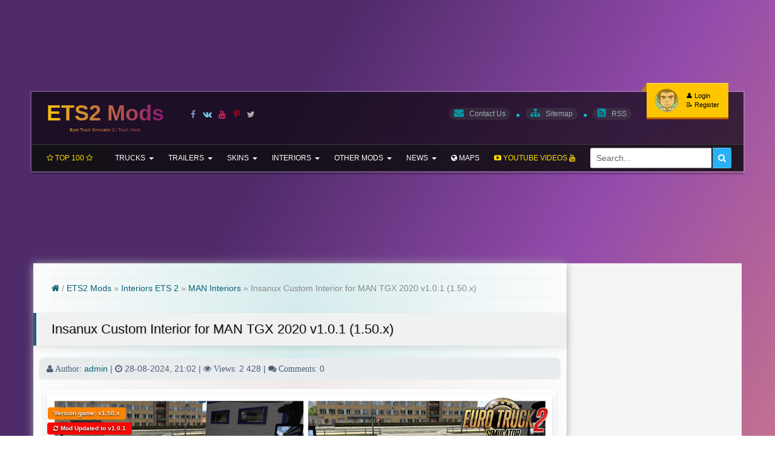

--- FILE ---
content_type: text/html; charset=utf-8
request_url: https://download-ets2.com/19476-insanux-custom-interior-for-man-tgx-2020-v10-147x-for-ets2.html
body_size: 17541
content:
<!DOCTYPE html>
<html lang="en">
<head>
<title>Insanux Custom Interior for MAN TGX 2020 v1.0.1 (1.50.x)</title>
<meta name="charset" content="utf-8">
<meta name="title" content="Insanux Custom Interior for MAN TGX 2020 v1.0.1 (1.50.x)">
<meta name="description" content="Insanux Custom Interior - this modification adds a high quality custom interior for the new Man TGX 2020 truck released by SCS Software. The mod introduces high-quality textures and realistic materials to the interior, giving the cabin a polished and modern look. This includes everything from the">
<meta name="keywords" content="interior, colors, Insanux, Custom, Interior, modification, quality, custom, truck, released, Software, introduces, highquality, textures, realistic, materials, giving, cabin, polished, modern">
<meta name="generator" content="DataLife Engine (https://dle-news.ru)">
<meta name="news_keywords" content="InsaneCallum, Insanux, Custom, Interior, 2020, ETS2, MAN Interior, Truck, Simulator">
<link rel="canonical" href="https://download-ets2.com/19476-insanux-custom-interior-for-man-tgx-2020-v10-147x-for-ets2.html">
<link rel="alternate" type="application/rss+xml" title="ETS2 mods | Euro Truck Simulator 2 mods | ETS2 Trucks, Maps" href="https://download-ets2.com/rss.xml">
<link rel="search" type="application/opensearchdescription+xml" title="ETS2 mods | Euro Truck Simulator 2 mods | ETS2 Trucks, Maps" href="https://download-ets2.com/index.php?do=opensearch">
<meta property="twitter:card" content="summary">
<meta property="twitter:title" content="Insanux Custom Interior for MAN TGX 2020 v1.0.1 (1.50.x)">
<meta property="twitter:url" content="https://download-ets2.com/19476-insanux-custom-interior-for-man-tgx-2020-v10-147x-for-ets2.html">
<meta property="twitter:description" content="Insanux Custom Interior - this modification adds a high quality custom interior for the new Man TGX 2020 truck released by SCS Software. The mod introduces high-quality textures and realistic materials to the interior, giving the cabin a polished and modern look. This includes everything from the">
<meta property="og:type" content="article">
<meta property="og:site_name" content="ETS2 mods | Euro Truck Simulator 2 mods | ETS2 Trucks, Maps">
<meta property="og:title" content="Insanux Custom Interior for MAN TGX 2020 v1.0.1 (1.50.x)">
<meta property="og:url" content="https://download-ets2.com/19476-insanux-custom-interior-for-man-tgx-2020-v10-147x-for-ets2.html">
<meta property="og:description" content="Insanux Custom Interior - this modification adds a high quality custom interior for the new Man TGX 2020 truck released by SCS Software. The mod introduces high-quality textures and realistic materials to the interior, giving the cabin a polished and modern look. This includes everything from the">
<meta charset="utf-8">
<meta name="yandex-verification" content="317c9c5e25c3143c"/>
<meta http-equiv=X-UA-Compatible content="IE=edge">
<meta content="initial-scale=1.0, width=device-width" name="viewport"/>
<meta name=google-site-verification content=ecwmnUiUFao5yXKMO8r8l4BrojRRtiIv57rnGFCRmdI />
<meta name="robots" content="index, follow, max-image-preview:large, max-snippet:-1, max-video-preview:-1">
<meta property="og:url" content="https://download-ets2.com/">
<meta property="og:type" content="website">
<meta property="og:title" content="ETS2 Mods | Euro Truck Simulator 2 | Truck Mods">
<meta property="og:description" content="Download the best ETS2 mods for Euro Truck Simulator 2. Trucks, trailers, maps, interiors and more.">
<meta property="og:image" content="https://download-ets2.com/templates/ets2/images/ets2.jpeg">
<meta property="og:site_name" content="Download-ETS2.com">
<meta name="twitter:card" content="summary_large_image">
<meta name="twitter:title" content="ETS2 Mods | Euro Truck Simulator 2 | Truck Mods">
<meta name="twitter:description" content="Download the best ETS2 mods for Euro Truck Simulator 2. Trucks, trailers, maps, interiors and more.">
<meta name="twitter:image" content="https://download-ets2.com/templates/ets2/images/ets2.jpeg">
<link rel="shortcut icon" href=/templates/ets2/images/favicon.ico />
<link rel="stylesheet" href="/engine/classes/min/index.php?f=/templates/ets2/style/styles.css,/templates/ets2/style/engine.css,/templates/ets2/style/font-awesome.min.css"/>
<link rel="preconnect" href="https://mc.yandex.ru">
<style>#my_centered_buttons{display:flex;justify-content:center}</style><link href="/engine/classes/min/index.php?f=engine/editor/jscripts/froala/fonts/font-awesome.css,engine/editor/jscripts/froala/css/editor.css,engine/editor/css/default.css&amp;v=bd25c" rel="stylesheet" type="text/css"></head>
<body>
<div class="container have-brand">
<header id=header-bar>
<h1><a href="https://download-ets2.com/" id="logotype" title="ETS2 Mods | Euro Truck Simulator 2 | Truck Mods">
ETS2 Mods
<span class="subtext">Euro Truck Simulator 2 | Truck Mods</span>
</a></h1>
<ul class=social-icon>
<li><a rel="noopener" href="https://www.facebook.com/profile.php?id=100064189473544" target="_blank" title="Profile Facebook" class="fa fa-facebook" aria-label="Visit our Facebook page"><span>Facebook</span></a></li>
<li><a rel="noopener" href=https://vk.com/club226634210 target=_blank title="VK Page" class="fa fa-vk" aria-label="Visit our VK page"><span>VKontakte Page</span></a></li>
<li><a rel="noopener" href=https://www.youtube.com/user/maryotm target=_blank title="YouTube Channel" class="fa fa-youtube" aria-label="Visit our Youtube page"><span>YouTube</span></a></li>
<li><a rel="noopener" href=https://ro.pinterest.com/maryorapp/ets2-mods target=_blank title="Pinterest Channel" class="fa fa-pinterest-p" style="color:#c20723;" aria-label="Visit our Pinterest page"><span>Pinterest</span></a></li>
<li><a rel="noopener" href=https://x.com/MaryoRapp target=_blank title="X Page" class="fa fa-twitter" style="color:#aaa7a7;" aria-label="Visit our X page"><span>X</span></a></li>
</ul>
<div id="login-bar" class="radis-b3"> <ul class="nav-login"> <li> <a href="#" class="nav-login-profile" data-toggle="modal" data-target="#modal-login"> <span class="nav-login-foto radius-50"><img src="/templates/ets2/dleimages/noavatar.png.pagespeed.ce.RjMRMxcyMo.png" alt="Authorization"/></span> <span class="nav-login-info">👤 Login</span> <span class="nav-login-info">📝 Register</span> </a> </li> </ul> <div class="modal fade" id="modal-login" tabindex="-1" role="dialog"> <div class="modal-dialog modal-dialog-sm"> <div class="modal-content"> <button type="button" class="close" data-dismiss="modal" aria-label="Close"> <span aria-hidden="true">&times;</span> </button> <div class="modal-body"> <form method="post" action=""> <div class="login-p"> <b>AUTHORIZATION</b> <div class="meta-qual"><a rel="nofollow" href="https://download-ets2.com/index.php?do=register" title="Register New Account"><span>📝 Register New Profile</span></a></div> </div> <div class="padding-25"> <ul> <li class="igroup"> <span class="igroup-span">👤</span> <input type="text" name="login_name" id="login_name" class="igroup-input" placeholder="Login:"/> </li> <li class="igroup"> <span class="igroup-span">🔑</span> <input type="password" name="login_password" id="login_password" class="igroup-input" placeholder="Password"/> </li> <li class="igroup"> <span class="igroup-span"> <input type="checkbox" name="login_not_save" id="login_not_save" value="1"/> </span> <input type="text" class="igroup-input" placeholder="Do not remember me" disabled /> </li> <li class="igroup"> <span class="igroup-span">ℹ️</span> <a rel="nofollow" href="https://download-ets2.com/index.php?do=lostpassword" title="Recover your password" class="igroup-input igroup-link">Forgot password?</a> </li> <li class="igroup"> <button class="btn" onclick="submit()" type="submit" title="Submit">➡️ Submit</button> </li> </ul> </div> <input name="login" type="hidden" id="login" value="submit"/> </form> </div> </div> </div> </div> </div>
<ul class=nav-info>
<li><a rel="noopener" href="/?do=feedback" title="Contact us"><i class="fa fa-envelope"></i> Contact Us</a></li> <li><a href="/sitemap.xml" title="Sitemap"><i class="fa fa-sitemap"></i> Sitemap</a></li> <li><a href=/rss.xml title="Reading RSS"><i class="fa fa-rss-square"></i> RSS</a></li>
</ul>
<div class=clearfix></div>
<nav class="navbar">
<div class="navbar-header">
<button type="button" class="navbar-toggle" data-toggle="collapse" data-target=".navbar-collapse">
<span class="icon-block">
<span class="icon-bar"></span>
<span class="icon-bar"></span>
<span class="icon-bar"></span>
</span>
</button>
</div>
<div class="navbar-collapse collapse">
<ul class="navbar-nav navbar-left">
<li class="active home"><a href="/top-ets2-mods.html" title="TOP 100 Most viewed ETS2 Mods" class="top100"><i class="fa fa-star-o"></i> TOP 100 <i class="fa fa-star-o"></i></a></li>
<li class="dropdown">
<a href="#" title="Trucks mods ETS2" class="dropdown-toggle" data-toggle="dropdown">Trucks<span class="caret"></span></a>
<ul class="dropdown-menu">
<li><a href="/trucks-ets-2/scania-trucks/" title="Scania Trucks"><span>Scania Trucks</span></a></li>
<li><a href="/trucks-ets-2/daf-trucks/" title="DAF Trucks"><span>DAF Trucks</span></a></li>
<li><a href="/trucks-ets-2/volvo-trucks/" title="Volvo Trucks"><span>Volvo Trucks</span></a></li>
<li><a href="/trucks-ets-2/man-trucks/" title="MAN Trucks"><span>MAN Trucks</span></a></li>
<li><a href="/trucks-ets-2/renault-trucks/" title="Renault Trucks"><span>Renault Trucks</span></a></li>
<li><a href="/trucks-ets-2/mercedes-trucks/" title="Mercedes Trucks"><span>Mercedes Trucks</span></a></li>
<li><a href="/trucks-ets-2/iveco-trucks/" title="Iveco Trucks"><span>Iveco Trucks</span></a></li>
<li><a href="/trucks-ets-2/american-trucks/" title="American Trucks"><span>American Trucks</span></a></li>
<li><a href="/trucks-ets-2/russian-trucks/" title="Russian Trucks"><span>Russian Trucks</span></a></li>
<li><a href="/trucks-ets-2/buses-ets-2/" title="Buses ETS 2"><span>Buses ETS2</span></a></li>
<li><a href="/trucks-ets-2/cars-ets-2/" title="Cars ETS 2"><span>Cars ETS2</span></a></li>
<li><a href="/trucks-ets-2/other-trucks/" title="Other Trucks"><span>Other Trucks</span></a></li>
<li><a href="/trucks-ets-2/" title="All Trucks ETS2"><b><p1>All Trucks Mods</p1></b></a></li>
</ul>
</li>
<li class="dropdown">
<a href="#" title="Trailers mods ETS2" class="dropdown-toggle" data-toggle="dropdown">Trailers<span class="caret"></span></a>
<ul class="dropdown-menu">
<li><a href="/trailers-ets-2/refrigerators-ets-2/" title="Refrigerators ETS2"><span>Refrigerators Mods</span></a></li>
<li><a href="/trailers-ets-2/containers-ets-2/" title="Containers ETS2"><span>Containers Mods</span></a></li>
<li><a href="/trailers-ets-2/tanks-ets-2/" title="Tanks ETS2"><span>Tanks Mods</span></a></li>
<li><a href="/trailers-ets-2/skins-trailers/" title="Skin Trailers ETS2"><span>Skin Trailers Mods</span></a></li>
<li><a href="/trailers-ets-2/pack-skins-trailers/" title="Pack Skin Trailers ETS2"><span>Pack Skin Trailers Mods</span></a></li>
<li><a href="/trailers-ets-2/other-trailers/" title="Other Trailers for ETS2"><span>Other Trailers</span></a></li>
<li><a href="/trailers-ets-2/" title="All Trailers ETS2"><b><p1>All Trailers Mods</p1></b></a></li>
</ul>
</li>
<li class="dropdown">
<a href="#" title="Skins mods ETS2" class="dropdown-toggle" data-toggle="dropdown">Skins<span class="caret"></span></a>
<ul class="dropdown-menu">
<li><a href="/skins-ets-2/scania-skins/" title="Scania Skins"><span>Scania Skins Mods</span></a></li>
<li><a href="/skins-ets-2/daf-skins/" title="DAF Skins"><span>DAF Skins Mods</span></a></li>
<li><a href="/skins-ets-2/volvo-skins/" title="Volvo Skins"><span>Volvo Skins Mods</span></a></li>
<li><a href="/skins-ets-2/man-skins/" title="MAN Skins"><span>MAN Skins Mods</span></a> </li>
<li><a href="/skins-ets-2/renault-skins/" title="Renault Skins"><span>Renault Skins Mods</span></a></li>
<li><a href="/skins-ets-2/mercedes-skins/" title="Mercedes Skins"><span>Mercedes Skins Mods</span></a></li>
<li><a href="/skins-ets-2/iveco-skins/" title="Iveco Skins"><span>Iveco Skins Mods</span></a></li>
<li><a href="/skins-ets-2/pack-skins-trucks/" title="Pack Skins Trucks"><span>Pack Skins Trucks </span></a></li>
<li><a href="/skins-ets-2/combo-skins/" title="Combo Skins"><span>Combo Skins</span></a></li>
<li><a href="/skins-ets-2/" title="All Skins ETS2"><b><p1>All Skins Mods</p1></b></a></li>
</ul>
</li>
<li class="dropdown">
<a href="#" title="Interiors mods ETS2" class="dropdown-toggle" data-toggle="dropdown">Interiors<span class="caret"></span></a>
<ul class="dropdown-menu">
<li><a href="/interiors-ets-2/scania-interiors/" title="Scania Interiors"><span>Scania Interiors Mods</span></a></li>
<li><a href="/interiors-ets-2/daf-interiors/" title="DAF Interiors"><span>DAF Interiors Mods</span></a></li>
<li><a href="/interiors-ets-2/volvo-interiors/" title="Volvo Interiors"><span>Volvo Interiors Mods</span></a></li>
<li><a href="/interiors-ets-2/man-interiors/" title="MAN Interiors"><span>MAN Interiors Mods</span></a></li>
<li><a href="/interiors-ets-2/renault-interiors/" title="Renault Interiors"><span>Renault Interiors Mods</span></a></li>
<li><a href="/interiors-ets-2/mercedes-interiors/" title="Mercedes Interiors"><span>Mercedes Interiors Mods</span></a></li>
<li><a href="/interiors-ets-2/iveco-interiors/" title="Iveco Interiors"><span>Iveco Interiors Mods</span></a></li>
<li><a href="/interiors-ets-2/" title="All interiors ETS2"><b><p1> All interiors Mods</p1></b></a></li>
</ul>
</li>
<li class="dropdown">
<a href="#" title="Other mods ETS2" class="dropdown-toggle" data-toggle="dropdown">Other mods<span class="caret"></span></a>
<ul class="dropdown-menu">
<li><a href="/parts-tuning-ets-2/sounds-ets-2/" title="Sounds ETS 2"><span>Sounds Mods</span></a></li>
<li><a href="/parts-tuning-ets-2/lights-ets-2/" title="Lights ETS 2"><span>Lights Mods</span></a></li>
<li><a href="/parts-tuning-ets-2/wheels-ets-2/" title="Wheels ETS 2"><span>Wheels Mods</span></a></li>
<li><a href="/parts-tuning-ets-2/other-parts-ets-2/" title="Other Parts ETS 2"><span>Other Parts ETS 2</span></a></li>
<li><a href="/other-mods-ets-2/ai-traffic/" title="AI Traffic ETS 2"><span>AI Traffic Mods</span></a></li>
<li><a href="/other-mods-ets-2/cheats-saves/" title="Cheats - Saves ETS 2"><span>Cheats - Saves Mods</span></a></li>
<li><a href="/other-mods-ets-2/graphics-environments/" title="Graphics - Environments ETS 2"><span>Graphics - Environments</span></a></li>
<li><a href="/other-mods-ets-2/other-mods/" title="Other mods"><span>Other mods</span></a></li>
<li><a href="/other-mods-ets-2/" title="All Other mods ETS 2"><b><p1> All Other mods ETS 2</p1></b></a></li>
</ul>
</li>
<li class="dropdown">
<a href="#" title="News ATS | ETS 2" class="dropdown-toggle" data-toggle="dropdown">News<span class="caret"></span></a>
<ul class="dropdown-menu">
<li><a href="/news-ets2/" title="News ETS2"> News ETS2 </a></li>
<li><a href="/news-ats/" title="News ATS"> News ATS </a></li>
<li><a href="/news-website/" title="News Download-ETS2.com Website"> News Website </a></li>
</ul>
</li>
<li><a href="/maps-ets-2/" title="Maps for ETS 2"><i class="fa fa-globe"></i> Maps</a></li>
<li><a href="/gameplay-videos/" title="Gameplay Videos from ETS2" class="top100"><i class="fa fa-youtube-play"></i> Youtube Videos <i class="fa fa-youtube"></i></a></li>
</ul>
<div class="searchbar">
<form action="" name="searchform" method="post">
<input type="hidden" name="do" value="search"/>
<input type="hidden" name="subaction" value="search"/>
<input id="story" name="story" value="Search..." onblur="if(this.value=='')this.value='Search...'" onfocus="if(this.value=='Search...')this.value=''" type="text" class="searchbar-input radius-l3"/>
<button class="searchbar-btn radius-r3" type="submit" title="Search ETS2 mods">
<i class="fa fa-search"></i>
</button>
</form>
</div>
</div>
</nav>
</header>
<div id=content-bar>
<div class=content-left>
<div class=block-white>
<div id=content>
<div class="speedbar clearfix"><a href="/" title="ETS2 mods | Euro Truck Simulator 2 Mods"><i class="fa fa-home"></i></a> / <span id="dle-speedbar"><a href="https://download-ets2.com/">ETS2 Mods</a> » <a href="https://download-ets2.com/interiors-ets-2/">Interiors ETS 2</a> » <a href="https://download-ets2.com/interiors-ets-2/man-interiors/">MAN Interiors</a> » Insanux Custom Interior for MAN TGX 2020 v1.0.1 (1.50.x)</span></div>
<div id="fullstory" itemscope itemtype="http://schema.org/Article">
<h2 class="fstory-h2" itemprop="headline">Insanux Custom Interior for MAN TGX 2020 v1.0.1 (1.50.x)</h2>
<div class="shortfaq">
<i class="fa fa-user"> Author:</i> <span itemprop="author"><a onclick="ShowProfile('admin', 'https://download-ets2.com/user/admin/', '0'); return false;" href="https://download-ets2.com/user/admin/">admin</a></span> | <i class="fa fa-clock-o"></i> <span itemprop="datePublished">28-08-2024, 21:02</span> | <i class="fa fa-eye"> Views:</i> <span itemprop="interactionStatistic" itemscope itemtype="http://schema.org/InteractionCounter"><meta itemprop="interactionType" content="http://schema.org/WatchAction"/><span itemprop="userInteractionCount">2 428</span></span> | <i class="fa fa-comments"> Comments:</i> <span itemprop="commentCount">0</span>
</div>
<section id="bar-content" class="block-standart">
<div class="film-poster">
<meta itemprop="image" content="https&#58;//download-ets2.com/uploads/posts/2023-06/insanux-man-2020-interior-ets2.webp">
<a href="https&#58;//download-ets2.com/uploads/posts/2023-06/insanux-man-2020-interior-ets2.webp" onclick="return hs.expand(this)"><img align="center" src="https&#58;//download-ets2.com/uploads/posts/2023-06/insanux-man-2020-interior-ets2.webp" alt="Insanux Custom Interior for MAN TGX 2020 v1.0.1 (1.50.x)" title="Insanux Custom Interior for MAN TGX 2020 v1.0.1 (1.50.x)" width="100%" height="280" loading="lazy"/></a>
<span class="shortf-quality">Version game: v1.50.x</span>
<span class="shortf-reason" title="Updated Version"><i class="fa fa-refresh"></i> Mod Updated to v1.0.1</span>
<span class="shortf-series"><i class="fa fa-eye"></i><b> Total views: </b>2 428</span>
<i class="img-shadow"><i></i></i>
</div>
<div class="message-item" id="m17">
<div class="message-inner alert alert-success">
<i class="fa fa-folder-o"></i><strong> Category:</strong> <span class="custom-white" itemprop="articleSection">MAN Interiors</span>
</div>
</div>
<div class="message-item" id="m18">
<div class="alert alert-info message-inner">
<div class="qa-message-content">
<i class="fa fa-info-circle"></i> <strong> Version Game: </strong> <span class="custom-blue" itemprop="version">v1.50.x</span>
</div>
</div>
</div>
<div class="message-item" id="m19">
<div class="alert alert-danger message-inner">
<div class="qa-message-content">
<i class="fa fa-users"></i><strong> Credits:</strong> <span itemprop="creator">InsaneCallum</span>
</div>
</div>
</div>
<div class="info1" align="center">
<a href=https&#58;//www.youtube.com/c/InsaneCallum/ target=_blank title="Youtube Channel" class="fa fa-youtube" style="font-size:24px;color:#f91a3d"></a>
<a href=https&#58;//steamcommunity.com/workshop/filedetails/?id=2990821157 target=_blank title="Steam Profile" class="fa fa-steam" style="font-size:24px;color:#0f0f0f"></a>
<a href=https&#58;//www.paypal.com/paypalme/callum265 target=_blank title="Paypal Profile" class="fa fa-paypal" style="font-size:24px;color:#4c9be5"></a>
</div>
<br>
<div itemprop="description" class="desc-text full-text clearfix">
<div class="tabs">
<input type="radio" name="tabs" id="tabone" checked>
<label for="tabone"><i class="fa fa-info-circle fa-spin" style="color:#0DB9DD;"></i> Info Mod</label>
<div class="tab">
<p><b>Insanux Custom Interior</b> - this modification adds a high quality custom interior for the new Man TGX 2020 truck released by SCS Software. The mod introduces high-quality textures and realistic materials to the interior, giving the cabin a polished and modern look. This includes everything from the dashboard to the seats and door panels.</p><p><br></p><p><span style="color:rgb(41,105,176);"><span style="font-size:18px;"><b><u>Features Mod:</u></b></span></span></p><p>- Orange and Black colors;<br>- Blue and White colors;</p><p>- UK + EU support;</p>- Detailed Textures;<br>- Improved Dashboard;<br>- Realistic Lighting.<br><div style="text-align:left;"><br></div><p>Tested on game version 1.50.x</p>
<div class="screenshots-full">
<div class="screenshots-title"><i class="fa fa-picture-o fa-spin" aria-hidden="true"></i> Screenshots</div>
<a href="https&#58;//download-ets2.com/uploads/posts/2023-06/insanux-man-2020-interior-ets2.webp" onclick="return hs.expand(this)"><img src="https&#58;//download-ets2.com/uploads/posts/2023-06/insanux-man-2020-interior-ets2.webp" alt="Insanux Custom Interior for MAN TGX 2020 v1.0.1 (1.50.x)" title="Insanux Custom Interior for MAN TGX 2020 v1.0.1 (1.50.x)" loading="lazy"></a>
<a href="https&#58;//download-ets2.com/uploads/posts/2023-06/insanux-man-2020-interior-ets2_1.webp" onclick="return hs.expand(this)"><img src="https&#58;//download-ets2.com/uploads/posts/2023-06/insanux-man-2020-interior-ets2_1.webp" alt="Insanux Custom Interior for MAN TGX 2020 v1.0.1 (1.50.x)" title="Insanux Custom Interior for MAN TGX 2020 v1.0.1 (1.50.x)" loading="lazy"></a>
<a href="https&#58;//download-ets2.com/uploads/posts/2023-06/insanux-man-2020-interior-ets2_2.webp" onclick="return hs.expand(this)"><img src="https&#58;//download-ets2.com/uploads/posts/2023-06/insanux-man-2020-interior-ets2_2.webp" alt="Insanux Custom Interior for MAN TGX 2020 v1.0.1 (1.50.x)" title="Insanux Custom Interior for MAN TGX 2020 v1.0.1 (1.50.x)" loading="lazy"/></a>
<a href="https&#58;//download-ets2.com/uploads/posts/2023-06/insanux-man-2020-interior-ets2_3.webp" onclick="return hs.expand(this)"><img src="https&#58;//download-ets2.com/uploads/posts/2023-06/insanux-man-2020-interior-ets2_3.webp" alt="Insanux Custom Interior for MAN TGX 2020 v1.0.1 (1.50.x)" title="Insanux Custom Interior for MAN TGX 2020 v1.0.1 (1.50.x)" loading="lazy"/></a>
<a href="https&#58;//download-ets2.com/uploads/posts/2024-08/insanux-custom-interior-for-man-tgx-2020_2.webp" onclick="return hs.expand(this)"><img src="https&#58;//download-ets2.com/uploads/posts/2024-08/insanux-custom-interior-for-man-tgx-2020_2.webp" alt="Insanux Custom Interior for MAN TGX 2020 v1.0.1 (1.50.x)" title="Insanux Custom Interior for MAN TGX 2020 v1.0.1 (1.50.x)" loading="lazy"/></a>
</div>
</div>
<input type="radio" name="tabs" id="tabtwo">
<label for="tabtwo"><i class="fa fa-refresh fa-spin" style="color:#4CB305;"></i> Changelogs</label>
<div class="tab">
<b><u>Changes in v1.0.1 (1.50.x):</u></b><br>- Adapted to the latest game patch 1.50<br><br><b><u>Changes in v1.0 (1.47.x):</u></b><br>- First release<br>​<a href="https://modsbase.com/v5d7in3uoe6d/Insanux_Custom_Interior_for_MAN_TGX_2020_v1.0___40_1.47.x__41__for_ETS2.zip.html" rel="noopener noreferrer external" target="_blank">Download Link 1</a>​​​ | ​<a href="https://sharemods.com/19j9zkd3t18n/Insanux_Custom_Interior_for_MAN_TGX_2020_v1.0___40_1.47.x__41__for_ETS2.zip.html" rel="noopener noreferrer external" target="_blank">Download Link 2</a>​​​
</div>
<input type="radio" name="tabs" id="tabthree">
<label for="tabthree"><i class="fa fa-youtube-square fa-spin" style="color:#f4311e;"></i> Videos</label>
<div class="tab">
<div class="tabs-sidebar-block" id="ts1">
<div class="video-responsive">
<iframe width="100%" height="497" src="https://www.youtube.com/embed/ePcSIIKoOHs" frameborder="0" allowfullscreen></iframe>
</div>
</div>
<div class="tabs-sidebar-block" id="ts2">
<div class="video-responsive">
<iframe width="100%" height="497" src="https://www.youtube.com/embed/pgOMIFyrtOs" frameborder="0" allowfullscreen></iframe>
</div>
</div>
</div>
<input type="radio" name="tabs" id="tabfour">
<label for="tabfour"><i class="fa fa-heart fa-spin" style="color:#f20b22;"></i> Support Author</label>
<div class="tab">
<h3 class="cap3" align="center">💖 Support the author 💖</h3>
<div class="official-upload" align="center">
<div class="official-btn" onclick="window.open('https&#58;//sharemods.com/sxeqndgxcoix/INSX-MAN-Interiors.scs.html', '_blank')" title="Download Insanux Custom Interior for MAN TGX 2020 v1.0.1 (1.50.x)"> 🚀 Official Download Link</div></div>
<br><ul class="box-list">
<li>💖 Support the creator’s hard work by downloading only from official and verified links.</li>
<li>🔒 Enjoy a safe and authentic version of the mod, free from altered or harmful files.</li>
<li>🚀 Your download helps the author keep updating, improving, and creating new content for the community.</li>
<li>⚙️ Respect the time, creativity, and passion of real modders by avoiding reuploads or unauthorized mirrors.</li>
<li>🌍 Every official download contributes to a stronger and fairer modding community.</li>
</ul>
</div>
<input type="radio" name="tabs" id="tabfive">
<label for="tabfive"><i class="fa fa-circle-o-notch fa-spin" style="color:#e51a9f;"></i> Install Mod</label>
<div class="tab">
<h3 class="cap3">Simple steps to install ETS2 Mods:</h3>
- Download the mod «<strong>Insanux Custom Interior for MAN TGX 2020 v1.0.1 (1.50.x)</strong>»<br/>
- Use <a href="http://www.win-rar.com/start.html?&L=0" target="_blank"><b>WinRAR</b></a> or <a href="http://www.7-zip.org/" target="_blank"><b>7-zip</b></a> and unzip the archive;<br/>
- Copy the file with the extension <b><span style="color:#41a85f;">.scs</span></b> in <b>My Documents/Euro Truck Simulator/mod</b> folder<br/>
- Start the game, go to your profile, see the Mod manager and activate the mod.
</div>
</div>
</div>
<div class="clearfix"></div>
<strong>
<div class="bar-tags">
<i class="fa fa-tags fa-lg"></i><span itemprop="keywords"><a href="https://download-ets2.com/tags/InsaneCallum/">InsaneCallum</a>, <a href="https://download-ets2.com/tags/Insanux/">Insanux</a>, <a href="https://download-ets2.com/tags/Custom/">Custom</a>, <a href="https://download-ets2.com/tags/Interior/">Interior</a>, <a href="https://download-ets2.com/tags/2020/">2020</a>, <a href="https://download-ets2.com/tags/ETS2/">ETS2</a>, <a href="https://download-ets2.com/tags/MAN%20Interior/">MAN Interior</a>, <a href="https://download-ets2.com/tags/Truck/">Truck</a>, <a href="https://download-ets2.com/tags/Simulator/">Simulator</a></span></div>
</strong>
</section>
<noindex>
<div class="social-button">
<ul class="ul-rating-story">
<div class="frate ignore-select" id="frate-19476">
<div class="rate-plus" id="pluss-19476" onclick="doRateLD('plus','19476')"><span class="fa fa-thumbs-up"></span><span class="rcount">2 428</span></div>
<div class="rate-minus" id="minuss-19476" onclick="doRateLD('minus','19476')"><span class="fa fa-thumbs-down"></span><span class="rcount">0</span></div>
<div class="rate-data"><span id="ratig-layer-19476"><span class="ratingtypeplusminus ratingplus">+1</span></span><span id="vote-num-id-19476">1</span></div>
</div>
</ul>
<div class="a2a_kit a2a_kit_size_28 a2a_default_style" id="my_centered_buttons">
<a class="a2a_button_facebook"></a>
<a class="a2a_button_twitter"></a>
<a class="a2a_button_x"></a>
<a class="a2a_button_threads"></a>
<a class="a2a_button_vk"></a>
<a class="a2a_button_pinterest"></a>
<a class="a2a_button_reddit"></a>
<a class="a2a_dd" href="https://www.addtoany.com/share"></a>
</div>
<script async src="https://static.addtoany.com/menu/page.js"></script>
</div>
</noindex>
<script async src="https://pagead2.googlesyndication.com/pagead/js/adsbygoogle.js"></script>
<!-- ets2 responsive -->
<ins class="adsbygoogle" style="display:block" data-ad-client="ca-pub-3442672639065955" data-ad-slot="4362851316" data-ad-format="auto" data-full-width-responsive="true"></ins>
<script>(adsbygoogle=window.adsbygoogle||[]).push({});</script>
<div class="bar-fullstory radius-l3" align="center">
<ul class="ul-infoicon">
<li><a title="Go Back" rel="nofollow" href="javascript:history.go(-1)"><i class="fa fa-arrow-circle-o-left fa-lg" style="color:#c865a6;"></i> Go Back</a></li>
<li title="Report abuse"><a href="javascript:AddComplaint('19476', 'news')"><i class="fa fa-exclamation-triangle fa-lg" style="color:#f26457;"></i> Report abuse!</a></li>
<li title="Edit Article"></li>
<li class="dropdown">
<a href="#fullstory-info" title="Download Links" class="dropdown-toggle" data-toggle="dropdown">
<i class="fa fa-link fa-lg" style="color:#7bc228;"></i> Download Links<span class="caret"></span>
</a>
<ul class="dropdown-menu radius-3">
<li><i class="fa fa-download"></i><a href="https&#58;//steamcommunity.com/workshop/filedetails/?id=2990821157" target="_blank" title="Download Insanux Custom Interior for MAN TGX 2020 v1.0.1 (1.50.x)">Download Link 1</a> </li>
<li><i class="fa fa-download"></i><a href="https&#58;//sharemods.com/9rrosqzfh7o6/Insanux_Custom_Interior_for_MAN_TGX_2020_v1.0.1___40_1.50.x__41_.zip.html" target="_blank" title="Download Insanux Custom Interior for MAN TGX 2020 v1.0.1 (1.50.x)">Download Link 2</a> </li>
<li><i class="fa fa-download"></i><a href="https&#58;//modsbase.com/a6c42d1y261q/Insanux_Custom_Interior_for_MAN_TGX_2020_v1.0.1___40_1.50.x__41_.zip.html" target="_blank" title="Download Insanux Custom Interior for MAN TGX 2020 v1.0.1 (1.50.x)">Download Link 3</a> </li>
</ul>
</li>
</ul>
</div>
<script async src="https://pagead2.googlesyndication.com/pagead/js/adsbygoogle.js"></script>
<!-- ets2 responsive -->
<ins class="adsbygoogle" style="display:block" data-ad-client="ca-pub-3442672639065955" data-ad-slot="4362851316" data-ad-format="auto" data-full-width-responsive="true"></ins>
<script>(adsbygoogle=window.adsbygoogle||[]).push({});</script>
<div class="sidebox ignore-select">
<ul class="sidebox-c">
<li>
<a href="https://download-ets2.com/19829-bmw-530d-m5-tech-interior-for-ets2.html" title="BMW 530D-M5 Tech + Interior v1.8 (1.53.x) for ETS2">
<img src="https&#58;//download-ets2.com/uploads/posts/2024-11/bmw-530d-m5-tech-ets2_3.webp" alt="BMW 530D-M5 Tech + Interior v1.8 (1.53.x) for ETS2" loading="lazy"/>
<span class="right-related">
<span class="rtitle">BMW 530D-M5 Tech + Interior v1.8 (1.53.x) for ETS2</span>
BMW 530D-M5 Tech ETS2 - this modification adds a high quality passenger sedan car for ATS / ETS2 players. This mod is known for ...
</span>
</a>
</li><li>
<a href="https://download-ets2.com/18170-mercedes-2009-modern-interior-v10-by-modbros-136x.html" title="Mercedes 2009 Modern Interior v1.0 by ModBros (1.36.x)">
<img src="https&#58;//download-ets2.com/uploads/posts/2020-04/1587293184_mercedes-2009-modern-interior.jpg" alt="Mercedes 2009 Modern Interior v1.0 by ModBros (1.36.x)" loading="lazy"/>
<span class="right-related">
<span class="rtitle">Mercedes 2009 Modern Interior v1.0 by ModBros (1.36.x)</span>
Mod Mercedes 2009 Modern Interior v1.0 by ModBros (1.36.x) for ETS 2 | Euro Truck Simulator 2 game. Mercedes 2009 Modern Interior ...
</span>
</a>
</li><li>
<a href="https://download-ets2.com/19701-daf-xg-interior-bundle-for-ets2.html" title="DAF XG+ Interior Bundle v1.0 (1.49.x) for ETS2">
<img src="https&#58;//download-ets2.com/uploads/posts/2024-04/daf-xg-interior-bundle-for-ets2_5.webp" alt="DAF XG+ Interior Bundle v1.0 (1.49.x) for ETS2" loading="lazy"/>
<span class="right-related">
<span class="rtitle">DAF XG+ Interior Bundle v1.0 (1.49.x) for ETS2</span>
Mod DAF XG+ Interior Bundle v1.0 (1.49.x) for ETS2 | Euro Truck Simulator 2 game. DAF XG+ Interior Bundle - this modification ...
</span>
</a>
</li><li>
<a href="https://download-ets2.com/18579-interior-cabin-lights-146x-for-ets2.html" title="Interior Cabin Lights v3.2 (1.46.x) for ETS2">
<img src="https&#58;//download-ets2.com/uploads/posts/2020-12/1607007146_new-interior-cabin-lights-v3-0_7.webp" alt="Interior Cabin Lights v3.2 (1.46.x) for ETS2" loading="lazy"/>
<span class="right-related">
<span class="rtitle">Interior Cabin Lights v3.2 (1.46.x) for ETS2</span>
Download mod Interior Cabin Lights v3.2 (1.46.x) for ETS2 | Euro Truck Simulator 2 game. New Interior Cabin Lights - this mod ...
</span>
</a>
</li><li>
<a href="https://download-ets2.com/19578-daf-e6-interior-bundle-pack-interiors-for-ets2.html" title="DAF E6 Interior Bundle Pack Interiors v1.0 (1.48.5.x) for ETS2">
<img src="https&#58;//download-ets2.com/uploads/posts/2023-11/daf-e6-interior-bundle-ets2.webp" alt="DAF E6 Interior Bundle Pack Interiors v1.0 (1.48.5.x) for ETS2" loading="lazy"/>
<span class="right-related">
<span class="rtitle">DAF E6 Interior Bundle Pack Interiors v1.0 (1.48.5.x) for ETS2</span>
Download mod DAF E6 Interior Bundle Pack Interiors v1.0 (1.48.5.x) for ETS2 | Euro Truck Simulator 2 game. DAF E6 Interior Bundle ...
</span>
</a>
</li><li>
<a href="https://download-ets2.com/19606-mercedes-benz-mp4-interior-bundle-for-ets2.html" title="Mercedes Benz MP4 Interior Bundle v1.5 (1.53.x) for ETS2">
<img src="https&#58;//download-ets2.com/uploads/posts/2024-01/mercedes-benz-mp4-interior-bundle-ets2.webp" alt="Mercedes Benz MP4 Interior Bundle v1.5 (1.53.x) for ETS2" loading="lazy"/>
<span class="right-related">
<span class="rtitle">Mercedes Benz MP4 Interior Bundle v1.5 (1.53.x) for ETS2</span>
Mercedes Benz MP4 Interior Bundle ETS2 - this modification adds a custom interior with new changes and improvements for ETS2 ...
</span>
</a>
</li>
</ul>
</div>
<div id="bar-comment" class="block-standart">
<h3 class="h-red margin-b10"><p><b>Leave a comment</b></p></h3>
<div class="h-sidebar"><i class="fa fa-comments-o"></i><b> Total Comments -</b> <span class="date" itemprop="commentCount">0</span> </div>
<p>We're eager to hear about your experience with this mod! If you've given it a try, please share your thoughts, both positive and negative. Your detailed review will be incredibly helpful for those considering a download.</p> <br/>
<form method="post" name="dle-comments-form" id="dle-comments-form"><div id="addcform" class="ignore-select radius-3 margin-b20"> <div class="igroup"> <span class="igroup-span"><i class="fa fa-user"></i></span> <input type="text" name="name" id="name" class="igroup-input" placeholder="Your Name"/> </div> <div class="igroup"> <span class="igroup-span"><i class="fa fa-at"></i></span> <input type="text" name="mail" id="mail" class="igroup-input" placeholder="Your E-Mail"/> </div> <script>var text_upload="Upload files and images";</script>
<textarea id="comments" name="comments" style="width:100%;" rows="10"></textarea> <div class="igroup igroup-recaptcha"> <p><b>Security code:</b><span class="impot">*</span></p> <div><div class="g-recaptcha" data-sitekey="6LeMGBkUAAAAACFb16KiwjNeQ38zRqjPb0lItof1" data-theme="light"></div><script src="https://www.google.com/recaptcha/api.js?hl=en" async defer></script></div> </div> <div class="fieldsubmit"> <button type="submit" name="submit" class="btn btn"><span> Submit</span> </button> </div> </div>
<input type="hidden" name="subaction" value="addcomment">
<input type="hidden" name="post_id" id="post_id" value="19476"><input type="hidden" name="user_hash" value="ac6e2be235efde82404a8a50c2eb5ccec983db93"></form>
<div id="dle-ajax-comments"></div>
<!--dlenavigationcomments-->
</div>
</div>
<div class=clearfix></div>
</div>
</div>
</div>
<div class="content-right side-sticky">
<div>
<script async src="//pagead2.googlesyndication.com/pagead/js/adsbygoogle.js"></script>
<ins class="adsbygoogle" style="display:block" data-ad-client="ca-pub-3442672639065955" data-ad-slot="4362851316" data-ad-format="auto"></ins>
<script>(adsbygoogle=window.adsbygoogle||[]).push({});</script>
<p class="h-sidebar"><i class="fa fa-newspaper-o"></i> Latest ATS / ETS2 News</p>
<ul class="shortstory-film3">
<div class="str-item"> <a class="str-title nowrap with-date" href="https://download-ets2.com/20184-project-benelux-rework-antwerp-city-in-ets2.html" title="Project Benelux Rework: Antwerp city in ETS2">Project Benelux Rework: Antwerp city in ETS2...</a> <div class="str-date bolder">ETS2 News</div> </div><div class="str-item"> <a class="str-title nowrap with-date" href="https://download-ets2.com/18619-happy-holidays-and-merry-christmas-from-scs-software.html" title="Happy Holidays and Merry Christmas from SCS Software">Happy Holidays and Merry Christmas from SCS...</a> <div class="str-date bolder">ETS2 News</div> </div><div class="str-item"> <a class="str-title nowrap with-date" href="https://download-ets2.com/20176-coaches-dlc-man-lions-coach-in-ets2.html" title="Coaches DLC - MAN Lions Coach in ETS2">Coaches DLC - MAN Lions Coach in ETS2...</a> <div class="str-date bolder">ETS2 News</div> </div><div class="str-item"> <a class="str-title nowrap with-date" href="https://download-ets2.com/20159-forest-machinery-dlc-released-for-euro-truck-simulator-2.html" title="Forest Machinery DLC released for Euro Truck Simulator 2">Forest Machinery DLC released for Euro Truck...</a> <div class="str-date bolder">ETS2 News</div> </div><div class="str-item"> <a class="str-title nowrap with-date" href="https://download-ets2.com/20144-nordic-horizons-dlc-will-be-released-on-november-27-2025.html" title="Nordic Horizons DLC released for Euro Truck Simulator 2">Nordic Horizons DLC released for Euro Truck...</a> <div class="str-date bolder">ETS2 News</div> </div>
</ul>
<ul class="shortstory-film3">
<div class="str-item"> <a class="str-title nowrap with-date" href="https://download-ets2.com/20161-road-trip-ford-car-pack-crown-victoria-in-ats-game.html" title="Road Trip - FORD Car Pack - Crown Victoria in ATS game">Road Trip - FORD Car Pack - Crown Victoria...</a> <div class="str-date bolder">ATS News</div> </div><div class="str-item"> <a class="str-title nowrap with-date" href="https://download-ets2.com/20158-american-truck-simulator-ats-update-157-official-released.html" title="American Truck Simulator - ATS Update 1.57 Official Released">American Truck Simulator - ATS Update 1.57...</a> <div class="str-date bolder">ATS News</div> </div><div class="str-item"> <a class="str-title nowrap with-date" href="https://download-ets2.com/20131-introducing-british-columbia-dlc-for-ats.html" title="Introducing British Columbia DLC for ATS">Introducing British Columbia DLC for ATS...</a> <div class="str-date bolder">ATS News</div> </div><div class="str-item"> <a class="str-title nowrap with-date" href="https://download-ets2.com/20121-witches-of-brackenreach-event-for-ats-and-ets2.html" title="Witches of Brackenreach Event for ATS and ETS2">Witches of Brackenreach Event for ATS and...</a> <div class="str-date bolder">ATS News</div> </div><div class="str-item"> <a class="str-title nowrap with-date" href="https://download-ets2.com/20111-krone-agriculture-equipment-dlc-released-for-ats-and-ets2.html" title="KRONE Agriculture Equipment DLC Released for ATS and ETS2">KRONE Agriculture Equipment DLC Released for...</a> <div class="str-date bolder">ATS News</div> </div>
</ul><br/>
<p class="h-sidebar"><i class="fa fa-comments-o"></i> Latest Comments</p>
<ol class="shortstory-comments"> <li> <i><img src="/templates/ets2/dleimages/noavatar.png.pagespeed.ce.RjMRMxcyMo.png" alt="serhat"></i> <i class="nowrap">serhat</i><small>Yesterday, 16:13</small> <span> <span>bence güzel bi mod  ...</span> <a href="https://download-ets2.com/18501-renault-megane-2-interior-146x-for-ets2.html#comment" title="Renault Megane 2 + Interior v1R160 (1.57.x) for ETS2" class="nowrap"> <i class="fa fa-angle-double-right"></i>Renault Megane 2 + Interior v1R160 (1.57.x) for ETS2</a> </span> </li> </ol><ol class="shortstory-comments"> <li> <i><img src="/templates/ets2/dleimages/noavatar.png.pagespeed.ce.RjMRMxcyMo.png" alt="Ace"></i> <i class="nowrap">Ace</i><small>Yesterday, 15:53</small> <span> <span>Where's the GPS-compatible dashboard layout?...</span> <a href="https://download-ets2.com/5020-mazda-mx-5-miata-na-interior-for-ets2.html#comment" title="Mazda MX-5 Miata NA + Interior v2.2 (1.57.x) for ETS2" class="nowrap"> <i class="fa fa-angle-double-right"></i>Mazda MX-5 Miata NA + Interior v2.2 (1.57.x) for ETS2</a> </span> </li> </ol><ol class="shortstory-comments"> <li> <i><img src="/templates/ets2/dleimages/noavatar.png.pagespeed.ce.RjMRMxcyMo.png" alt="TimppaX"></i> <i class="nowrap">TimppaX</i><small>16 January 2026 16:45</small> <span> <span>Password protected so you cannot even see the vehicle's...</span> <a href="https://download-ets2.com/19832-man-tgs-2020-truck-by-teklic-for-ets2.html#comment" title="MAN TGS 2020 Truck v2.71 By Teklic (1.57.x) for ETS2" class="nowrap"> <i class="fa fa-angle-double-right"></i>MAN TGS 2020 Truck v2.71 By Teklic (1.57.x) for ETS2</a> </span> </li> </ol>
<a href="/?do=lastcomments" title="View all the comments" class="link-sidebar"><span>All comments</span></a>
<div class="margin-b25">
<p class="h-sidebar"><i class="fa fa-star-o"></i> Ads</p>
<ul class="shortstory-film3">
<div align="center">
<script async src="//pagead2.googlesyndication.com/pagead/js/adsbygoogle.js"></script>
<ins class="adsbygoogle" style="display:block" data-ad-client="ca-pub-3442672639065955" data-ad-slot="4362851316" data-ad-format="auto"></ins>
<script>(adsbygoogle=window.adsbygoogle||[]).push({});</script>
</div>
</ul>
</div>
</div>
</div>
<div class=clearfix></div>
</div>
<footer id=footer-bar>
<nav class="nav-footer">
<dl>
<dt><b>Partners</b></dt>
<dd>
<ul>
<li><a href="https://download-ats.com" rel="noopener" target="_blank" title="ATS mods"><i class="fa fa-angle-right"></i> ATS Mods</a></li>
<li><a href="https://zagruzkamods.com" rel="noopener" target="_blank" title="Games Simulators Mods"><i class="fa fa-angle-right"></i> ZagruzkaMods.com</a></li>
<li><a href="https://farmermods.com" rel="noopener" target="_blank" title="FS22 mods"><i class="fa fa-angle-right"></i> FS25 Mods</a></li>
<li><a href="https://farmerplayer.com/" rel="noopener" title="FS25 mods" target="_blank"><i class="fa fa-angle-right"></i> FarmerPlayer</a></li>
<li><a href="https://viziteaza-romania.com" rel="noopener" target="_blank" title="Visit Romania"><i class="fa fa-angle-right"></i> Viziteaza-Romania.com</a></li>
</ul>
</dd>
</dl>
<dl>
<dt><b>Find SCS Software on</b></dt>
<dd>
<ul>
<li><a href="https://www.facebook.com/scssoft/" rel="noopener" target="_blank" title="Facebook SCS Software"><i class="fa fa-facebook"></i><span> Facebook SCS</span></a></li>
<li><a href="https://twitter.com/SCSsoftware" rel="noopener" target="_blank" title="Twitter SCS Software"><i class="fa fa-twitter"></i><span> Twitter SCS</span></a></li>
<li><a href="https://www.youtube.com/user/SCSSoftware" rel="noopener" target="_blank" title="Youtube SCS Software"><i class="fa fa-youtube"></i><span> Youtube SCS</span></a></li>
<li><a href="https://blog.scssoft.com/" rel="noopener" target="_blank" title="Blog SCS Software"><i class="fa fa-rss-square"></i><span> Blog SCS Software</span></a></li>
</ul>
</dd>
</dl>
<br/>
<dl>
<dt><b>Useful information</b></dt>
<dd>
<ul>
<li><a href="/information-about-ets-2.html" title="Information about ETS 2"><i class="fa fa-info-circle"></i><span> Information about ETS2</span></a></li>
<li><a href="/install-mods-in-ets-2.html" title="Install mods in ETS 2"><i class="fa fa-wrench"></i><span> Installing mods</span></a></li>
<li><a href="/copyright-ets2.html" title="Copyright ETS2"><i class="fa fa-copyright"></i><span> Copyright</span></a></li>
</ul>
</dd>
</dl>
</nav>
<div class="footer-bottom">
<p class="left-bar copirating">
Download-ETS2.com | Copyright © 2013-2026
<br/> This website is not affiliated with SCS Software. <br/>
All trademarks are property of their respective owners in the US and other countries.
</p>
<b>SCS Software</b> is game developer of the latest trucks simulator Euro Truck Simulator 2 and American Truck Simulator.
<div class="clearfix"></div>
</div>
</footer>
<div id=scroller class=top-scroll style=display:none>
<i class="fa fa-angle-up"></i>
</div></div>
<script src="/engine/classes/min/index.php,qg=general,av=bd25c.pagespeed.jm.pJg2D_p7ze.js"></script>
<script src="/engine/classes/min/index.php?f=engine/classes/js/jqueryui.js,engine/classes/js/dle_js.js,engine/classes/highslide/highslide.js,engine/classes/js/lazyload.js,engine/editor/jscripts/tiny_mce/tinymce.min.js,engine/skins/codemirror/js/code.js,engine/editor/jscripts/froala/editor.js,engine/editor/jscripts/froala/languages/en.js&amp;v=bd25c" defer></script>
<script type="application/ld+json">{"@context":"https://schema.org","@graph":[{"@type":"Article","@context":"https://schema.org/","publisher":{"@type":"Person","name":"Download-ETS2.com"},"name":"Insanux Custom Interior for MAN TGX 2020 v1.0.1 (1.50.x)","headline":"Insanux Custom Interior for MAN TGX 2020 v1.0.1 (1.50.x)","mainEntityOfPage":{"@type":"WebPage","@id":"https://download-ets2.com/19476-insanux-custom-interior-for-man-tgx-2020-v10-147x-for-ets2.html"},"datePublished":"2024-08-28T21:02:24+03:00","dateModified":"2024-08-28T21:02:24+03:00","author":{"@type":"Person","name":"admin","url":"https://download-ets2.com/user/admin/"},"description":"Insanux Custom Interior - this modification adds a high quality custom interior for the new Man TGX 2020 truck released by SCS Software. The mod introduces high-quality textures and realistic materials to the interior, giving the cabin a polished and modern look. This includes everything from the"},{"@type":"BreadcrumbList","@context":"https://schema.org/","itemListElement":[{"@type":"ListItem","position":1,"item":{"@id":"https://download-ets2.com/","name":"ETS2 Mods"}},{"@type":"ListItem","position":2,"item":{"@id":"https://download-ets2.com/interiors-ets-2/","name":"Interiors ETS 2"}},{"@type":"ListItem","position":3,"item":{"@id":"https://download-ets2.com/interiors-ets-2/man-interiors/","name":"MAN Interiors"}},{"@type":"ListItem","position":4,"item":{"@id":"https://download-ets2.com/19476-insanux-custom-interior-for-man-tgx-2020-v10-147x-for-ets2.html","name":"Insanux Custom Interior for MAN TGX 2020 v1.0.1 (1.50.x)"}}]}]}</script> <script>var dle_root='/';var dle_admin='';var dle_login_hash='ac6e2be235efde82404a8a50c2eb5ccec983db93';var dle_group=5;var dle_skin='ets2';var dle_wysiwyg='2';var quick_wysiwyg='1';var dle_min_search='3';var dle_act_lang=["Yes","No","Enter","Cancel","Save","Delete","Loading. Please, wait..."];var menu_short='Quick edit';var menu_full='Full edit';var menu_profile='View profile';var menu_send='Send message';var menu_uedit='Admin Center';var dle_info='Information';var dle_confirm='Confirm';var dle_prompt='Enter the information';var dle_req_field=["Fill the name field","Fill the message field","Fill the field with the subject of the message"];var dle_del_agree='Are you sure you want to delete it? This action cannot be undone';var dle_spam_agree='Are you sure you want to mark the user as a spammer? This will remove all his comments';var dle_c_title='Send a complaint';var dle_complaint='Enter the text of your complaint to the Administration:';var dle_mail='Your e-mail:';var dle_big_text='Highlighted section of text is too large.';var dle_orfo_title='Enter a comment to the detected error on the page for Administration ';var dle_p_send='Send';var dle_p_send_ok='Notification has been sent successfully ';var dle_save_ok='Changes are saved successfully. Refresh the page?';var dle_reply_title='Reply to the comment';var dle_tree_comm='0';var dle_del_news='Delete article';var dle_sub_agree='Do you really want to subscribe to this article’s comments?';var dle_captcha_type='1';var dle_share_interesting=["Share a link to the selected text","Twitter","Facebook","Вконтакте","Direct Link:","Right-click and select «Copy Link»"];var DLEPlayerLang={prev:'Previous',next:'Next',play:'Play',pause:'Pause',mute:'Mute',unmute:'Unmute',settings:'Settings',enterFullscreen:'Enable full screen mode',exitFullscreen:'Disable full screen mode',speed:'Speed',normal:'Normal',quality:'Quality',pip:'PiP mode'};var allow_dle_delete_news=false;var dle_search_delay=false;var dle_search_value='';jQuery(function($){tinyMCE.baseURL=dle_root+'engine/editor/jscripts/tiny_mce';tinyMCE.suffix='.min';tinymce.init({selector:'textarea#comments',language:"en",element_format:'html',width:"100%",height:220,plugins:["link image paste dlebutton"],theme:"modern",relative_urls:false,convert_urls:false,remove_script_host:false,extended_valid_elements:"div[align|class|style|id|title],b/strong,i/em,u,s",formats:{bold:{inline:'b'},italic:{inline:'i'},underline:{inline:'u',exact:true},strikethrough:{inline:'s',exact:true}},paste_as_text:true,toolbar_items_size:'small',statusbar:false,branding:false,dle_root:dle_root,dle_upload_area:"comments",dle_upload_user:"",dle_upload_news:"0",menubar:false,image_dimensions:false,toolbar1:"bold italic underline strikethrough | alignleft aligncenter alignright alignjustify | link dleleech | image dlemp dletube dleemo | bullist numlist | dlequote dlespoiler dlehide",content_css:dle_root+"engine/editor/css/content.css"});$('#dle-comments-form').submit(function(){doAddComments();return false;});FastSearch();hs.graphicsDir='/engine/classes/highslide/graphics/';hs.wrapperClassName='rounded-white';hs.outlineType='rounded-white';hs.numberOfImagesToPreload=0;hs.captionEval='this.thumb.alt';hs.showCredits=false;hs.align='center';hs.transitions=['expand','crossfade'];hs.dimmingOpacity=0.60;hs.lang={loadingText:'Loading...',playTitle:'Watch slideshow (space) ',pauseTitle:'Pause',previousTitle:'Previous image',nextTitle:'Next Image',moveTitle:'Move',closeTitle:'Close (Esc)',fullExpandTitle:'Enlarge to full size',restoreTitle:'Click to close image. Click and hold to move.',focusTitle:'Focus',loadingTitle:'Click to cancel'};hs.slideshowGroup='fullnews';hs.addSlideshow({slideshowGroup:'fullnews',interval:4000,repeat:false,useControls:true,fixedControls:'fit',overlayOptions:{opacity:.75,position:'bottom center',hideOnMouseOut:true}});});</script>
<script src="/templates/ets2/js/bootstrap.min.js.pagespeed.jm.ARbOwLPNvY.js" defer></script>
<script defer>$(document).ready(function(){$('.frate').each(function(){var rate=$(this),rdata=rate.find('.rate-data'),rrate=parseInt(rdata.find('.ratingtypeplusminus').text(),10),rvote=parseInt(rdata.find('span[id*=vote]').text(),10);rate.append('<div class="rbar"><div class="rfill"></div></div>');rate.find('.rate-plus').after('<div class="rate-perc">0%</div>');if(rvote>=rrate&&rvote>0){var m=(rvote-rrate)/2,p=rvote-m,perc=Math.round(p/rvote*100);rate.find('.rate-plus span.rcount').html(p);rate.find('.rate-minus span.rcount').html(m);rate.find('.rfill').css({'width':''+perc+'%'});rate.find('.rate-perc').html(''+perc+'%');perc<49?rate.find('.rate-perc').addClass('low'):rate.find('.rate-perc').addClass('high')}else{rate.find('.rate-plus span.rcount').html('0');rate.find('.rate-minus span.rcount').html('0')};rate.addClass('done')})});function doRateLD(rate,id){ShowLoading('');$.get(dle_root+"engine/ajax/controller.php?mod=rating",{go_rate:rate,news_id:id,skin:dle_skin,user_hash:dle_login_hash},function(data){HideLoading('');if(data.success){var rating=data.rating;rating=rating.replace(/&lt;/g,"<");rating=rating.replace(/&gt;/g,">");rating=rating.replace(/&amp;/g,"&");$("#ratig-layer-"+id).html(rating);$("#vote-num-id-"+id).html(data.votenum);var rt=parseInt($(rating).text()),m=(data.votenum-rt)/2,p=data.votenum-m,perc=Math.round(p/data.votenum*100),fRate=$("#frate-"+id);fRate.find('.rate-plus span.rcount').html(p);fRate.find('.rate-minus span.rcount').html(m);fRate.find('.rfill').css({'width':''+perc+'%'});fRate.find('.rate-perc').html(''+perc+'%')}else if(data.error){DLEalert(data.errorinfo,dle_info)}},"json")}!function(a,b,c,d){function e(a,b){return a[b]===d?t[b]:a[b]}function f(){var a=b.pageYOffset;return a===d?r.scrollTop:a}function g(a,b){var c=t["on"+a];c&&(w(c)?c.call(b[0]):(c.addClass&&b.addClass(c.addClass),c.removeClass&&b.removeClass(c.removeClass))),b.trigger("lazy"+a,[b]),k()}function h(b){g(b.type,a(this).off(p,h))}function i(c){if(z.length){c=c||t.forceLoad,A=1/0;var d,e,i=f(),j=b.innerHeight||r.clientHeight,k=b.innerWidth||r.clientWidth;for(d=0,e=z.length;e>d;d++){var l,m=z[d],q=m[0],s=m[n],u=!1,v=c||y(q,o)<0;if(a.contains(r,q)){if(c||!s.visibleOnly||q.offsetWidth||q.offsetHeight){if(!v){var x=q.getBoundingClientRect(),B=s.edgeX,C=s.edgeY;l=x.top+i-C-j,v=i>=l&&x.bottom>-C&&x.left<=k+B&&x.right>-B}if(v){m.on(p,h),g("show",m);var D=s.srcAttr,E=w(D)?D(m):q.getAttribute(D);E&&(q.src=E),u=!0}else A>l&&(A=l)}}else u=!0;u&&(y(q,o,0),z.splice(d--,1),e--)}e||g("complete",a(r))}}function j(){B>1?(B=1,i(),setTimeout(j,t.throttle)):B=0}function k(a){z.length&&(a&&"scroll"===a.type&&a.currentTarget===b&&A>=f()||(B||setTimeout(j,0),B=2))}function l(){v.lazyLoadXT()}function m(){i(!0)}var n="lazyLoadXT",o="lazied",p="load error",q="lazy-hidden",r=c.documentElement||c.body,s=b.onscroll===d||!!b.operamini||!r.getBoundingClientRect,t={autoInit:!0,selector:"img[data-src]",blankImage:"[data-uri]",throttle:99,forceLoad:s,loadEvent:"pageshow",updateEvent:"load orientationchange resize scroll touchmove focus",forceEvent:"lazyloadall",oninit:{removeClass:"lazy"},onshow:{addClass:q},onload:{removeClass:q,addClass:"lazy-loaded"},onerror:{removeClass:q},checkDuplicates:!0},u={srcAttr:"data-src",edgeX:0,edgeY:0,visibleOnly:!0},v=a(b),w=a.isFunction,x=a.extend,y=a.data||function(b,c){return a(b).data(c)},z=[],A=0,B=0;a[n]=x(t,u,a[n]),a.fn[n]=function(c){c=c||{};var d,f=e(c,"blankImage"),h=e(c,"checkDuplicates"),i=e(c,"scrollContainer"),j=e(c,"show"),l={};a(i).on("scroll",k);for(d in u)l[d]=e(c,d);return this.each(function(d,e){if(e===b)a(t.selector).lazyLoadXT(c);else{var i=h&&y(e,o),m=a(e).data(o,j?-1:1);if(i)return void k();f&&"IMG"===e.tagName&&!e.src&&(e.src=f),m[n]=x({},l),g("init",m),z.push(m),k()}})},a(c).ready(function(){g("start",v),v.on(t.updateEvent,k).on(t.forceEvent,m),a(c).on(t.updateEvent,k),t.autoInit&&(v.on(t.loadEvent,l),l())})}(window.jQuery||window.Zepto||window.$,window,document),function(a){var b=a.lazyLoadXT;b.selector+=",video,iframe[data-src]",b.videoPoster="data-poster",a(document).on("lazyshow","video",function(c,d){var e=d.lazyLoadXT.srcAttr,f=a.isFunction(e),g=!1;d.attr("poster",d.attr(b.videoPoster)),d.children("source,track").each(function(b,c){var d=a(c),h=f?e(d):d.attr(e);h&&(d.attr("src",h),g=!0)}),g&&this.load()})}(window.jQuery||window.Zepto||window.$);</script>
<script defer>(function($){$.fn.easyTooltip=function(options){var defaults={xOffset:10,yOffset:25,tooltipId:"easyTooltip",clickRemove:false,content:"",useElement:""};var options=$.extend(defaults,options);var content;this.each(function(){var title=$(this).attr("title");$(this).hover(function(e){content=(options.content!="")?options.content:title;content=(options.useElement!="")?$("#"+options.useElement).html():content;$(this).attr("title","");if(content!=""&&content!=undefined){$("body").append("<div id='"+options.tooltipId+"'>"+content+"</div>");$("#"+options.tooltipId).css("position","absolute").css("top",(e.pageY-options.yOffset)+"px").css("left",(e.pageX+options.xOffset)+"px").css("display","none").fadeIn("2000")}},function(){$("#"+options.tooltipId).remove();$(this).attr("title",title)});$(this).mousemove(function(e){$("#"+options.tooltipId).css("top",(e.pageY-options.yOffset)+"px").css("left",(e.pageX+options.xOffset)+"px")});if(options.clickRemove){$(this).mousedown(function(e){$("#"+options.tooltipId).remove();$(this).attr("title",title)})}})}})(jQuery);</script><script>document.addEventListener("DOMContentLoaded",()=>{["a","img","span"].forEach(selector=>$(selector).easyTooltip())});</script>
<script>(function(b,n,h,l,g,d,c){b[g]=b[g]||function(){(b[g].a=b[g].a||[]).push(arguments)};b[g].l=1*new Date();for(var f=0;f<document.scripts.length;f++){if(document.scripts[f].src===l){return}}d=n.createElement(h),c=n.getElementsByTagName(h)[0],d.async=1,d.src=l,c.parentNode.insertBefore(d,c)})(window,document,"script","https://mc.yandex.ru/metrika/tag.js","ym");ym(96953225,"init",{clickmap:true,trackLinks:true,accurateTrackBounce:true});</script>
<script defer>/*<![CDATA[*/document.addEventListener("DOMContentLoaded",function(){const adContainers=document.querySelectorAll("[data-ad]");if(adContainers.length===0)return;let adsScriptLoaded=false;const observer=new IntersectionObserver((entries)=>{entries.forEach(entry=>{if(entry.isIntersecting&&!adsScriptLoaded){adsScriptLoaded=true;const script=document.createElement("script");script.async=true;script.src="https://pagead2.googlesyndication.com/pagead/js/adsbygoogle.js";document.head.appendChild(script);script.onload=function(){adContainers.forEach(container=>{container.innerHTML='<ins class="adsbygoogle" style="display:block" data-ad-client="ca-pub-3442672639065955" data-ad-slot="4362851316" data-ad-format="auto" data-full-width-responsive="true"></ins>';(adsbygoogle=window.adsbygoogle||[]).push({});});};observer.disconnect();}});},{rootMargin:"200px"});adContainers.forEach(container=>observer.observe(container));});/*]]>*/</script>
<noscript><div><img src=https://mc.yandex.ru/watch/96953225 style=position:absolute;left:-9999px alt="Yandex Metrica"/></div></noscript>
</body>
</html>
<!-- DataLife Engine Copyright SoftNews Media Group (http://dle-news.ru) -->


--- FILE ---
content_type: text/html; charset=utf-8
request_url: https://www.google.com/recaptcha/api2/anchor?ar=1&k=6LeMGBkUAAAAACFb16KiwjNeQ38zRqjPb0lItof1&co=aHR0cHM6Ly9kb3dubG9hZC1ldHMyLmNvbTo0NDM.&hl=en&v=PoyoqOPhxBO7pBk68S4YbpHZ&theme=light&size=normal&anchor-ms=20000&execute-ms=30000&cb=rfoy45dj5twy
body_size: 49266
content:
<!DOCTYPE HTML><html dir="ltr" lang="en"><head><meta http-equiv="Content-Type" content="text/html; charset=UTF-8">
<meta http-equiv="X-UA-Compatible" content="IE=edge">
<title>reCAPTCHA</title>
<style type="text/css">
/* cyrillic-ext */
@font-face {
  font-family: 'Roboto';
  font-style: normal;
  font-weight: 400;
  font-stretch: 100%;
  src: url(//fonts.gstatic.com/s/roboto/v48/KFO7CnqEu92Fr1ME7kSn66aGLdTylUAMa3GUBHMdazTgWw.woff2) format('woff2');
  unicode-range: U+0460-052F, U+1C80-1C8A, U+20B4, U+2DE0-2DFF, U+A640-A69F, U+FE2E-FE2F;
}
/* cyrillic */
@font-face {
  font-family: 'Roboto';
  font-style: normal;
  font-weight: 400;
  font-stretch: 100%;
  src: url(//fonts.gstatic.com/s/roboto/v48/KFO7CnqEu92Fr1ME7kSn66aGLdTylUAMa3iUBHMdazTgWw.woff2) format('woff2');
  unicode-range: U+0301, U+0400-045F, U+0490-0491, U+04B0-04B1, U+2116;
}
/* greek-ext */
@font-face {
  font-family: 'Roboto';
  font-style: normal;
  font-weight: 400;
  font-stretch: 100%;
  src: url(//fonts.gstatic.com/s/roboto/v48/KFO7CnqEu92Fr1ME7kSn66aGLdTylUAMa3CUBHMdazTgWw.woff2) format('woff2');
  unicode-range: U+1F00-1FFF;
}
/* greek */
@font-face {
  font-family: 'Roboto';
  font-style: normal;
  font-weight: 400;
  font-stretch: 100%;
  src: url(//fonts.gstatic.com/s/roboto/v48/KFO7CnqEu92Fr1ME7kSn66aGLdTylUAMa3-UBHMdazTgWw.woff2) format('woff2');
  unicode-range: U+0370-0377, U+037A-037F, U+0384-038A, U+038C, U+038E-03A1, U+03A3-03FF;
}
/* math */
@font-face {
  font-family: 'Roboto';
  font-style: normal;
  font-weight: 400;
  font-stretch: 100%;
  src: url(//fonts.gstatic.com/s/roboto/v48/KFO7CnqEu92Fr1ME7kSn66aGLdTylUAMawCUBHMdazTgWw.woff2) format('woff2');
  unicode-range: U+0302-0303, U+0305, U+0307-0308, U+0310, U+0312, U+0315, U+031A, U+0326-0327, U+032C, U+032F-0330, U+0332-0333, U+0338, U+033A, U+0346, U+034D, U+0391-03A1, U+03A3-03A9, U+03B1-03C9, U+03D1, U+03D5-03D6, U+03F0-03F1, U+03F4-03F5, U+2016-2017, U+2034-2038, U+203C, U+2040, U+2043, U+2047, U+2050, U+2057, U+205F, U+2070-2071, U+2074-208E, U+2090-209C, U+20D0-20DC, U+20E1, U+20E5-20EF, U+2100-2112, U+2114-2115, U+2117-2121, U+2123-214F, U+2190, U+2192, U+2194-21AE, U+21B0-21E5, U+21F1-21F2, U+21F4-2211, U+2213-2214, U+2216-22FF, U+2308-230B, U+2310, U+2319, U+231C-2321, U+2336-237A, U+237C, U+2395, U+239B-23B7, U+23D0, U+23DC-23E1, U+2474-2475, U+25AF, U+25B3, U+25B7, U+25BD, U+25C1, U+25CA, U+25CC, U+25FB, U+266D-266F, U+27C0-27FF, U+2900-2AFF, U+2B0E-2B11, U+2B30-2B4C, U+2BFE, U+3030, U+FF5B, U+FF5D, U+1D400-1D7FF, U+1EE00-1EEFF;
}
/* symbols */
@font-face {
  font-family: 'Roboto';
  font-style: normal;
  font-weight: 400;
  font-stretch: 100%;
  src: url(//fonts.gstatic.com/s/roboto/v48/KFO7CnqEu92Fr1ME7kSn66aGLdTylUAMaxKUBHMdazTgWw.woff2) format('woff2');
  unicode-range: U+0001-000C, U+000E-001F, U+007F-009F, U+20DD-20E0, U+20E2-20E4, U+2150-218F, U+2190, U+2192, U+2194-2199, U+21AF, U+21E6-21F0, U+21F3, U+2218-2219, U+2299, U+22C4-22C6, U+2300-243F, U+2440-244A, U+2460-24FF, U+25A0-27BF, U+2800-28FF, U+2921-2922, U+2981, U+29BF, U+29EB, U+2B00-2BFF, U+4DC0-4DFF, U+FFF9-FFFB, U+10140-1018E, U+10190-1019C, U+101A0, U+101D0-101FD, U+102E0-102FB, U+10E60-10E7E, U+1D2C0-1D2D3, U+1D2E0-1D37F, U+1F000-1F0FF, U+1F100-1F1AD, U+1F1E6-1F1FF, U+1F30D-1F30F, U+1F315, U+1F31C, U+1F31E, U+1F320-1F32C, U+1F336, U+1F378, U+1F37D, U+1F382, U+1F393-1F39F, U+1F3A7-1F3A8, U+1F3AC-1F3AF, U+1F3C2, U+1F3C4-1F3C6, U+1F3CA-1F3CE, U+1F3D4-1F3E0, U+1F3ED, U+1F3F1-1F3F3, U+1F3F5-1F3F7, U+1F408, U+1F415, U+1F41F, U+1F426, U+1F43F, U+1F441-1F442, U+1F444, U+1F446-1F449, U+1F44C-1F44E, U+1F453, U+1F46A, U+1F47D, U+1F4A3, U+1F4B0, U+1F4B3, U+1F4B9, U+1F4BB, U+1F4BF, U+1F4C8-1F4CB, U+1F4D6, U+1F4DA, U+1F4DF, U+1F4E3-1F4E6, U+1F4EA-1F4ED, U+1F4F7, U+1F4F9-1F4FB, U+1F4FD-1F4FE, U+1F503, U+1F507-1F50B, U+1F50D, U+1F512-1F513, U+1F53E-1F54A, U+1F54F-1F5FA, U+1F610, U+1F650-1F67F, U+1F687, U+1F68D, U+1F691, U+1F694, U+1F698, U+1F6AD, U+1F6B2, U+1F6B9-1F6BA, U+1F6BC, U+1F6C6-1F6CF, U+1F6D3-1F6D7, U+1F6E0-1F6EA, U+1F6F0-1F6F3, U+1F6F7-1F6FC, U+1F700-1F7FF, U+1F800-1F80B, U+1F810-1F847, U+1F850-1F859, U+1F860-1F887, U+1F890-1F8AD, U+1F8B0-1F8BB, U+1F8C0-1F8C1, U+1F900-1F90B, U+1F93B, U+1F946, U+1F984, U+1F996, U+1F9E9, U+1FA00-1FA6F, U+1FA70-1FA7C, U+1FA80-1FA89, U+1FA8F-1FAC6, U+1FACE-1FADC, U+1FADF-1FAE9, U+1FAF0-1FAF8, U+1FB00-1FBFF;
}
/* vietnamese */
@font-face {
  font-family: 'Roboto';
  font-style: normal;
  font-weight: 400;
  font-stretch: 100%;
  src: url(//fonts.gstatic.com/s/roboto/v48/KFO7CnqEu92Fr1ME7kSn66aGLdTylUAMa3OUBHMdazTgWw.woff2) format('woff2');
  unicode-range: U+0102-0103, U+0110-0111, U+0128-0129, U+0168-0169, U+01A0-01A1, U+01AF-01B0, U+0300-0301, U+0303-0304, U+0308-0309, U+0323, U+0329, U+1EA0-1EF9, U+20AB;
}
/* latin-ext */
@font-face {
  font-family: 'Roboto';
  font-style: normal;
  font-weight: 400;
  font-stretch: 100%;
  src: url(//fonts.gstatic.com/s/roboto/v48/KFO7CnqEu92Fr1ME7kSn66aGLdTylUAMa3KUBHMdazTgWw.woff2) format('woff2');
  unicode-range: U+0100-02BA, U+02BD-02C5, U+02C7-02CC, U+02CE-02D7, U+02DD-02FF, U+0304, U+0308, U+0329, U+1D00-1DBF, U+1E00-1E9F, U+1EF2-1EFF, U+2020, U+20A0-20AB, U+20AD-20C0, U+2113, U+2C60-2C7F, U+A720-A7FF;
}
/* latin */
@font-face {
  font-family: 'Roboto';
  font-style: normal;
  font-weight: 400;
  font-stretch: 100%;
  src: url(//fonts.gstatic.com/s/roboto/v48/KFO7CnqEu92Fr1ME7kSn66aGLdTylUAMa3yUBHMdazQ.woff2) format('woff2');
  unicode-range: U+0000-00FF, U+0131, U+0152-0153, U+02BB-02BC, U+02C6, U+02DA, U+02DC, U+0304, U+0308, U+0329, U+2000-206F, U+20AC, U+2122, U+2191, U+2193, U+2212, U+2215, U+FEFF, U+FFFD;
}
/* cyrillic-ext */
@font-face {
  font-family: 'Roboto';
  font-style: normal;
  font-weight: 500;
  font-stretch: 100%;
  src: url(//fonts.gstatic.com/s/roboto/v48/KFO7CnqEu92Fr1ME7kSn66aGLdTylUAMa3GUBHMdazTgWw.woff2) format('woff2');
  unicode-range: U+0460-052F, U+1C80-1C8A, U+20B4, U+2DE0-2DFF, U+A640-A69F, U+FE2E-FE2F;
}
/* cyrillic */
@font-face {
  font-family: 'Roboto';
  font-style: normal;
  font-weight: 500;
  font-stretch: 100%;
  src: url(//fonts.gstatic.com/s/roboto/v48/KFO7CnqEu92Fr1ME7kSn66aGLdTylUAMa3iUBHMdazTgWw.woff2) format('woff2');
  unicode-range: U+0301, U+0400-045F, U+0490-0491, U+04B0-04B1, U+2116;
}
/* greek-ext */
@font-face {
  font-family: 'Roboto';
  font-style: normal;
  font-weight: 500;
  font-stretch: 100%;
  src: url(//fonts.gstatic.com/s/roboto/v48/KFO7CnqEu92Fr1ME7kSn66aGLdTylUAMa3CUBHMdazTgWw.woff2) format('woff2');
  unicode-range: U+1F00-1FFF;
}
/* greek */
@font-face {
  font-family: 'Roboto';
  font-style: normal;
  font-weight: 500;
  font-stretch: 100%;
  src: url(//fonts.gstatic.com/s/roboto/v48/KFO7CnqEu92Fr1ME7kSn66aGLdTylUAMa3-UBHMdazTgWw.woff2) format('woff2');
  unicode-range: U+0370-0377, U+037A-037F, U+0384-038A, U+038C, U+038E-03A1, U+03A3-03FF;
}
/* math */
@font-face {
  font-family: 'Roboto';
  font-style: normal;
  font-weight: 500;
  font-stretch: 100%;
  src: url(//fonts.gstatic.com/s/roboto/v48/KFO7CnqEu92Fr1ME7kSn66aGLdTylUAMawCUBHMdazTgWw.woff2) format('woff2');
  unicode-range: U+0302-0303, U+0305, U+0307-0308, U+0310, U+0312, U+0315, U+031A, U+0326-0327, U+032C, U+032F-0330, U+0332-0333, U+0338, U+033A, U+0346, U+034D, U+0391-03A1, U+03A3-03A9, U+03B1-03C9, U+03D1, U+03D5-03D6, U+03F0-03F1, U+03F4-03F5, U+2016-2017, U+2034-2038, U+203C, U+2040, U+2043, U+2047, U+2050, U+2057, U+205F, U+2070-2071, U+2074-208E, U+2090-209C, U+20D0-20DC, U+20E1, U+20E5-20EF, U+2100-2112, U+2114-2115, U+2117-2121, U+2123-214F, U+2190, U+2192, U+2194-21AE, U+21B0-21E5, U+21F1-21F2, U+21F4-2211, U+2213-2214, U+2216-22FF, U+2308-230B, U+2310, U+2319, U+231C-2321, U+2336-237A, U+237C, U+2395, U+239B-23B7, U+23D0, U+23DC-23E1, U+2474-2475, U+25AF, U+25B3, U+25B7, U+25BD, U+25C1, U+25CA, U+25CC, U+25FB, U+266D-266F, U+27C0-27FF, U+2900-2AFF, U+2B0E-2B11, U+2B30-2B4C, U+2BFE, U+3030, U+FF5B, U+FF5D, U+1D400-1D7FF, U+1EE00-1EEFF;
}
/* symbols */
@font-face {
  font-family: 'Roboto';
  font-style: normal;
  font-weight: 500;
  font-stretch: 100%;
  src: url(//fonts.gstatic.com/s/roboto/v48/KFO7CnqEu92Fr1ME7kSn66aGLdTylUAMaxKUBHMdazTgWw.woff2) format('woff2');
  unicode-range: U+0001-000C, U+000E-001F, U+007F-009F, U+20DD-20E0, U+20E2-20E4, U+2150-218F, U+2190, U+2192, U+2194-2199, U+21AF, U+21E6-21F0, U+21F3, U+2218-2219, U+2299, U+22C4-22C6, U+2300-243F, U+2440-244A, U+2460-24FF, U+25A0-27BF, U+2800-28FF, U+2921-2922, U+2981, U+29BF, U+29EB, U+2B00-2BFF, U+4DC0-4DFF, U+FFF9-FFFB, U+10140-1018E, U+10190-1019C, U+101A0, U+101D0-101FD, U+102E0-102FB, U+10E60-10E7E, U+1D2C0-1D2D3, U+1D2E0-1D37F, U+1F000-1F0FF, U+1F100-1F1AD, U+1F1E6-1F1FF, U+1F30D-1F30F, U+1F315, U+1F31C, U+1F31E, U+1F320-1F32C, U+1F336, U+1F378, U+1F37D, U+1F382, U+1F393-1F39F, U+1F3A7-1F3A8, U+1F3AC-1F3AF, U+1F3C2, U+1F3C4-1F3C6, U+1F3CA-1F3CE, U+1F3D4-1F3E0, U+1F3ED, U+1F3F1-1F3F3, U+1F3F5-1F3F7, U+1F408, U+1F415, U+1F41F, U+1F426, U+1F43F, U+1F441-1F442, U+1F444, U+1F446-1F449, U+1F44C-1F44E, U+1F453, U+1F46A, U+1F47D, U+1F4A3, U+1F4B0, U+1F4B3, U+1F4B9, U+1F4BB, U+1F4BF, U+1F4C8-1F4CB, U+1F4D6, U+1F4DA, U+1F4DF, U+1F4E3-1F4E6, U+1F4EA-1F4ED, U+1F4F7, U+1F4F9-1F4FB, U+1F4FD-1F4FE, U+1F503, U+1F507-1F50B, U+1F50D, U+1F512-1F513, U+1F53E-1F54A, U+1F54F-1F5FA, U+1F610, U+1F650-1F67F, U+1F687, U+1F68D, U+1F691, U+1F694, U+1F698, U+1F6AD, U+1F6B2, U+1F6B9-1F6BA, U+1F6BC, U+1F6C6-1F6CF, U+1F6D3-1F6D7, U+1F6E0-1F6EA, U+1F6F0-1F6F3, U+1F6F7-1F6FC, U+1F700-1F7FF, U+1F800-1F80B, U+1F810-1F847, U+1F850-1F859, U+1F860-1F887, U+1F890-1F8AD, U+1F8B0-1F8BB, U+1F8C0-1F8C1, U+1F900-1F90B, U+1F93B, U+1F946, U+1F984, U+1F996, U+1F9E9, U+1FA00-1FA6F, U+1FA70-1FA7C, U+1FA80-1FA89, U+1FA8F-1FAC6, U+1FACE-1FADC, U+1FADF-1FAE9, U+1FAF0-1FAF8, U+1FB00-1FBFF;
}
/* vietnamese */
@font-face {
  font-family: 'Roboto';
  font-style: normal;
  font-weight: 500;
  font-stretch: 100%;
  src: url(//fonts.gstatic.com/s/roboto/v48/KFO7CnqEu92Fr1ME7kSn66aGLdTylUAMa3OUBHMdazTgWw.woff2) format('woff2');
  unicode-range: U+0102-0103, U+0110-0111, U+0128-0129, U+0168-0169, U+01A0-01A1, U+01AF-01B0, U+0300-0301, U+0303-0304, U+0308-0309, U+0323, U+0329, U+1EA0-1EF9, U+20AB;
}
/* latin-ext */
@font-face {
  font-family: 'Roboto';
  font-style: normal;
  font-weight: 500;
  font-stretch: 100%;
  src: url(//fonts.gstatic.com/s/roboto/v48/KFO7CnqEu92Fr1ME7kSn66aGLdTylUAMa3KUBHMdazTgWw.woff2) format('woff2');
  unicode-range: U+0100-02BA, U+02BD-02C5, U+02C7-02CC, U+02CE-02D7, U+02DD-02FF, U+0304, U+0308, U+0329, U+1D00-1DBF, U+1E00-1E9F, U+1EF2-1EFF, U+2020, U+20A0-20AB, U+20AD-20C0, U+2113, U+2C60-2C7F, U+A720-A7FF;
}
/* latin */
@font-face {
  font-family: 'Roboto';
  font-style: normal;
  font-weight: 500;
  font-stretch: 100%;
  src: url(//fonts.gstatic.com/s/roboto/v48/KFO7CnqEu92Fr1ME7kSn66aGLdTylUAMa3yUBHMdazQ.woff2) format('woff2');
  unicode-range: U+0000-00FF, U+0131, U+0152-0153, U+02BB-02BC, U+02C6, U+02DA, U+02DC, U+0304, U+0308, U+0329, U+2000-206F, U+20AC, U+2122, U+2191, U+2193, U+2212, U+2215, U+FEFF, U+FFFD;
}
/* cyrillic-ext */
@font-face {
  font-family: 'Roboto';
  font-style: normal;
  font-weight: 900;
  font-stretch: 100%;
  src: url(//fonts.gstatic.com/s/roboto/v48/KFO7CnqEu92Fr1ME7kSn66aGLdTylUAMa3GUBHMdazTgWw.woff2) format('woff2');
  unicode-range: U+0460-052F, U+1C80-1C8A, U+20B4, U+2DE0-2DFF, U+A640-A69F, U+FE2E-FE2F;
}
/* cyrillic */
@font-face {
  font-family: 'Roboto';
  font-style: normal;
  font-weight: 900;
  font-stretch: 100%;
  src: url(//fonts.gstatic.com/s/roboto/v48/KFO7CnqEu92Fr1ME7kSn66aGLdTylUAMa3iUBHMdazTgWw.woff2) format('woff2');
  unicode-range: U+0301, U+0400-045F, U+0490-0491, U+04B0-04B1, U+2116;
}
/* greek-ext */
@font-face {
  font-family: 'Roboto';
  font-style: normal;
  font-weight: 900;
  font-stretch: 100%;
  src: url(//fonts.gstatic.com/s/roboto/v48/KFO7CnqEu92Fr1ME7kSn66aGLdTylUAMa3CUBHMdazTgWw.woff2) format('woff2');
  unicode-range: U+1F00-1FFF;
}
/* greek */
@font-face {
  font-family: 'Roboto';
  font-style: normal;
  font-weight: 900;
  font-stretch: 100%;
  src: url(//fonts.gstatic.com/s/roboto/v48/KFO7CnqEu92Fr1ME7kSn66aGLdTylUAMa3-UBHMdazTgWw.woff2) format('woff2');
  unicode-range: U+0370-0377, U+037A-037F, U+0384-038A, U+038C, U+038E-03A1, U+03A3-03FF;
}
/* math */
@font-face {
  font-family: 'Roboto';
  font-style: normal;
  font-weight: 900;
  font-stretch: 100%;
  src: url(//fonts.gstatic.com/s/roboto/v48/KFO7CnqEu92Fr1ME7kSn66aGLdTylUAMawCUBHMdazTgWw.woff2) format('woff2');
  unicode-range: U+0302-0303, U+0305, U+0307-0308, U+0310, U+0312, U+0315, U+031A, U+0326-0327, U+032C, U+032F-0330, U+0332-0333, U+0338, U+033A, U+0346, U+034D, U+0391-03A1, U+03A3-03A9, U+03B1-03C9, U+03D1, U+03D5-03D6, U+03F0-03F1, U+03F4-03F5, U+2016-2017, U+2034-2038, U+203C, U+2040, U+2043, U+2047, U+2050, U+2057, U+205F, U+2070-2071, U+2074-208E, U+2090-209C, U+20D0-20DC, U+20E1, U+20E5-20EF, U+2100-2112, U+2114-2115, U+2117-2121, U+2123-214F, U+2190, U+2192, U+2194-21AE, U+21B0-21E5, U+21F1-21F2, U+21F4-2211, U+2213-2214, U+2216-22FF, U+2308-230B, U+2310, U+2319, U+231C-2321, U+2336-237A, U+237C, U+2395, U+239B-23B7, U+23D0, U+23DC-23E1, U+2474-2475, U+25AF, U+25B3, U+25B7, U+25BD, U+25C1, U+25CA, U+25CC, U+25FB, U+266D-266F, U+27C0-27FF, U+2900-2AFF, U+2B0E-2B11, U+2B30-2B4C, U+2BFE, U+3030, U+FF5B, U+FF5D, U+1D400-1D7FF, U+1EE00-1EEFF;
}
/* symbols */
@font-face {
  font-family: 'Roboto';
  font-style: normal;
  font-weight: 900;
  font-stretch: 100%;
  src: url(//fonts.gstatic.com/s/roboto/v48/KFO7CnqEu92Fr1ME7kSn66aGLdTylUAMaxKUBHMdazTgWw.woff2) format('woff2');
  unicode-range: U+0001-000C, U+000E-001F, U+007F-009F, U+20DD-20E0, U+20E2-20E4, U+2150-218F, U+2190, U+2192, U+2194-2199, U+21AF, U+21E6-21F0, U+21F3, U+2218-2219, U+2299, U+22C4-22C6, U+2300-243F, U+2440-244A, U+2460-24FF, U+25A0-27BF, U+2800-28FF, U+2921-2922, U+2981, U+29BF, U+29EB, U+2B00-2BFF, U+4DC0-4DFF, U+FFF9-FFFB, U+10140-1018E, U+10190-1019C, U+101A0, U+101D0-101FD, U+102E0-102FB, U+10E60-10E7E, U+1D2C0-1D2D3, U+1D2E0-1D37F, U+1F000-1F0FF, U+1F100-1F1AD, U+1F1E6-1F1FF, U+1F30D-1F30F, U+1F315, U+1F31C, U+1F31E, U+1F320-1F32C, U+1F336, U+1F378, U+1F37D, U+1F382, U+1F393-1F39F, U+1F3A7-1F3A8, U+1F3AC-1F3AF, U+1F3C2, U+1F3C4-1F3C6, U+1F3CA-1F3CE, U+1F3D4-1F3E0, U+1F3ED, U+1F3F1-1F3F3, U+1F3F5-1F3F7, U+1F408, U+1F415, U+1F41F, U+1F426, U+1F43F, U+1F441-1F442, U+1F444, U+1F446-1F449, U+1F44C-1F44E, U+1F453, U+1F46A, U+1F47D, U+1F4A3, U+1F4B0, U+1F4B3, U+1F4B9, U+1F4BB, U+1F4BF, U+1F4C8-1F4CB, U+1F4D6, U+1F4DA, U+1F4DF, U+1F4E3-1F4E6, U+1F4EA-1F4ED, U+1F4F7, U+1F4F9-1F4FB, U+1F4FD-1F4FE, U+1F503, U+1F507-1F50B, U+1F50D, U+1F512-1F513, U+1F53E-1F54A, U+1F54F-1F5FA, U+1F610, U+1F650-1F67F, U+1F687, U+1F68D, U+1F691, U+1F694, U+1F698, U+1F6AD, U+1F6B2, U+1F6B9-1F6BA, U+1F6BC, U+1F6C6-1F6CF, U+1F6D3-1F6D7, U+1F6E0-1F6EA, U+1F6F0-1F6F3, U+1F6F7-1F6FC, U+1F700-1F7FF, U+1F800-1F80B, U+1F810-1F847, U+1F850-1F859, U+1F860-1F887, U+1F890-1F8AD, U+1F8B0-1F8BB, U+1F8C0-1F8C1, U+1F900-1F90B, U+1F93B, U+1F946, U+1F984, U+1F996, U+1F9E9, U+1FA00-1FA6F, U+1FA70-1FA7C, U+1FA80-1FA89, U+1FA8F-1FAC6, U+1FACE-1FADC, U+1FADF-1FAE9, U+1FAF0-1FAF8, U+1FB00-1FBFF;
}
/* vietnamese */
@font-face {
  font-family: 'Roboto';
  font-style: normal;
  font-weight: 900;
  font-stretch: 100%;
  src: url(//fonts.gstatic.com/s/roboto/v48/KFO7CnqEu92Fr1ME7kSn66aGLdTylUAMa3OUBHMdazTgWw.woff2) format('woff2');
  unicode-range: U+0102-0103, U+0110-0111, U+0128-0129, U+0168-0169, U+01A0-01A1, U+01AF-01B0, U+0300-0301, U+0303-0304, U+0308-0309, U+0323, U+0329, U+1EA0-1EF9, U+20AB;
}
/* latin-ext */
@font-face {
  font-family: 'Roboto';
  font-style: normal;
  font-weight: 900;
  font-stretch: 100%;
  src: url(//fonts.gstatic.com/s/roboto/v48/KFO7CnqEu92Fr1ME7kSn66aGLdTylUAMa3KUBHMdazTgWw.woff2) format('woff2');
  unicode-range: U+0100-02BA, U+02BD-02C5, U+02C7-02CC, U+02CE-02D7, U+02DD-02FF, U+0304, U+0308, U+0329, U+1D00-1DBF, U+1E00-1E9F, U+1EF2-1EFF, U+2020, U+20A0-20AB, U+20AD-20C0, U+2113, U+2C60-2C7F, U+A720-A7FF;
}
/* latin */
@font-face {
  font-family: 'Roboto';
  font-style: normal;
  font-weight: 900;
  font-stretch: 100%;
  src: url(//fonts.gstatic.com/s/roboto/v48/KFO7CnqEu92Fr1ME7kSn66aGLdTylUAMa3yUBHMdazQ.woff2) format('woff2');
  unicode-range: U+0000-00FF, U+0131, U+0152-0153, U+02BB-02BC, U+02C6, U+02DA, U+02DC, U+0304, U+0308, U+0329, U+2000-206F, U+20AC, U+2122, U+2191, U+2193, U+2212, U+2215, U+FEFF, U+FFFD;
}

</style>
<link rel="stylesheet" type="text/css" href="https://www.gstatic.com/recaptcha/releases/PoyoqOPhxBO7pBk68S4YbpHZ/styles__ltr.css">
<script nonce="2su3Oeuzs2WtJyasf88p4A" type="text/javascript">window['__recaptcha_api'] = 'https://www.google.com/recaptcha/api2/';</script>
<script type="text/javascript" src="https://www.gstatic.com/recaptcha/releases/PoyoqOPhxBO7pBk68S4YbpHZ/recaptcha__en.js" nonce="2su3Oeuzs2WtJyasf88p4A">
      
    </script></head>
<body><div id="rc-anchor-alert" class="rc-anchor-alert"></div>
<input type="hidden" id="recaptcha-token" value="[base64]">
<script type="text/javascript" nonce="2su3Oeuzs2WtJyasf88p4A">
      recaptcha.anchor.Main.init("[\x22ainput\x22,[\x22bgdata\x22,\x22\x22,\[base64]/[base64]/[base64]/bmV3IHJbeF0oY1swXSk6RT09Mj9uZXcgclt4XShjWzBdLGNbMV0pOkU9PTM/bmV3IHJbeF0oY1swXSxjWzFdLGNbMl0pOkU9PTQ/[base64]/[base64]/[base64]/[base64]/[base64]/[base64]/[base64]/[base64]\x22,\[base64]\x22,\x22w4Y5wrfCtlHCksKlGMOiw7vDrSQEwodYwohTwqlCwrLDhkzDv3rCsHVPw6zCk8OLwpnDmXTCgMOlw7XDh0HCjRLCtx3DksOLbUjDnhLDgcOuwo/ClcK2MMK1S8KSDsODEcOWw7DCmcOYwrLClF4tHyodQldMasKLOMOzw6rDo8O+wpRfwqPDkHwpNcKcWzJHHMO/TkZ1w4ItwqEDGMKMdMONCsKHesO1CcK+w586aG/DvcOdw4s/b8KXwo11w53CrH/[base64]/DoHjCksOJA8KnwpZdLhIFBRHCpjo7KQ7DlD3Cu3kMwrkTw5/CoQcQUsKGI8OzQcK2w7jDmEp0NX/CksOlwpYOw6Ypwp3CncKCwpVtRUgmHcKvZMKGwoF6w55OwpMaVMKiwqpww6tYwrsJw7vDrcOrH8O/UAJCw5zCp8KHM8O2LyHCk8O8w6nDpMKMwqQmUsKzworCri/DtsKpw5/DkMOcX8OewpTCmMO4EsKUwp/Dp8OzVMOuwqliI8KQworCgcObUcOCBcOEPDPDp1s6w45+w4vCk8KYF8K9w7nDqVhlwqrCosK5wq93eDvCu8OEbcK4wovCpmnCvxE/[base64]/ClcKCXsO6f8OSESfDiV3Cg8KfXiHClcOiwpPDo8OWBVMTC1Aew7trwoBVw4JvwrpLBHzCoHDDngDCtH0jXcOFDCgywo81wpPDsxjCt8O4wqRmUsK3cBjDgxfCp8KYS1zCj2HCqxUXV8OMVkUjH3nDvsOgw6wrwoUwUcOZw7PCu33Dr8Oyw74Dwp/Cr3bDnB8VfRLCpHo8fsKlGcKcI8OkXMOkC8OtUH3DgMKVCcO4w7PDucKUHcKHw6VGF3XCkl/DtnjCtMOCw58OB2fCpx3DmXVxwpR0w5l+w5B1cnVgwpwbDsO/wod3wpF0MnHCt8Kaw7TDrcOFwo4kYCrCgRodGsOudMOrw5kKwrDChsOjGcO0w6XDjlDDnjnCrHjCilvCsMKXBCXDnTRCFkHCtcOqwo3DlsK9wo/CsMO7wqrCgxdkVg5nwrPDnS8/V34UEEo3B8OFwovCoT88wrrDtwVfwqwIYcK7JsOZwpPCp8O3BQ/Di8KsD2EewrLDrcO0aTwtw7dMRcKlwrjDm8ORwpUNw5xAw4fCt8K5PcOcIWNEPcOLwpYxwoLCj8K4UsOLwrHDnFfDqMK/TcK7csKcw4duw63DvQBMwp3Du8Okw6/DoGfCsMOpRMK8K25JFm4NRDlIw4VaVsKhB8Oqw67CiMOPw53DlSnDt8KRU2nCvnDCk8OqwqVHCxIbwrsnw7Z4w7HDp8O/w4zDi8ONYsOUL2gGw74kwrZPwpIxw4LDnMKfUS7CrcKrTiPCihLDpV/CgsO6wprCiMKcYsKoeMKFw4MdHsKXOMKkw4JwZXzDkXXDhMOuw5PDm2sxN8Kvw6MTTWAIQjM0w6rCkFjCuUILMV7CtmXCgMKxwpXDmMOJw57CkjxrwoTClwHDr8O9w4XDs3VdwqtwIsOOw5PCkkkxwr/DrcKEw4ItwrjDjnLDkHXDnnLDnsOvwr3DvjnDrMKEIsOYSn/Cs8OGS8KtS2dGbsK3Y8Opw4vDkMKRV8KlwqrDk8KHVMOEw4BRw5/CjMKUw6FmSmbCksKlwpAAZ8OMZirDrMO5E1jCqQ00KsOJFnvCqikWAcKnNsOma8K2VFwneTA1w7vDq1cBwoUbDcOmw4zClcO0w7Rbw6pGwobCocKfP8ODw4xgdQPDoMOqI8OZwo1Pw5Mbw4/CscOPwokNwrfDtMKdw6Nkw7/Dp8Ksw47Cq8K+w7sDJ1DDksKZDsOQwpLDuXdlwoTDjFBTw5APw7EPBMKMw4Amw7RIw5XCmDhTwqjCssO7UlTCuTsuHRMkw751NsKKYCYyw6t5w4zDqcOJKMKabcOfaTLDjMKcXx7Cn8KhCHowMcOqw7DDjADDtUcSFcKtUGvCu8K+XD8+X8O1w63DlMOjHEtMwq/[base64]/Dv8OOwrnDjcKQXB4nVGwBw5caw6R6w5LDpMOGBHfCoMKawq98DT93w5Bqw4LCvsOVw7szXcOBw4nDlDPDghhtHsOGwrZiOcKYZG3DusKkwq0uwq/CmMKAHBjCmMOlw4Ufw4dwwpvClg8tOsK4SCs0dmDDhMOuGicaw4PDl8KIF8Odw4DCtzoKGsOoYcKZw5rCmXEMaUbCohZ0TsKBOsKbw6V8BRDCs8OhCjpfdC5MaBpoOcOtMEPDnmvDikUJwrLDjXFuw69awqXChk/Dni9hKVXDoMOUYFHCln85w6nCgx/[base64]/ccO7w7fDq3M9wqk3YMO5F8ObwqPDk8OEcsOZw41WMMKYMcOtNDF0wpjDklbDqgDDoGjCjUfCnH1TYnFdRGN1w7nDu8OQwpBsdMKwS8Kjw4PDt0zCkcKIw7wrPsK1Ym8gw6UFw6dbM8OYJnAmwrYqScKAb8OTDx7CrHwjXsOFEDvDrzdpesOTLsOpw41EFMO4esOEQsO/[base64]/DqicvI8KkfWfDhxrDkSfDp2bCm8K+wqgdQ8KtR8OpM8K2IcOvw57Cj8KJw7Ruw5c/w6JdSH/DqFDDgsKHT8O3w6spwqvDi37DjsKXAlY7GMOyNcKuC0HCs8KFG34HKMOZwrFXNGXDkU1VwqUkdsKsGG0ww53DswHDicOnwrNGEcOLwoXCk3kQw60PV8OjMjvCmn/DngZWcB7Cm8KDw6XDuB9fbmVUYsOUwpQHw6hyw6HDrnVpKALCgjrCrMKRRw/[base64]/CvmTDj2nDt8OowqohGi4Cw7F7HMKwP8KEw7DDhVkpX8KDwpxQXMOlwqPDpx3DgS3Cn0QoWMOcw6c6wpt0wqxfVwTCkcKxXGo2NMKfXD1ywqENS2vCsMKvwpkzQsOhwrw/wqHDqcK3w643w5DCs2XDk8Kowo0xw5fCicKaw4lIw6IpAcKYYsOEGBV9woXDk8Obw6LDs2jDlC0/wrHDkzoKa8KFXWItw6Fcwr1tTk/DvWVAwrFsw6LCm8OOwqjCo0Y1DsOtw6jDv8KbNcObbsO/[base64]/Do8KtGxbDtw/Dsn/DjDR4TwoFw5TDqiPCo8KUw5nCssOqw7NqDsKLwqlIMTJTwpl0w4ZMwpTDiV0cwq7CuhcDPcOXworCisK7YVPDjsOeP8OHJMKNGwo4QEbCgMKbXcKKwqVnw4XCn14Ww79owo7ChcK0WD57YmlZwrXCtzPDpEbCuHPCn8OcEcKwwrHDtg7Ds8ODXQrDhkdAw5Qib8Kawp/Dp8OaE8OgwqnCicK5IUfDnWzCviLDp1fDiBRzw4YCS8KjTcKow5l6ecKwwrPCpMKCw6kbEwzDnMOyMHdvdcO5ZMOfVgnDg0fCpcOKwrQhGULCgyFqw5UCBcOiK1gowr/Cv8KQNsKpwr/[base64]/wrnChCnDkihlXcOTw63DrGvDuMKUFRHCpSAqwpjDscOTwpVLwpAad8OnwoHDv8ObBFsOYDvCoX4ywqwyw4ddB8OCwpDDr8OWw7lbw78Qc3sDWUfCp8KNDybDksObQcKUeSfCocKywpXDusOcMMKSwromF1UdwpXDnMOqZ3/[base64]/P8K1bMKIwrHDhcO0wrsaT8OCTsKzW8Omwpg8w5ghd2BjBhHCicKGFx7DncO6w5Z/w43DnMOxRUzDpE9vwpvCrhx4EHMHMMKHcMKDT0Naw7/DjlAJw6jCjAQGIMKZNlPCk8OXwowhwq9twrsTwrXClsKJwqvDj17Cvm0+w6l6TcKYflTCpcK+AcOoMyDDuiskwqvCj2zCj8OSw6TCgGEcASbCnsO3w5ltY8OUwqsFwoPCrzfDgE9Ww4wIw7U9wrfDsSh5w7MIHsKmRipMejrDusOORB/DtcOUw6NdwqE3w6PCrcOfw7gyUcKLw6ECWSjDnsK1w6ACwoI5L8OrwpJRHsKywp/[base64]/Do8OwwqrDvsOiMHbDgR7CnMKRw6fDgmozVcKqwrFcw53DkRLDlcKKwr4Pwqo/amHDhhMhYS7DtMO/VcOQAsKNwr/DjhErX8OCwpgow7rCn1U3cMOdwp0kwqvDt8K6w7V6wqVAJysQw6J3Fy7DqcO8wqhMw4nCuTsMwppAVjlTAwvCilA+wrzCpMKMNcK1IsO9DyHCjsKfwrTDtsKow54fwo5dOn/ComXDikt0woTDm2MEc2rDsm54XwEVw5PDksKxw7dWw5HCkMO3J8OQAcK4BcKGI1V3woXDhCLCrBDDoALCn0/[base64]/[base64]/Ckm3Dij7CkyvDliNrD39Qa8KXwobDoCZgb8OSw797wpbDocOcw5VgwpVqIMO/XMKeDi/CiMK4w5dpKMKQw4dnwp3CgHfDscOPJFLCnQozfSbCi8OIQ8Kdw48ww7LDr8OVwpLCgcOuEcKawq14w5LDp2rCo8Owwp3Ci8KFwqxuwodWZ2gSwoErMsONIMO/wrgRw73CvsOUwr0xKh3CusO/wpDChAPDp8KnP8OJw5fDkcOowo7DuMOww7LDphYrKxYgJMKsSg7Di3PCiR8BAUZgScKBw5DDrsKBIMKow7I1UMKDFMKdw6NwwoQ2P8K/w6FUw53CqnQjAnVBwr7DrnrDvcKXZivCisKEw6RowpTCqQXDoyc/w4wCD8KVwqV8wrMTBlTCu8Ozw50qwrLDsgDCiFp+AkPDhsObJxgCwqI9w6taYyLDjD3DtMKTw4YMw43DmwYfwrQxw4ZhJGHDhcKuw4Mawps4wqFMwoFpw5E9woYkQFwiwp3CjV7DvMOHwpPCvVAaB8O1wonDo8OxbE1JDW/CkMKFRQHDh8OZVMK0wpTCnxdfFcKbw6B6MMO2w7xPEsKSB8KCRF55w7bDlMKjwpLDlmABwoYGwrnCgwfCr8KlfWM2w5d0w6JXGWvDu8OpVFXChS5XwpVSw7Y6csO0VyQAw4TCsMKCK8Kkw5Zbw6VmcGsifSzDjkQqHsOjbx7DsMOyScOCeVcPLcOsAsOqw4bDiC/DtcOEwqcmw5RDf3QEw7zDszFuesKIwoNmwp3DksKqUBRsw53DsgxwwqnCqjNcGl7CgVrDl8O3QGVXw6nDvcOtw70ewq/DqnjCmWTCvmfDtX0pfwvCiMKyw5NWKMKYDSlYw6oxwqs+wr3DvwwEBsKcw5bDkcOtwoXDtsK1ZcOvH8OlXMO8a8O7RcK0wozCm8KyVMKIX31zw4vCqMK9HsKuR8O6XQbDrRTDoMOLwpTDl8OIJyJOw7XDu8OfwqAkw5LCh8O/w5bDv8KTOHXDrBHCq2HDkxjCrsKgEWPDjWkrT8OUw6I5MMObWMOfw7Qfw5bCkAXDvCAVw5LCj8Oiw6cBdcK2GRBDB8KXHQHCphbDocKBYB8wI8KaQmcowpthWmHDl30YE2DCn8OJw7EmbWPDvl/[base64]/CqcOmAhcbVSUDw5dJcMKOwrvCkcO2wq1cdcOCFVUQwqrCoSR4dMK2wqTCuVk7ES9jw7DCm8OZIMO3w7jCnyJmX8K2S1PDs3rCkWwnw5UBP8OwdMOdw4fCuWfDgVM6JMO5wrI7ZcO+w7nDosK3wqBkd0IDwojCpsOlYAlufjHCiTc8bcOZL8KFJltKw7/DvATDosKlTcOrRsKXKMOSRsK4MMOnw7l1wqpmZDjDphhdGF/DkTfDjiUUwoMeMS49cQVZLBXDrMOOWsOVG8OCwoHDsxjDuBbDnMOJw5rDnjZIwpPCpMKhw7ZdF8KuV8K8wpfClDLDsxfDsBNVfMKFSA7DoUp/AMKrw6QSw6lQaMK0fGxkw5TCmgg1YQA9w6vDicKEPjLCicOJwrbDtMOCw5c/OFhnwrLCm8K9w5tYDMKDw7nDjMKZJ8Kjw5LDocK4wrXDrGcbGMKHwrJsw5BrOsKFwqfCl8KDMizCgsKTXDjCoMOwKRjCvsKUwqPCh03DvAfCjsOJwpBEw6/CuMOnKX3DmQXCsX/DssO8wq3DjA7Dp20Qwr0LIsO5R8O3w6fDvD3DtR3DoyPCjhFyWkANwq4TwobClQE7T8OoL8O8w4hrfzkuwoAEMlbCmC3DpcO7w4/Do8KwwqwhwqF6wolRXcOhwoItwrXCtsKpw48Hw6nCkcKdXMOlU8K4BMOkGBwJwpEDw5BXPMOdwoUPGCvCn8K5esKyQAnCmcOMw4/Di2TCkcK+w70fwro1wp8iwofChnYzIMKWLE9aB8KWw4RYJx89wrHCjTvCoxthwqHDqVnCog/[base64]/DsRHDgsK5w5XDjkpLX8OGL8KNPVTDj8OMODXCj8OGUGrDkMKMR2fDrcKFJRnCjj/DlxnCgkvDk2/Dj2EuwrTCgcOESMKxw58ywop+wrvCocKFCGd1Bygdwr/DlsKZw7AgwqjCuSbCvAEwDmbChcKYeDzDvMKSGmjCpcKGTX/DqSvCsMOiFj/CsxvDi8Ogwp80fsKLJGtUwqRvwqvCr8Osw6l0Fl8+w5HDpcOdAcKPwpDCisOww6l0w68mCQoaEi/DjcO5c3rDncKAwpPDnWnDuk3CkMKvLcKkw4BXwrbCj1hdPiIAw7/[base64]/CgMOlUsOVw4RIc8KBfF3Dk2DCoMKjwpPCvcKewrlrDsKHfcKHw5PDm8Kyw7NYw53DhgrCicKawqEwYiZUbDZXw5TCs8K9Q8KdXMKjNm/DngTClMOVw4MDwrpbLcO6VEhSw7vCicO2W3J8KjrCi8K4B3HDl2VnWMOUDcKrRAMSwqTDjsOwwrbDvgQNW8O6wpDCh8KTw7osw5lrw68swqTDjMOUQ8OhOsOow6cFwoAwBcKJAkAVw7zCpBYlw7jCpRIcw6/Di1HChQ0dw6vCssOdwrlVNQ/Dm8OPwqsNK8KEfsKiw4JSZsOqOBUTKWLCusKIRcKPZ8OEC1UDcsORG8KyeWB2GRbDrMOSw7puHsOHWVEgEnMpw7HCrcOjC37Dpy/DqQHChjnCssKDwqIYCMOrwrTCuzrDgMOvYCzDk3sBXiReSsK4SMOsWybDhyxEw50uIAbDgMK7w7DCo8OjHQEowojDi0URRSHDucOnwqnDtsOlw5PCmcORw7/Dn8OiwqZRdHfDrcKXKnAaIMOKw7Uqwr7DssOsw7rDp2jDisKHwrLCv8KiwqIOe8KaOlTDkcOtWsO2QsOUw5zDhhcPwqFwwp8meMKLCB3DrcKsw7/CslfDpsOSw5TCsMOdTwwBw4/CvcKIw6nDqUljw4plb8Kww5wlDcO/wqhLw6VpBm8He1bDjmNqZEQRw6hKw63CpcK2wqHDuVZXw44ewpYrEGk1wrTCi8O/esO7f8K4KsK1K2JAwpNJw57DhgbDvinCq0kfBsKEw7F/BMKewqJ0wqbCnkTCuTgXwpbCgcKww5bChMO0JMOnwrfDpsKJwp5JZ8KRVjlrw43Cj8OqwqrCn24RJxwgWMKZI3/Ck8KhaQ3Dt8Kcw4zDksK9w4TCrcO0DcOawrzDvcOoTcOsXMOKwqMFChPCh0hULsKMw6bDksO0e8OGVcKqw68mU1vCo0jDtAtuGBNvWCxfBX0yw7I7w70Zw7zCgcOmMsKVw7DDnWBqAV1/WMKNbwfDi8KVw4bDgsKoT1HCgsObFFjDr8ObGDDDn2FzwozCrGNjwqvDtTBJeTzDrcOBR1EvUjZSwrHDqH1PFSoFwp9WBcOawqUTC8KywosEwp85c8OEwoDDmWcZw53DiDPCn8KqUDfDvcKfVsKUXsKBwqzDl8KPDkgsw5LChCR2AsONwp4pbH/Dpw4cw4xhED9Hw6LDmzZDwq3DucKdSsKjwobDnxrDv2N+w67DtBgvLjQNO0PDpBJmFcO4fQTDiMOSwqJ6RnJHwp0GwqoUJ1nCiMK5SXdoKmkDwqnDpsOtVATCn3rDpksqTcKMeMKxwpcsworCgMOCw7HCtcOww6kSTsKXwplNCMKDw4/DuV7Cm8KNwp/CsnBcwrDCnEDCqDHChMO9ZwHDhjFFw7PCpE87w53DlMO0w5vDhBXCnsOVwo18wr7DmEzCv8KlcBpnw7jCky/CvMKyU8K1S8OTbxzCmVlAXMK0TsK2JADCmsKdw4dOAyHDq0gOGsK8wrDCmMOEB8OEGsK/A8KOwrLCiXfDkirCpcKwWsKvwqxowr3Dnk1/XW/CvDDCokMMX1Vtw5/DgnLCmsK5NhfChsO4UMKbD8O/X3nCkMO5wonDr8KAUA/CoF7Cr1wcwpvDvsK9w5TCosKXwppee13Cs8KQwr5eDcOsw4TDnyjDq8OmwpvCkxJwScOQwogzCcO7woTCm1JMO1zDlnM4w6LDvsKXw5UAQTTDjg5kw5rChHMBIHHDuGM2RsOiwrs6OcObYw98w5XCscKIw77DgMOnwqXDjnHDlsKRw6zCtk/Dt8ORw6bChMK3w41HGDXDpMKQw77Dh8OpKhECK0XDvcOkwokxX8OqIsO+w5NtW8KTw4VEwrbClsO5w53Dq8KGworCn1vDrCPCs0bDqcKlW8OMb8KxbMOrwrvCgMORNlzDtVppwot5woslw5zDgMKBw7xswoTDv18/LUkvw6Vsw7/[base64]/w5DCr8KZTMOmA3XDqMK7JMKTwo86RjDCk8OMwp0udMKZwpvDnRQnbMOhXMKcwp7Cr8KITirDsMKHOsKgwrLDmFXCskTDqsOcIyggwonDjsKBaA8dw6Jrwo8lKsKAwoJLK8OLwrPDvTHCoSA2GcOAw4PCnTtFw4/[base64]/GsO2w5jCuG/[base64]/w5LDhm1ywpx2aw/Dl8OQHsOxw5nCuQBywo4bCQLCvibDowUqFsOeF0PDsCHDjBTDnMKpY8O7eU7Dv8KXIjgXKcK5aVXDt8KkDMOgRcOYwod+Xh3DpsKLIMOMMcOvw7fDv8KEwoXDpTLCnlIGH8OMY2HDmMKUwqMSwqzCpMKewrjCiQUAw5kuwonCpl/DnBxUHxkYF8OTw53DqsO8HsKtYsOdYsOrQRR1ZBwtIcKwwrZqQQbDtMKdwqXDvFU7w6nDvFNbd8KkfRHCisKuwovDmsK4CDBjCcKtLXrCrFMDw4PCm8KuHcOQw5DDjzPCtAnDgTfDkx3CvcOFw4LDusK8w6AcwqfDlWHDl8K/cABtwqAbw5TDoMK3wqvCucOBw5ZuwoXCtMO4C1fCvWHCpXdTOcOIdsO2MWN+FCjDm0A4w7gTwp3Dt0kUwpQ/w4h9ByDDq8KHwqnDssOibcOSP8O6cW/Drn/CvmvCkMKPJljCq8KfNSkbw4bCtjXCpMO2woTDgh/[base64]/DilFERUN6VMKYXsKbwow1w4FfRsKzYzXDiWfCt8KWUxbCgTIjHcOYwqjCvWzDk8KZw4hbWTXCqMOkwqXDsH4iwqXDrXzDn8K7w6HDrT/Ch2fDssKmwoxDXsKTQ8KSwr9NHg3ClEkrNcOEwro0w7vDll3Dl0/Dj8OUwpnDvWbCgsKJw6LCuMKlY3l9C8KswrDCqcOKF3jDmCnDpMKPBlfDqMKdasOIw6TDt33DvsKpw6bClzMjw58Fw5PCpsOewp/Ck25LIzzDj3DDgcKoIsKyBwpbHys1b8Kqwrhswr7Do1FLw49JwrBWNVZZw7csFyvCs33DlzBuwrFzw5DCtsKhXcKfHhlLwqTCssKXFjhXw7spw6ZNJArDrcOAw4sNcMO3wpvDlz1eKsKZwpfDu0tgwqFsEsOKUXXCjy7CvMOCw4EAw4jCrMKqwoXChsK/[base64]/CghzCnsO2DBVMJ8KBw4nCmCceWSnCh2TDvwoRwo/DnsK/OSLCowltUcOKwqvCr1TDo8O2w4RFwq1IO2QlJWcMw6LCgMKMwrpSHmfCvS7DnsO0w5/DiizDrsOVPAzDisKrEcOHV8K7woDCgw/Du8K1w7LCsyDDq8OSw5vDqsO3w6VUwqUpfcKuaHDDnMOGwq7DlGTDo8Ocw6XDrzY/JcOhw7DDsA7CqWbCqcKLA1XDhzfCkMOOY2zCo1ksfcKwwo/CgSQib1zCscKVw6pIU1c3wpzDsBjDiHIvDURNw77CqRgmZVBBFyTDokcMw7jDqg/Ch3bDtsKuwqXDg3QhwrR/bMOsw4bDi8K4wpbDuhsKw6xGw7DDhcKFLEsEwo/DtsO7woLCnArCn8OVPBJPwqBlfwQUw5vDoSgww6VEw7wLXsKnUUQ7wqp2e8Odw6gjPMKtwrrDncOrw5ckw7jDn8KUT8Kww47CpsOEPcOHEcKWw6Qew4TCmgFMSF/Clh9QECTDrMOCwprDisOqw5vClsOtwoDDvFlkw4TCmMKsw6fDo2JWPcOpJWs2TGbDpBTDsRrCpMKZc8KmbhcDU8Oaw70PDsORG8OrwrQzBMKUwpnDs8O2wo0IfFoRV3MmwqnDrA0hHcKAZAnDiMOaZG/Dii7CksOtw7Akw6XDocK7wrYDcMKHw6YewrDCkEzCk8OxwoA/ZsODRTzDiMOYShh7wqBKRk7DrcKVw7DDscOJwqkBfMO/[base64]/CgEs9wpTDt25IczFfw4rDi8KlwpBUO1HDvMKkw7c/VilEw5gLwo9fdcKfTw7CmMOQw4HCuzg8BMOiwosjwqoNdsK5GcOwwox/KEAROcKWwr7CrnfCoAwqwpMIw5/[base64]/[base64]/ChzTCr2vCjkZXYAfDhixqKzcwwpZ4w4pjRnfCvsK0w7jDqsK0NR9rw5Z9O8KowoUZwrJ2aMKNw7LCrBM8w6ZtwqDDuyljw7UvwrPDsgDDtEXCtMKOw7zCtcK9DMOawoTDuHMiwrEewoNswpNDOMOQw5RUVXhWDhvDrXbCrsOXw57Dnh3DjMK/HyjDksKdw67ChsKNw77DosKXwogdwqMTwrpnTSJOw71vwpsCwoDDgCjCiFNqOxNdwrHDuhdLw4bDjsO+w5TDuy0aG8KZw5cow4vCg8Owe8O8FhDCnRTCsWjDsB1yw4cYwrfDtCcdUMOkdsKpWsKiw6d9FUtlFSHDk8OBQkAvwq/[base64]/CtsOewqHDiUHDhcOFKj06PlJxwqkhwp3DlzTCkXI+wpNtTXnCnMKTdMOxRMKAwrrDpcK5wr3Ch0fDtHAIw5/DqsK8wqRVScKILQzCh8K8VBrDmRdQw6l6wrp1HA3CpF9Ew4jCiMKkwr8Vw7cKwo/Cj3syYsKywrF/[base64]/CkXPCoy3CthvDvsOCwqtMDcOGFsK4IMKnw65aw6EHwrkyw4Nlw7oxwoE4JFxaKcK8wosXwprCj1I2EABYw7LDomg/w6U3w7gxwrnCiMOowqvDjDdLw5JMPcKtEcKlbcKGXMO/[base64]/Dh8OTw4HClEk/woAeIFcswozDhzzCk8Kbw5YCwqVUOFzCmcOTTcOxfDYHJcO8w5zCj23DtAnCsMKPe8Kowrppw4zCq3s+w5sawoLDhsOXV2U0w71FYcKeL8OobGl8wrPCtcOBRzMrwq7Ci0R1w74ZPcOjwrMaw7ETw4EzEMO9w4lRw51GTihMdMKBwqsgwp/[base64]/[base64]/aWYgaH9fcsKPw5VpFVY9csOqTcO8O8OAwogOQWVnVgN6w4TCmsOOdw4gRW3DncK2w68yw6rDjRVtw6IeVxMkdMKHwooPKsKhaGENwoTDh8KAwrA6woYAw5MDKMOAw7/DiMO8EcO+emNgwr/Cj8Osw5bCrl/DghHDqMK9T8OMEyIvw6TCvMK+wooGFXlKwpDDp3bClMO7T8KHwqUTGizDrmHCrCZHwp4SIxJlw4Rqw6/DpsK+A0HCm2HCjsOGTxjChB3Dg8OgwpZHworDv8OEKmzDtlsJbQHDp8OawqfDucOPwp1CCsOvZMKOwqNGKx4JUsOPwrcjw55uM2sDBSs1S8O4w4k9Sw8WCnHCqMO+fcOJwpPCiXDDvMK8Gx/CmTvCpkp1SMKww5k9w7zCrcKywqEswr1iw5AJSH0/Pjg+bQjDrcKzaMKNBR0oBcKnwpAzacOjw5p9Z8KXXgdIwolDOsOJwpTDuMO2QhFZwotkw6/[base64]/w6DCjg3Ct8O4BMKwLMOYGQ/DiRPCvsOnwq/[base64]/wqojwpMWOsOawp44ElFnScKiSjDDggXCn8OKwp16wrtGwp7Cv2/CnDMqU2YcLcO9w43Dh8O0wr9pX0MGw7cHOyrDpXwCU1EJw4dkw6c8CsKkEMKJKGrCkcKQbsKRL8KyYX3DmF1wKgsOwrEMwqM1PUAROVM/w6rCusORF8Orw4nDjMOmbsKCwpzCrB9YUMKjwqMZwot1SXHDkiDCjsK4wp/[base64]/D8KqMcOZw6/[base64]/ChDolw6o9fMKsL8KSw6XCs1XCuifDtsKHKcO3wojCmUHCrU7CjHXCpHBuf8Kfwq/CrgApwoZDw4zCqVhYA1gSOCcawo7Dl2bDgMOFelTCpMOcaCp/wqABwp5ywqVYwoLCtloqw53DhlvCo8K7JH3Cggs/wo/CkBgPOGLCohcyTMOkcxzCvFcuwpDDlsKRwoURRQnCixk/OcKnUcOXwqLDnhTCinXDucOGcsKzw6DClcK0w7tSFyvDr8K9Y8KZw5MGdMO+w5UywpfCisKBI8KXw7Miw5kAS8OzXl/Cq8OMwq9Mw7fCpMKtw7HDisO1C1bDscKIJkvChlHCpxbChcKjw7ZxQcOhUEV5ACFdE2Qew4zCuRAmw63DjWXDs8KjwrA/[base64]/wppkw4HDjl0qZMOOT0ZLfcOOw4TDpsO8A8KdFMOQQ8K8w51IETJ6w5JQcH/DjkTCjsKZw4pgwptww715fFzCg8O+KgBmw4nDksKcwoF1w4rDusKTwo9kVgAlw4MDw7HCp8O5VsKfwrJXQcK2w6ptBcO2w4tUHBjCtmbCjQ3CtsKSfcO3w5/DjRBEw4kxw70BwokGw5Fsw5o2w6QCw6/CsxLCkivCgz/[base64]/CqmfDpC/[base64]/[base64]/[base64]/[base64]/CvSfCqcOPIHQMCnjCpgfCvcKLIA/Ds1vCtMKtTsOHwoMMw5jDucKPwpRUw4DCtC0dwqDCoQnCkxrDvcONw7AKaHbCksKUw4PCoyXDh8KJMMO3wo48M8OAAE/[base64]/[base64]/CiwNXjoGYsKiwrNxw79UBAPDmUZKw5PDjAJgwqzCpBXDoMOXKVlww5kkXExgw6FOQcKjS8Kzw71DHcOSCQzCi3JOGhPDq8O5D8KufFcWQx7CrcKMM1bCgiHCliDDmjsowrzDq8K2fMO1w5HDnsO2w5DDuVBkw7vCrDLDsgzCmwRbw7gzw67DhMO/woLDsMOJTMK/w7jDgcOFw6HDuxhWQAjCqMKZbcKWwppwcSVCw7MSVFHDhsKewqvDkMKNbwfChSjDqjPDhcOcwoVfEh7DnMOMwq5Gw57DjB58L8Kgw40fLx3DjGNBwr/CpMOaOsKCUMK6w4YcVcODw7HDssOyw4VSbMKdw6DDnB1qZMKvwr7CiHbCtMKMS19NZMO5DsOhw5R5KsKGwoVpfX06w7kPwoArw53CoRbDr8KVFEk/wq0/w6oaw5c9w4AGGsK6EMO9Q8OTwo19w6QbwqbDqXpFwrdzw6vClDjCgh4rCxQkw6tvKcKHwpDCtsO4wrfDoMKYwrY/[base64]/CvUsew6w7wobCiMObasOUC104wpbDphUCe2x0Whcyw6caacO1w63DvjrDvH3DoEMCM8OgeMKtw53CjMOqXlTDkMOJVHPDnsKMR8O3UX1sNcOyw5PDqsKVwqLDvWbDtcOYTsKBw7TDg8OqacKCCsO1w4l6EzA9w5LCpALCrcOFchXDiFTClDsqw4vDqytsL8KEwo/CnkrCrQ1jw4YQwq/Dln3CuAXDqXnDrcKWEMOSw45UL8OxOVTDn8ODw4XDvFYxFsOWwpjDh2vCiW9uNcKfKFbDgsKWfiLCjTTDisKUF8O9wrZdGSTCqRTCqC5fw5rDrwbCi8OKwpNTIjg1GQodIl0WdsODwogvWW/ClMOuw7PDq8KQw7TDvELCv8KZwqvDkcOOwq4TYXHCpjMHw4XDiMKMD8OmwqbDqz7CgjgQw5wKwpBhbMO+wpLDh8OwVD4xJSbDpgdSwrnDt8KDw7BjdVfDlk5mw75TQsKxwrjCpzI8w61OBsO8wqgDw4chXzoSwrsPLkQyK2/Dl8OzwpoKwojClkJpW8Kvd8Kew6RNPhbDnj4ow4t2E8OHwpoKElnDjsOMwqwQZlgOwp/DhHsmD3Mnwr8+UcK/dsOdNXIGXcOhPxLDkXPCuRp0HRJ5ZMOhw7nDr2tzw6IBFFc5wrpYTk/CvinCqcOAdHNxRMOrAcOswq09wrLCucKAcCpWwp/Cm1Yuw54LJsOQLk0lawksBcKgw4PChsOcwoTClsOEw79bwppXQRvDpsKtQ2DCuQtrw65IYsKFwrrCscKEw4/[base64]/wpLDtcOlT8KTw5Yow4ZWHkldJ8K1e8Kuw6/DpcOdM8KXwrc5wq/DuBjDhMO3w5bDqUEVw6Irw4/DqsK2IG8DBMOKGMKLWcOkwrxcw5o+LwfDvnkrUcK0w502wp7DqnfCoSfDnyHCkcOuwqPCgcO4XTE2XMOww7fDosOLw7/CvsK7Nn7DjWfDtcO7JcOew7Ulw6LClcOjwqx2w5Z/QWshwqbCmsO/HcOow7wbwpTDn0DDlA7CuMOYwrLDq8KaQcOBw6EOwqXDqMO4w5VAw4LDhBbDhUvDnEIswoLCuEbCimBiB8KlbsOBw75iwo7ChcOMEsOhAHFZKcODw7jCrMK8w7XDkcKpw4HDm8OJOsKeaxLCjk/Cl8KpwrLCvcO9w4rCocKhNsOTw7MBQX9NA2TDisOYH8OEwrZLwqUfw4fCjMONw4sEw7/DjMK9dMObw5tjw4R5DcK6fTPCpW3CtVRLw7bCgsKZEn7CmFIZK13Cm8KaM8OOwpdUwrHDg8OcIyZyDcOdHG1dFcOkCibCoSRHw7DDtksywqDCkwnCnzgfw74vw7LDp8OkwqvCvhE8V8OzQ8KUWiJebzTDiwrChsKPwqbDvC9Jw4/DjsKvJcK4J8ODVMKcwrXCol3DmMOewp9Zw492wrTDriTCpA0xFcOzw4nDpcK7wpIJTsK5wqDCu8OIMBbDozHDrj/[base64]/Cnw3Ci8KYwq7CqcK+G8Oew6/CkhNzw5LCj0ABwpXCtVUwwqMhwoXDhTsYwqIjw5/CrMOLfRnDh2fChmvChlgBw6DDtlbDoAbDiRrCo8O3w6XCploJU8KYworCgCcTwrHDijnChyfDk8KUV8KdbVfCpMONw7fDjEPDqAEPw5pewrTDh8OrEsOFdsKKbcKFwpRvw7Vnwq0Uwqgsw6jDlUzDi8KJw7LDqMK/w7jDr8O+w41gDwfDgSRcw54BD8OYwp5/ccOQZyF4wpwNw5hew7/DnF3DqBjDmxrDlEYcGSpwNMKqUTvCscOCw7lZAMObX8OMw7fCtErCuMOdS8ObwoMWwoQePhQcw6UVwrEtE8OcSMOPB3NLwoHDtsOWwqHCnsO3CcKrw4jDtsO7G8KVKHvCpzHDmRfCvk/[base64]/LRAeExRdHmhMNUnDmRFpwrJdwoVPHsOsc8K0wqbDlyp1HcObZGXCncKAwoXCvsOkwpXChcO2w4nDvhvDvcK/acKwwqhVwpvChmzDklfDr3sow6JmSMOQA2zCnsKHw5xpBsKNFGjDohNcw5vCr8OaUcKFwpNqGMOKw6dTcsOiw645LcKpPMOkbAhuwpDDvgbDgcOMMsKDw6/CpsOmwqx6w5nDsUbCmcOowo7CunDDvMOswoN3w4LDlDJXw6M6IlnDucK+woHCsStCQcK7HcKiMBMnAwbCk8OGw6rCv8K1w69wwrXDusKJVh4zw7/ClTvCqcOYwpEQH8K8wqzDhsK5M0DDi8KZV27Cox8kwrvDiHkDwoVswp8swpYMw5fDmMOXP8KWw64WTBY/D8OOw7QRwodLf2YeOAfCkUrDszQpw4vDmT80Hjkzwo9yw6jDn8K5LcK+w5/DpsK+DcOGasO/wrcjwq3CiUlSwp5GwqtpFMODwpDCnsOgP2rCrcOUwqdMPMO/wr7Cj8KeCcO+wodkdxHDtEQnwovCnDTDiMOnM8OEN0Fyw6vCgT8XwrZ9DMKAPFbDtcKFw4M4woHCg8KeUsOhw5NBLsObBcKvw6VVw6J+w7jDvsOlw7oJw5LChcK/w7DDu8KkE8ODw7otdAhvW8KpU3/[base64]/[base64]/wrVOwp7Co1kfwqHCiAl0DMKNS8KwcmPCtW7DscKUQcKFwrPDpcOuAcKmFsKcNAY5wrd8wqXCqSpkX8OFwoMowqnCjMKUCw7Dj8ORwrl5MCDCmzpPwonDn0vDsMObJMO/b8KbcsODJzTDplw9NcKEcsOfwpLDr1AmMsKYw6NbCFnDosOAwrbDh8KtM2lXwpXCmWzDuQdjw60rw5Yaw6bCtzsPw60cwoZcw7zCi8KqwpBEFQtWD1I2H2LCpTvCu8OawqA4w5JtVMKbwqdpaGNAwoRVwo/Dl8K4w4o1GFbDkMKYN8OpVcO8w67CjMO/O0XDiy12CsOET8Kawr/[base64]/asOsw59rZ3DDhl5Pwo8TwoDDgTDDmDguw5jDqmjDmRHDuMOewq4OKxgew5k/MMK9RcK9wrDCgWbCrUrCiw/DrcOaw6/Ds8KsKcOjWsO5w4hUwrMhSkgWSMKZM8OVwpJOYRRybU8PfMO2LF1FezTDtcK1w5I+wrQMJAfDgsO7J8OpJMO8wrnDssK/[base64]/[base64]/CmcOJOcK+w7Q7wovDvDkwUS51PBzCjR9YHMOzw5Asw6Bvw59YwozCkMKYw7VyXU1JJsKgw5USK8KEesOZDRjDuWAZw67CnlXDpsK+TXPDkcObwprCtHgxwpXDg8KzFcOjwr/DlmAZJiXCvMKTw7jCn8KbPDVxSBYrS8KBwqvDvsK2w5LDhmTDsyrDgcK5w77Duk9vbMKfYMK8TGFJc8OZwp4/w41ObCrDpsOmWWFSIsOlw6PCvUdKwqpJMF1gTnTCqj/ClsKfw4jCsMK3KArDjcKyw5PDhcKwOiZ9MAPCk8Opcn/Chh4Nw71zwrFDMVHDkMOdwoRyHWtBKMO2w4RhLMOow5hRHWp6Rw7DvUIwR8O1w7ZDwqrCgCLChMKDwp9iR8KQYGJ8NlA9w7vDpcO/QsK8w6HDnD4RaUDCj2Uuwr1vw7vCg2wdVlI1w5zCjw8ZKF4VAcKgBcOHwopmw6zDolzCpUQVw7DDmi0Yw7TCiA04PcOWw65Uw53CnsO9wp3CtcORF8Okw6/CjH8/w5cLw5hMJ8OcP8OBwp5qfcOjwrtkwp8DHcOcw7MtGTTCj8Ohwqo8w7oWWMKkPcO8wqXCkMOEaRdmfg/CkBnCqwLDkcK8HMOJw4vCqsO5MBYcAT/CnxkuK2B6LsKww7Auw7AbFndaFsOAwpskc8KswotrbsOgw4Urw5nDlCfCoioJE8K+wqrCkMK7w6jDicOpw6bCqMK0w7bCmsOew6JKw5JxIMOraMKIw6Bbw6TCvzltcWwyKsOjUSNTY8OJET3DtiRBeFVowqHCu8O/wq7CnsKjNcOgI8OGJnhGwpAlwqvCh0FhacKYdAfCmVnCpMKuM1TCrcOXNcKKUlxcFMOlfsOKOGvChSk8wopuwq4nc8K/w4LDhMKww5/[base64]/DiMK/wpobwqrCk3XCnMKpEMKqcw7DlsK9ZcKcwrrCoQHDq8O2fcK4HCXDvmPDs8K2KHDCkRvDscOKTcKNdAhySgIUe3vDnsOQw6Uiwo4hHCVvwqTCisOQw6rCsMKAw7vDnHIlHcKRYh/[base64]\\u003d\\u003d\x22],null,[\x22conf\x22,null,\x226LeMGBkUAAAAACFb16KiwjNeQ38zRqjPb0lItof1\x22,0,null,null,null,1,[21,125,63,73,95,87,41,43,42,83,102,105,109,121],[1017145,159],0,null,null,null,null,0,null,0,1,700,1,null,0,\[base64]/76lBhnEnQkZnOKMAhnM8xEZ\x22,0,0,null,null,1,null,0,0,null,null,null,0],\x22https://download-ets2.com:443\x22,null,[1,1,1],null,null,null,0,3600,[\x22https://www.google.com/intl/en/policies/privacy/\x22,\x22https://www.google.com/intl/en/policies/terms/\x22],\x224M5VmSJxjGsOu4G6iEjwL1pPXkCpVpMU6RobT7uH5nA\\u003d\x22,0,0,null,1,1769071770755,0,0,[229,131,122,117],null,[98,66,193,46,253],\x22RC-9jdGP7UE3022Iw\x22,null,null,null,null,null,\x220dAFcWeA5eiYYBfov7ghH6qdyzs4a9l1w4WrJKWZdM7MGXilIKMjoY8zDycATEqcOaRZ01PaaqbKKj1rcxPCWTsHA-o_Oj5Pq2Gw\x22,1769154570604]");
    </script></body></html>

--- FILE ---
content_type: text/html; charset=utf-8
request_url: https://www.google.com/recaptcha/api2/aframe
body_size: -249
content:
<!DOCTYPE HTML><html><head><meta http-equiv="content-type" content="text/html; charset=UTF-8"></head><body><script nonce="DzPce-PNS7cmTpfYB9g6CQ">/** Anti-fraud and anti-abuse applications only. See google.com/recaptcha */ try{var clients={'sodar':'https://pagead2.googlesyndication.com/pagead/sodar?'};window.addEventListener("message",function(a){try{if(a.source===window.parent){var b=JSON.parse(a.data);var c=clients[b['id']];if(c){var d=document.createElement('img');d.src=c+b['params']+'&rc='+(localStorage.getItem("rc::a")?sessionStorage.getItem("rc::b"):"");window.document.body.appendChild(d);sessionStorage.setItem("rc::e",parseInt(sessionStorage.getItem("rc::e")||0)+1);localStorage.setItem("rc::h",'1769068174166');}}}catch(b){}});window.parent.postMessage("_grecaptcha_ready", "*");}catch(b){}</script></body></html>

--- FILE ---
content_type: text/css; charset=utf-8
request_url: https://download-ets2.com/engine/classes/min/index.php?f=/templates/ets2/style/styles.css,/templates/ets2/style/engine.css,/templates/ets2/style/font-awesome.min.css
body_size: 60502
content:
html,body,div,span,applet,object,iframe,h1,h2,h3,h4,h5,h6,p,blockquote,pre,a,abbr,acronym,address,big,cite,code,del,dfn,em,font,img,ins,kbd,q,s,samp,small,strike,strong,sub,sup,tt,var,dl,dt,dd,ol,ul,li,fieldset,form,label,legend,table,caption,tbody,tfoot,thead,tr,th,td,img{margin:0;padding:0;border:0;outline:0;font-weight:inherit;font-style:normal;font-size:14.4px;font-family:comic sans ms,sans-serif;vertical-align:baseline}html{font-family:sans-serif;-ms-text-size-adjust:100%;-webkit-text-size-adjust:100%;-webkit-tap-highlight-color:rgba(0,0,0,0)}article,aside,details,figcaption,figure,footer,header,hgroup,main,menu,nav,section,summary{display:block}[hidden],template{display:none}figure{margin:1em 40px}dfn{font-style:italic}abbr[title]{border-bottom:1px dotted}b,strong{font-weight:700}p1{color:#f21e09;font-size:15px}h1,h2,h3{margin:0;padding:0}ol,ul{list-style:none}mark{background:#ff0;color:#000}small{font-size:90%}sub,sup{font-size:75%;line-height:0;position:relative;vertical-align:baseline}sup{top:-.5em}sub{bottom:-.25em}svg:not(:root){overflow:hidden}fieldset{border:1px solid silver;margin:0 2px;padding:.35em .625em .75em}textarea{overflow:auto}optgroup{font-weight:700}table{border-collapse:collapse;border-spacing:0}hr{margin-bottom:0;border-top-color:#dfe6e7}pre{overflow:auto}code,kbd,pre,samp{font-family:monospace,monospace;font-size:1em}button,input,optgroup,select,textarea{color:inherit;font:inherit;margin:0}
button{overflow:visible}button,select{text-transform:none}button,html input[type="button"],input[type="reset"],input[type="submit"]{-webkit-appearance:button;cursor:pointer}button[disabled],html input[disabled]{cursor:default}button::-moz-focus-inner,input::-moz-focus-inner{border:0;padding:0}input{line-height:normal}.checkbox input[type='checkbox'],.checkbox input[type='radio']{vertical-align:top;margin-top:2px;margin-right:3px;width:15px;display:inline-block}
input[type='checkbox'],input[type='radio']{vertical-align:top;margin-top:2px;margin-right:3px;width:15px;display:inline-block}input[type="number"]::-webkit-inner-spin-button,input[type="number"]::-webkit-outer-spin-button{height:auto}input[type="search"]{-webkit-appearance:textfield;-moz-box-sizing:content-box;-webkit-box-sizing:content-box;box-sizing:content-box}input[type="search"]::-webkit-search-cancel-button,input[type="search"]::-webkit-search-decoration{-webkit-appearance:none}input,button,select,textarea{font-family:inherit;font-size:inherit;line-height:inherit}*{-webkit-box-sizing:border-box;-moz-box-sizing:border-box;box-sizing:border-box}:before,:after{-webkit-box-sizing:border-box;-moz-box-sizing:border-box;box-sizing:border-box}@media print {*,:before,:after{background:transparent!important;color:#000!important;-webkit-box-shadow:none!important;box-shadow:none!important;text-shadow:none!important}a,a:visited{text-decoration:underline}a[href]:after{content:" (" attr(href) ")"}abbr[title]:after{content:" (" attr(title) ")"}a[href^="#"]:after,a[href^="javascript:"]:after{content:""}pre,blockquote{border:1px solid #999;page-break-inside:avoid}thead{display:table-header-group}tr,img{page-break-inside:avoid}img{max-width:100%!important}p,h2,h3{orphans:3;widows:3}h2,h3{page-break-after:avoid}select{background:#fff!important}
.navbar{display:none}
.btn > .caret,.dropup > .btn > .caret{border-top-color:#000!important}
.label{border:1px solid #000}
.table{border-collapse:collapse!important}.table td,.table th{background-color:#fff!important}.table-bordered th,.table-bordered td{border:1px solid #ddd!important}}
.container{margin-right:auto;margin-left:auto;padding-top:30px}
@media (max-width: 467px){.container{width:98%}}@media (min-width: 468px){.container{width:98%}}@media (min-width: 768px){.container{width:750px}}@media (min-width: 992px){.container{width:970px}}@media (min-width: 1200px){.container{width:1170px}}.row{margin-left:-12px;margin-right:-12px}.col-xs-1,.col-sm-1,.col-md-1,.col-lg-1,.col-xs-2,.col-sm-2,.col-md-2,.col-lg-2,.col-xs-3,.col-sm-3,.col-md-3,.col-lg-3,.col-xs-4,.col-sm-4,.col-md-4,.col-lg-4,.col-xs-5,.col-sm-5,.col-md-5,.col-lg-5,.col-xs-6,.col-sm-6,.col-md-6,.col-lg-6,.col-xs-7,.col-sm-7,.col-md-7,.col-lg-7,.col-xs-8,.col-sm-8,.col-md-8,.col-lg-8,.col-xs-9,.col-sm-9,.col-md-9,.col-lg-9,.col-xs-10,.col-sm-10,.col-md-10,.col-lg-10,.col-xs-11,.col-sm-11,.col-md-11,.col-lg-11,.col-xs-12,.col-sm-12,.col-md-12,.col-lg-12,.col-vs-1,.col-vs-2,.col-vs-3,.col-vs-4,.col-vs-5,.col-vs-6,.col-vs-7,.col-vs-8,.col-vs-9,.col-vs-10,.col-vs-11,.col-vs-12{position:relative;min-height:1px;padding-left:12px;padding-right:12px}.col-xs-1,.col-xs-2,.col-xs-3,.col-xs-4,.col-xs-5,.col-xs-6,.col-xs-7,.col-xs-8,.col-xs-9,.col-xs-10,.col-xs-11,.col-xs-12{float:left}.col-xs-12{width:100%}.col-xs-11{width:91.66666667%}.col-xs-10{width:83.33333333%}.col-xs-9{width:75%}.col-xs-8{width:66.66666667%}.col-xs-7{width:58.33333333%}.col-xs-6{width:50%}.col-xs-5{width:41.66666667%}.col-xs-4{width:33.33333333%}.col-xs-3{width:25%}.col-xs-2{width:16.66666667%}.col-xs-1{width:8.33333333%}@media (min-width: 468px){.col-vs-1,.col-vs-2,.col-vs-3,.col-vs-4,.col-vs-5,.col-vs-6,.col-vs-7,.col-vs-8,.col-vs-9,.col-vs-10,.col-vs-11,.col-vs-12{float:left}.col-vs-12{width:100%}.col-vs-11{width:91.66666667%}.col-vs-10{width:83.33333333%}.col-vs-9{width:75%}.col-vs-8{width:66.66666667%}.col-vs-7{width:58.33333333%}.col-vs-6{width:50%}.col-vs-5{width:41.66666667%}.col-vs-4{width:33.33333333%}.col-vs-3{width:25%}.col-vs-2{width:16.66666667%}.col-vs-1{width:8.33333333%}}@media (min-width: 768px){.col-sm-1,.col-sm-2,.col-sm-3,.col-sm-4,.col-sm-5,.col-sm-6,.col-sm-7,.col-sm-8,.col-sm-9,.col-sm-10,.col-sm-11,.col-sm-12{float:left}.col-sm-12{width:100%}.col-sm-11{width:91.66666667%}.col-sm-10{width:83.33333333%}.col-sm-9{width:75%}.col-sm-8{width:66.66666667%}.col-sm-7{width:58.33333333%}.col-sm-6{width:50%}.col-sm-5{width:41.66666667%}.col-sm-4{width:33.33333333%}.col-sm-3{width:25%}.col-sm-2{width:16.66666667%}.col-sm-1{width:8.33333333%}}@media (min-width: 992px){.col-md-1,.col-md-2,.col-md-3,.col-md-4,.col-md-5,.col-md-6,.col-md-7,.col-md-8,.col-md-9,.col-md-10,.col-md-11,.col-md-12{float:left}.col-md-12{width:100%}.col-md-11{width:91.66666667%}.col-md-10{width:83.33333333%}.col-md-9{width:75%}.col-md-8{width:66.66666667%}.col-md-7{width:58.33333333%}.col-md-6{width:50%}.col-md-5{width:41.66666667%}.col-md-4{width:33.33333333%}.col-md-3{width:25%}.col-md-2{width:16.66666667%}.col-md-1{width:8.33333333%}}@media (min-width: 1200px){.col-lg-1,.col-lg-2,.col-lg-3,.col-lg-4,.col-lg-5,.col-lg-6,.col-lg-7,.col-lg-8,.col-lg-9,.col-lg-10,.col-lg-11,.col-lg-12{float:left}.col-lg-12{width:100%}.col-lg-11{width:91.66666667%}.col-lg-10{width:83.33333333%}.col-lg-9{width:75%}.col-lg-8{width:66.66666667%}.col-lg-7{width:58.33333333%}.col-lg-6{width:50%}.col-lg-5{width:41.66666667%}.col-lg-4{width:33.33333333%}.col-lg-3{width:25%}.col-lg-2{width:16.66666667%}.col-lg-1{width:8.33333333%}}
.clearfix:before,.clearfix:after,.container:before,.container:after,.row:before,.row:after,.navbar:before,.navbar:after,.navbar-header:before,.navbar-header:after,.navbar-collapse:before,.navbar-collapse:after{content:" ";display:table}.clearfix:after,.container:after,.row:after,.navbar:after,.navbar-header:after,.navbar-collapse:after{clear:both}body{font-family:Arial,Helvetica,sans-serif;font-size:12px;line-height:1.4;color:#111;background:linear-gradient(120deg,rgba(60, 20, 90, 0.9) 15%,rgba(120, 30, 150, 0.8) 30%,rgba(180, 60, 90, 0.7) 45%,rgba(240, 100, 120, 0.9) 60%,rgba(80, 140, 200, 0.8) 75%,rgba(240, 220, 100, 0.9) 90%),radial-gradient(circle at 50% 50%,rgba(255, 255, 255, 0.2),transparent);}.brand-link{display:none;position:fixed;left:0;top:0;right:0;bottom:0;background-color:#000}.brand-link img{display:block;width:100%}.have-brand{padding-top:0}.container.have-brand{margin-top:150px}.have-brand .brand-link{display:block}
a{color:#076074;text-decoration:none;background-color:transparent;transition:all 200ms ease-in}a:hover,a:focus{color:#DF493B;text-decoration:none;transition:all 200ms ease-in}a:active,a:hover,a:focus{outline:0}h1,h2,h3,h4,h5,h6{font-weight:500;line-height:1.1;color:inherit;color:#111}h1 a,h2 a,h3 a,h4 a,h5 a,h6 a{color:#111}h1 a:hover,h2 a:hover,h3 a:hover,h4 a:hover,h5 a:hover,h6 a:hover{color:#DF493B}h1{font-size:26px}h2{font-size:24px;text-shadow:1px 1px 2px rgba(0,0,0,.2)}h3{font-size:22px;text-shadow:1px 1px 2px rgba(0,0,0,.2)}h4{font-size:16px;text-shadow:1px 1px 2px rgba(0,0,0,.2)}h5{font-size:14px}h6{font-size:12px}.radius-50{border-radius:50%}.radius-3{margin-top:20px;padding:15px;border-top:1px dashed rgba(238, 140, 140, 0.6);background:linear-gradient(90deg,rgba(245,159,150,0.2) 0%,rgba(255,255,255,0) 100%);border-radius:8px;box-shadow:0 2px 5px rgba(0, 0, 0, 0.05);color:#000;font: italic 12px Georgia,"Times New Roman",Times,serif;}.radius-3 .signature-text{font-size:16px;font-weight:500;color:#f36f61}.radius-3 .signature-icon{font-size:20px;color:#f36f61;margin-right:10px}.radius-3 a{text-decoration:none;color:#f36f61;font-weight:700;transition:color .3s ease}.radius-3 a:hover{color:#d94f40}.radius-b3{border-bottom-left-radius:3px;border-bottom-right-radius:3px}.radius-t3{border-top-left-radius:3px;border-top-right-radius:3px}.radius-l3{border-top-left-radius:3px;border-bottom-left-radius:3px}.radius-r3{border-top-right-radius:3px;border-bottom-right-radius:3px}.margin-b40{margin-bottom:40px!important}.margin-b25{margin-bottom:20px!important}.margin-b20{margin-bottom:20px!important}.margin-b10{margin-bottom:10px!important}.margin-b5{margin-bottom:5px!important}.margin-b1{margin-bottom:1px!important}.margin-t40{margin-top:40px!important}.margin-t20{margin-top:20px!important}.margin-t10{margin-top:10px!important}.margin-t5{margin-top:5px!important}.margin-t1{margin-top:1px!important}.padding-40{padding:40px!important}.padding-25{padding:25px!important}.padding-20{padding:20px!important}.padding-10{padding:10px!important}.pading-5{padding:5px!important}.padding-t40{padding-top:40px}.padding-t25{padding-top:25px}.block-shadow3{box-shadow:0 2px 3px 0 rgba(0,0,0,0.5)}.film-bar{margin-left:-20px}
.support-author{list-style:none;padding:0;margin:15px 0;font-family:"Segoe UI",sans-serif;font-size:15px;line-height:1.6}.support-author li{margin-bottom:8px}.support-author .grey{color:#000;display:block;background:#e4e4e491;border-left:2px solid #f24a4a;padding:4px 8px;border-radius:6px;box-shadow:0 2px 6px rgba(0, 0, 0, 0.42);}

#header-bar{margin:0 -5px;padding:25px 25px 0 0;border-top:1px solid #515151;position:relative;box-shadow:inset 0 500px rgba(0, 0, 0, 0.64);border-bottom:1px solid #515151;margin-bottom:150px;border: 2px solid rgba(238, 232, 232, 0.18);}#header-bar:after{position:absolute;left:0;right:0;bottom:-2px;box-shadow:0 2px 3px 0 rgba(0,0,0,0.5);content:"";width:100%;height:2px;z-index:2}
#content-bar{background:#f5f5f5;position:relative}.content-left{float:left;width:100%;margin-right:-290px}.content-left > div{margin-right:290px;position:relative}.content-left > div:before{position:absolute;top:0;height:100%;right:-1px;content:"";border-right:1px solid #efefef;z-index:1}.content-right{float:right;width:290px;position:relative}.content-right:before{position:absolute;top:0;height:100%;left:0;content:"";border-left:1px solid #efefef;z-index:1}.content-right > div{padding:25px}@media (max-width: 991px) {.content-left{float:none;margin-right:0}.content-left > div{margin-right:0}.content-right{float:none;width:100%}.content-left > div:before,.content-right:before{display:none}}#content{padding:25px 25px 40px 5px}.left-bar{float:left;width:70%;position:relative}.right-bar{float:left;width:30%}.right-bar > div{padding:25px}@media (max-width: 991px) {.left-bar,.right-bar{float:none;width:100%}}.content-center{text-align:center;margin-bottom:25px;overflow:hidden;padding-left:20px}.width-70{width:70%}@media (max-width: 991px) {.width-70{width:100%}}@media (min-width: 992px) {.clearfix-992{display:none}}
.block-border{border-radius:3px;border:1px solid #e5e5e5}.block-light{padding:0 0 25px}.block-white{background:linear-gradient(90deg, rgba(252,252,252,0.829551889115021) 0%, rgba(206, 233, 234, 0.82) 50%, rgb(252, 252, 252) 100%);box-shadow: 0 0 13px 0 #a2a6a6;}.block-yellow{background:linear-gradient(90deg, rgb(208, 206, 206) 0%, rgb(77, 117, 120) 50%, rgb(217, 213, 213) 100%);position:relative;padding:40px 25px}.block-yellow:before{position:absolute;width:100%;height:0;content:"";left:0;top:-2px;border-top:1px dashed #95938f}.block-yellow:after{position:absolute;width:100%;height:0;content:"";left:0;bottom:-2px;border-top:1px dashed #95938f}
.h-red{margin:0 0 0 -5px;text-align:right;overflow:hidden;padding:0 0 10px}.h-red h1,.h-red h2,.h-red p{border-radius:3px;border-bottom-left-radius:0;float:left;position:relative;z-index:2;display:inline-block;background:#f6574b;box-shadow:0 1px 1px 0 rgba(0,0,0,0.4);border-top:1px solid #fa7d74;border-bottom:1px solid #79221a;line-height:1;text-transform:uppercase;text-shadow:0 -1px 1px rgba(0,0,0,0.3);font-size:19px;font-weight:400;font-family:"GothamProBlack",Arial,sans-serif;color:#FFF;margin:0}.h-red h1:after,.h-red h2:after,.h-red p:after{position:absolute;bottom:-6px;left:0;z-index:1;width:0;content:"";height:0;border-style:solid;border-width:0 5px 5px 0;border-color:transparent #EF4C3F transparent transparent}.h-red h1 b,.h-red h2 b,.h-red p b{position:relative;display:inline-block;padding:8px 14px 9px 25px;border-bottom:1px solid #a62e25;font-size: 13px;}.h-red.h-red-sidebar{margin-left:-25px}.h-color{margin:-40px 0 20px -30px;border-radius:3px;border-bottom-left-radius:0;position:relative;z-index:2;float:left;background:#f6574b;box-shadow:0 1px 1px 0 rgba(0,0,0,0.4);border-top:1px solid #fa7d74;border-bottom:1px solid #79221a;line-height:1;text-transform:uppercase;text-shadow:0 -1px 1px rgba(0,0,0,0.3);font-size:21px;font-family:"GothamProBlack",Arial,sans-serif;color:#FFF}.h-color:after{position:absolute;bottom:-6px;left:0;z-index:1;width:0;content:"";height:0;border-style:solid;border-width:0 5px 5px 0;border-color:transparent #EF4C3F transparent transparent}.h-color{position:relative;display:inline-block;padding:8px 14px 9px 25px;border-bottom:1px solid #a62e25;font-size: 13px;}.h-black{overflow:hidden;text-align:right}.h-black h2{float:left;margin:0 15px 15px 0;font-size:20px;font-family:"GothamProBlack",Arial,sans-serif;text-transform:uppercase;color:#fff}.h-bold{margin:0 0 10px;padding:0 0 10px;text-transform:uppercase;font-size:16px;border-bottom:1px solid #e5e5e5}.h-content{display:block;font-size:20px!important;padding:0 0 8px;font-family:"GothamProBlack",Arial,sans-serif;text-transform:none}.h-content i{font-size:22px;margin-right:2px;color:#0DB9DD}.h-yellow{font-size:14px;text-transform:uppercase;color:#777673;font-family:"GothamProBlack",Arial,sans-serif;text-align:center;border-bottom:1px dashed #F9CD6D;margin:10px 0 12px;padding:0 0 8px}.h-yellow a{color:#463002}.h-yellow a:hover{color:#DF493B}.h-yellow.h-yellow-big{font-size:18px;text-align:left;margin-top:0}.h-light{display:block;font-family:"GothamProBlack",Arial,sans-serif;margin:0 0 10px;font-size:18px;text-transform:uppercase;color:#2f2f2f;background:#fff;position:relative;padding:15px 0;text-align:center}.h-light h2{font-size:18px}.h-light:before{position:absolute;width:100%;height:0;content:"";left:0;top:-2px;border-top:2px dashed #fff}.h-light:after{position:absolute;width:100%;height:0;content:"";left:0;bottom:-2px;border-top:2px dashed #fff}
.h-sidebar{font-size:14px;margin-bottom:15px;border-bottom:none;font-family:"GothamProMedium","Arial",sans-serif;text-transform:uppercase;position:relative;color:#4e4e4f;display:inline-flex;align-items:center;transition:color .3s ease;font-weight: 600;border-bottom: 1px dashed #ddd;}.h-sidebar i{font-size:20px;margin-right:8px;color:#4299e1;transition:transform .3s ease,color .3s ease}.h-sidebar:hover i{transform:scale(1.1);color:#2b6cb0}.h-sidebar:after{position:absolute;left:0;bottom:0;width:100%;content:"";height:2px;background:linear-gradient(to right,#4299e1,#63b3ed);transform:scaleX(0);transform-origin:left;transition:transform .3s ease}.h-sidebar:hover:after{transform:scaleX(1)}.h-sidebar:hover{color:#4299e1}

.block-standart{padding:0 25px 40px; background:linear-gradient(90deg, rgba(252,252,252,0.829551889115021) 0%, rgba(241,233,233,0.9443978274903712) 50%, rgba(252,252,252,1) 100%)}.block-standart .h-red{margin-left:-30px}.block-standart .h-red h2 b{padding-left:30px}
.tags-page a{margin-bottom:10px}.tags-page a:hover{color:#fff!important}
.bar-sort{display:none}
.speedbar{margin:0 0 25px 25px;border-bottom:1px dashed #e5e5e5;border-top:1px dashed #e5e5e5;padding:5px 0;color:#888;overflow:hidden;white-space:nowrap;text-overflow:ellipsis}
#bar-category .h-red{margin:0 0 0 -10px}#bar-category .category-text{margin:-20px -25px 25px -5px;color:#666;position:relative;background:#f9f9f9;padding:35px 25px 25px;font-style:italic;text-align:justify}#bar-category .category-text:after{position:absolute;width:100%;height:0;content:"";left:0;bottom:-2px;border-top:2px dashed #f2f2f2}#bar-category .category-text:before{position:absolute;width:100%;height:0;content:"";left:0;top:-2px;border-top:2px dashed #f2f2f2}#bar-category .category-text div > span{float:left;border-radius:50%;width:176px;height:176px;overflow:hidden;border:1px solid #e5e5e5;background:#FFF;margin:0 25px 0 0;position:relative}#bar-category .category-text div > span img{display:block;width:100%}#bar-category .category-text div > span:before{position:absolute;z-index:2;left:0;top:0;width:174px;height:174px;border-radius:50%;content:"";border:7px solid #fff}
.category-text .small-catext{overflow:hidden;height:195px}.category-text .read-morebb{cursor:pointer;position:absolute;right:25px;bottom:0;padding:9px 20px;text-transform:uppercase;background:#f2f2f2;font-style:normal;font-size:11px;border:1px solid #e5e5e5;border-bottom:0;box-shadow:0 -10px 10px 0 #eee;border-top-left-radius:5px;border-top-right-radius:5px}.category-text .read-morebb:hover{background:#0DB9DD;border-color:#0B97B5;color:#fff}@media (max-width: 599px) {#bar-category .category-text > span{float:none;display:block;margin:0 auto 20px}.category-text .small-catext{height:340px}}
.home-text{color:#181616;position:relative;background:linear-gradient(90deg, rgba(252,252,252,0.9415967070421919) 0%, rgba(215,212,212,0.7791317210477942) 57%, rgba(217,213,213,0.8939776594231442) 100%);padding:25px;text-align:justify}.home-text:before{position:absolute;width:100%;height:0;content:"";left:0;top:-2px;border-top:2px dashed #e5e5e5}.home-text > span{position:relative;float:left;padding:6px;margin:0 20px 10px 0;border-radius:3px}.home-text > span img{display:block;max-width:100%}.home-text p{padding:0 0 18px}
#logotype{text-decoration:none;font-family:'Poppins',sans-serif;font-weight:700;font-size:2.5rem;color:#FFD700;display:inline-block;background:linear-gradient(to right,#FFD700,purple);-webkit-background-clip:text;-webkit-text-fill-color:transparent;transition:transform .3s ease,text-shadow .3s ease;float:left;margin:-30px 0 0;padding:20px 25px 0;position:relative}#logotype:hover{transform:scale(1.1);text-shadow:2px 2px 4px #800080,-2px -2px 4px #FFD700}#logotype .subtext{display:block;font-size:.5rem;font-weight:400;color:purple;text-align:center;margin-top:5px;background:none;-webkit-background-clip:unset;-webkit-text-fill-color:unset}@media (max-width: 768px){#logotype{font-size:2rem;padding:15px 20px;margin:-20px 0 0;float:none;text-align:center}#logotype .subtext{font-size:.4rem}}@media (max-width: 480px){#logotype{font-size:1.3rem;padding:10px 15px;margin:0;float:left}#logotype .subtext{font-size:.3rem}}
.nav-info{overflow:hidden;float:right;}.nav-info li{float:left;margin-right:25px;position:relative;line-height:1.5;list-style:none}.nav-info li:before{position:absolute;left:-15px;top:50%;width:5px;height:5px;border-radius:50%;background:#00c4cc;content:"";}.nav-info li:first-child:before{background:none}.nav-info li a{align-items:center;text-transform:none;color:#99b1ad;font-size:12px;background:rgba(106, 109, 111, 0.2);padding:3px 8px;border-radius:15px;text-decoration:none;}.nav-info li a i{margin-right:6px;font-size:16px;color:#069aa4;}.nav-info li a:hover{background:linear-gradient(135deg,#00c4cc,#6b48ff);color:#fff;transform:translateY(-2px);box-shadow:0 4px 12px rgba(0,0,0,0.2)}.nav-info li:hover:before{width:7px;height:7px;background:#6b48ff}@media (max-width: 991px){.nav-info{display:none}}

.social-icon{overflow:hidden;float:left;margin:0 0 0 10px}.social-icon li{float:left;text-align:center;width:24px;height:24px}.social-icon li a{display:block;font-size:14px;color:#fff;line-height:24px;margin-left:1px}.social-icon li a span{display:none;text-indent:-9999px}.social-icon li a.fa-vk{color:#78C2EB}.social-icon li a.fa-youtube{color:#F12567}.social-icon li a.fa-facebook{color:#7998CA}.social-icon li a.fa-twitter{color:#02B0E4}.social-icon li a:hover{color:#fff;background:#0B97B5}@media (max-width: 599px) {.social-icon{float:none;margin:10px 0 0 20px}}
.searchbar{height:34px;overflow:hidden;position:relative;float:right;margin:5px 20px 0 0;padding-right:33px}.searchbar .searchbar-input{height:34px;width:200px;background:#fff;color:#666;line-height:34px;border:0;padding:0 10px;border-top:1px solid #888;border-bottom:1px solid #888}.searchbar .searchbar-input:hover,.searchbar .searchbar-input:focus{outline:0}.searchbar .searchbar-btn{position:absolute;top:0;right:0;padding:0 9px;line-height:32px;height:34px;color:#fff;font-size:14px;background:#28b1f3;border:0;border-top:1px solid #58c3f6;border-bottom:1px solid #58c3f6}.searchbar .searchbar-btn:hover,.searchbar .searchbar-btn:focus{outline:0;color:#fff;background:#0796DA;border-color:#0796DA}@media (max-width: 991px) {.searchbar{float:none;margin:0 20px}.searchbar .searchbar-input{width:100%}}
.img-bar{overflow:hidden;position:relative;z-index:2;box-shadow:0 2px 3px 0 rgba(0,0,0,0.5)}.img-bar img{width:100%;display:block}.img-bar img:hover{opacity:.8}
.top-scroll{position:fixed;bottom:30px;right:2%;z-index:10000;width:50px;height:50px;line-height:38px;font-size:34px;color:#F6574B;text-align:center;border:5px solid #F6574B;cursor:pointer;opacity:.5;font-weight:700;border-radius:50%}.top-scroll:hover{opacity:1}@media (max-width: 767px) {.top-scroll{display:none!important;visibility:hidden!important}}
#footer-bar{background:500px rgba(0, 0, 0, 0.83);position:relative;margin:0 -5px;border-top:1px solid #575757;color:#A7A7A7}
.footer-bottom{border-top:1px solid #333;background:500px rgba(0, 0, 0, 0.51);padding:15px 30px}
ul.count{overflow:hidden}ul.count li{float:right;width:88px;height:31px;margin-left:5px;background:#4e4e4e}@media (max-width: 991px) {ul.count{margin-top:15px}ul.count li{float:left;margin:0 5px 5px}.container.have-brand{margin-top:0;padding-top:30px}.have-brand .brand-link{display:none}}
.nav-footer{margin:40px 25px 25px;text-align:center}.nav-footer DL{margin:0 0 15px}.nav-footer DL,.nav-footer DT,.nav-footer DD,.nav-footer UL,.nav-footer LI{display:inline-block;line-height:1}.nav-footer DT,.nav-footer LI{margin:0 10px 0 0}.nav-footer DT > b{font-size:9px;color:#df493a}.nav-footer DD LI,.nav-footer DD A:link,.nav-footer DD A:visited{text-decoration:none;font-size:12px;color:#FFF}.nav-footer DD A:hover,.nav-footer DD A:active{text-decoration:underline;color:#df493a}.nav-footer DD A{position:relative;padding:2px 6px;transition:all .3s ease;z-index:1}.nav-footer DD A::before{content:'';position:absolute;top:0;left:0;width:100%;height:100%;background:linear-gradient(135deg,rgba(242, 35, 14, 0.27),rgba(145, 240, 6, 0.4));z-index:-1;border-radius:3px;transform:scaleX(0);transform-origin:right;transition:transform .4s cubic-bezier(0.65,0,0.35,1)}.nav-footer DD A:hover::before{transform:scaleX(1);transform-origin:left}.nav-footer DD A:hover{text-decoration:none;color:#fff!important}
.fade{opacity:0;-webkit-transition:opacity .15s linear;-o-transition:opacity .15s linear;transition:opacity .15s linear}
.fade.in{opacity:1}
.collapse{display:none;visibility:hidden}.collapse.in{display:block;visibility:visible}.collapsing{position:relative;height:0;overflow:hidden;-webkit-transition-property:height,visibility;-o-transition-property:height,visibility;transition-property:height,visibility;-webkit-transition-duration:.35s;-o-transition-duration:.35s;transition-duration:.35s;-webkit-transition-timing-function:ease;-o-transition-timing-function:ease;transition-timing-function:ease}
.caret{display:inline-block;width:0;height:0;margin-left:6px;vertical-align:middle;border-top:4px solid;border-right:4px solid transparent;border-left:4px solid transparent}
.modal-open{overflow:hidden}.modal{display:none;overflow:hidden;position:fixed;top:0;right:0;padding:15px;bottom:0;left:0;z-index:1041;-webkit-overflow-scrolling:touch;outline:0;background-color: rgba(0, 0, 0, 0.6);backdrop-filter: blur(5px);}.modal.fade .modal-dialog{transform:translate(0,-25%);transition:transform .3s ease-out}.modal.in .modal-dialog{transform:translate(0,0)}.modal-open .modal{overflow-x:hidden;overflow-y:auto}.modal-dialog{position:relative;width:auto;margin:15px}.modal-backdrop{position:fixed;top:0;right:0;bottom:0;left:0;z-index:1040;background-color:#000}.modal-backdrop.fade{opacity:0}.modal-backdrop.in{opacity:.5}.modal-content{position:relative;background-color:#fff;border:7px solid rgba(255,255,255,0.2);background-clip:padding-box;outline:0}.close{font-weight:700;line-height:1;color:#fff;position:absolute;top:-25px;right:-25px;width:40px;height:40px;line-height:40px;text-align:center;background:#FFC600;z-index:9999999;border-radius:50%}.close:hover,.close:focus{color:#fff;text-decoration:none;cursor:pointer;background:#F5AB0C}button.close{padding:0;cursor:pointer;border:0;-webkit-appearance:none}.modal-body{position:relative}.modal-scrollbar-measure{position:absolute;top:-9999px;width:50px;height:50px;overflow:scroll}@media (min-width: 768px) {.modal-dialog{width:600px;margin:100px auto 25px}.modal-dialog.modal-dialog-me{width:400px}.modal-dialog.modal-dialog-sm{width:330px}.modal-dialog.shortf-popup{width:700px}}
.fstory-h2{line-height:1.1;font-size:22px;overflow:hidden;background-color:#F0F2F2;margin:0 0 20px;border-left:5px solid #255d81;padding:15px 25px;position:relative;min-height:50px;box-shadow:0 4px 10px rgba(0,0,0,0.1);text-shadow:1px 1px 3px rgba(0,0,0,0.1);transition:all .3s ease-in-out}.fstory-h2:hover{box-shadow:0 6px 15px rgba(0,0,0,0.2);transform:translateY(-2px)}@media (max-width: 768px){.fstory-h2{font-size:18px;padding:12px 20px}}@media (max-width: 480px){.fstory-h2{font-size:16px;padding:10px 15px;min-height:40px;margin:0 0 15px}}

#login-bar{float:right;margin:-40px 0 0;height:60px;position:relative;background:#FFC600;border-bottom:3px solid #C35C00;border-top:1px solid #FFDD67}#login-bar:after{position:absolute;top:0;left:-9px;z-index:1;width:0;content:"";height:0;border-style:solid;border-width:0 0 13px 9px;border-color:transparent transparent #BC8404}@media (max-width: 599px) {#login-bar{margin:-73px 0 0}}.nav-login{height:56px}.nav-login-profile{position:relative;overflow:hidden;display:block;height:56px;padding:13px 15px 0 65px;color:#000}.nav-login-foto{width:40px;height:40px;overflow:hidden;border:1px solid #F5AB0C;position:absolute;top:8px;left:13px}.nav-login-foto img{display:block;width:40px;height:40px}.nav-login-info{display:block;font-size:11px}.nav-login-info i{font-size:12px;margin-right:4px}.nav-login-profile .caret{display:none}.nav-login-profile:hover,.nav-login-profile:focus{background:#F5AB0C}.nav-login-profile:hover .nav-login-foto,.nav-login-profile:focus .nav-login-foto{border-color:#eee}@media (max-width: 767px) {.nav-login-profile .nav-login-info{display:none}.nav-login-profile .caret{display:block;margin-top:15px!important}}.login-blue{color:#fff;overflow:hidden;padding:20px 20px 20px 130px;text-shadow:0 1px 1px #0B97B5;position:relative;min-height:140px;box-shadow:0 3px 7px rgba(11,151,181,0.4);background:#0DB9DD}.login-blue img{width:90px;height:90px;border-radius:50%;border:5px solid #fff;position:absolute;top:25px;left:25px}.login-blue > b,.login-blue small{display:block}.login-blue > b{font-size:22px;margin-top:25px;line-height:22px}.login-blue small span{color:#D7F7FD!important;text-shadow:none}@media (max-width: 767px) {.login-blue{padding:25px 0;text-align:center}.login-blue img{position:static;display:inline-block}}.nav-login-modal{overflow:hidden;margin:25px}.nav-login-modal li{margin-bottom:4px;float:left;width:50%}.nav-login-modal li a{border-radius:3px;height:28px;line-height:26px;padding:0 10px;display:block;margin:0 3px;color:#1C1C1B;background:#FFC600;box-shadow:1px 1px 2px rgba(11, 11, 11, 0.5)}.nav-login-modal li a i{margin-right:6px}.nav-login-modal li a:hover{background:#F99002;color:#fff;border-color:#F99002}@media (max-width: 767px) {.nav-login-modal li{width:100%;float:none}}.login-p{color:#fff;padding:25px;text-align:center;text-shadow:0 1px 1px #0B97B5;box-shadow:0 3px 7px rgba(11,151,181,0.4);background:#0DB9DD}.login-p b{display:block;font-size:20px;line-height:20px;margin-bottom:15px}.login-p small{display:block}.login-p small a{color:#fff;text-decoration:underline}.login-p small a:hover{text-decoration:none}
.navbar{position:relative;min-height:30px;background-color:rgba(17, 17, 17, 0.59);margin:20px -25px 0 0;border-top:1px solid #3f3f3f}.navbar-toggle{border-radius:3px;position:relative;float:right;padding:6px;font-size:12px;background:#0B97B5;background:#0B97B5 linear-gradient(top,#0CAACB 0%,#0CA0C0 100%);color:#fff;border:1px solid #0DB9DD;border-bottom:1px solid #0A859E;overflow:hidden;margin:5px 20px 5px 0}.navbar-toggle:focus{outline:0}.navbar-toggle .icon-bar{display:block;width:22px;height:2px;border-radius:1px}.navbar-toggle .icon-bar + .icon-bar{margin-top:4px}.navbar-toggle .icon-bar{background-color:#fff}.navbar-toggle .sr-only{position:static;height:auto;width:auto;margin:0 10px 0 0;float:left;color:#fff;height:14px;line-height:14px;text-transform:uppercase}.navbar-toggle .icon-block{display:block;float:right}.navbar-toggle:hover,.navbar-toggle:focus{opacity:.8;filter:Alpha(Opacity=0)}.top100{color:#fcde03!important}@media (min-width: 992px) {.navbar-toggle{display:none!important}}.navbar-collapse{overflow-x:visible;-webkit-overflow-scrolling:touch;padding:0 0 20px}.navbar-collapse.in{overflow-y:auto}@media (min-width: 992px) {.navbar-collapse{width:auto;padding:0}.navbar-collapse.collapse{display:block!important;visibility:visible!important;height:auto!important;padding-bottom:0;overflow:visible!important}.navbar-collapse.in{overflow-y:visible}.navbar-header{float:left}.navbar-left{float:left!important}.navbar-right{float:right!important}}.navbar-nav > li{float:left;margin-top:-1px}.navbar-nav > li > a{padding:14px 12px;font-size:12px;color:#fff;border-top:1px solid #3f3f3f;display:block;text-transform:uppercase;position:relative;font-family:"GothamProMedium",Arial,sans-serif}.navbar-nav > li:first-child a{padding-left:25px;padding-right:25px}.navbar-nav > li.active{background:rgba(17, 17, 17, 0.59)}.navbar-nav > li > a:hover,.navbar-nav > li > a:focus,.navbar-nav > li.open > a,.navbar-nav > li.open > a:hover,.navbar-nav > li.open > a:focus{color:#fff;background:#0B97B5;border-top:1px solid #0DB9DD}.dropdown-menu{position:absolute;top:100%;left:auto;z-index:1000;display:none;width:220px;padding:20px 5px 5px;overflow:hidden;font-size:14px;text-align:left;background:#1C1B1B;-webkit-background-clip:padding-box;background-clip:padding-box;border-bottom-left-radius:3px;border-bottom-right-radius:3px;border-bottom:2px solid #39ABBD}.dropdown-menu > li{width:100%}.navbar-nav .dropdown-menu > li > a{border-radius:3px;display:block;padding:10px 0;clear:both;font-weight:400;background:#252525;text-align:center;line-height:1.4;white-space:nowrap;color:#fff;margin:5px 6px}.dropdown-menu > li > a:hover,.dropdown-menu > li > a:focus{text-decoration:none;color:#fff;background:#0A8BA7}.dropdown-menu > .active > a,.dropdown-menu > .active > a:hover,.dropdown-menu > .active > a:focus{color:#fff;outline:0;background-color:transparent}.dropdown-menu-full{left:0;width:100%}.dropdown-menu-full > li{width:100%}@media (min-width: 468px){.dropdown-menu-full > li{width:50%;float:left}}@media (min-width: 768px){.dropdown-menu-full > li{width:33.33333333333%}}@media (min-width: 992px){.dropdown-menu-full > li{width:25%}}@media (min-width: 1200px){.dropdown-menu-full > li{width:16.66666666667%}}.open > .dropdown-menu{display:block}.open > a{outline:0}@media (max-width: 991px) {.navbar-nav .caret{float:right;display:block;margin-top:10px}.navbar-nav{margin:10px 15px 5px;}.navbar-nav > li{float:none;margin:0 0 3px;border-radius:3px}.navbar-nav > li.open > a{margin-bottom:5px}.navbar-nav > li > a{background:#343434;padding:14px 20px;border-radius:3px}.navbar-nav .open .dropdown-menu{position:static;width:100%}}
.btn{display:inline-block;padding:4px 15px;margin-bottom:0;text-align:center;vertical-align:middle;position:relative;cursor:pointer;background:#1bcbf1;color:#eee;border:1px solid #0CB0D3;border-bottom:1px solid #0A859E;border-radius:3px;white-space:nowrap;user-select:none;z-index:20;text-shadow:0 1px 1px rgba(0,0,0,0.15);box-shadow:rgba(0, 0, 0, 0.82) 0 1px 3px;}.btn:hover,.btn:focus{color:#fff;text-decoration:none;background:#0A86A0;background:#0A86A0 linear-gradient(top,#0A86A0 0%,#0B97B5 100%);background:#0A86A0 -webkit-linear-gradient(top,#0A86A0 0%,#0B97B5 100%);background:#0A86A0 -moz-linear-gradient(top,#0A86A0 0%,#0B97B5 100%);background:#0A86A0 -ms-linear-gradient(top,#0A86A0 0%,#0B97B5 100%)}.btn:active,.btn.active{outline:0;background-image:none;box-shadow:inset 0 3px 5px rgba(0,0,0,0.125)}.btn:focus,.btn:active:focus,.btn.active:focus{outline:none}.btn.btn-i i{margin-right:10px;font-size:16px}.btn-red{border:1px solid #fa7d74;border-bottom:1px solid #79221a;background:#f85a4e;background:#f85a4e linear-gradient(top,#f85a4e 0%,#de3e31 100%)}.btn-red:hover,.btn-red:focus,.btn-red:active{background:#de3e31;background:#de3e31 linear-gradient(top,#de3e31 0%,#f85a4e 100%)}.btn-black{border:1px solid #404040;background:#303030}.btn-black:hover,.btn-black:focus,.btn-black:active{border:1px solid #fa7d74;background:#f85a4e;background:#f85a4e linear-gradient(top,#f85a4e 0%,#de3e31 100%)}.btn-lg{padding:10px 16px;font-size:18px;line-height:1.33}.btn-sm{padding:6px 10px;font-size:11px;line-height:1.5}.btn-sm i{font-size:14px;margin:0 0 0 5px}.btn-xs{padding:1px 5px;font-size:11px;line-height:1.5}.btn-block{display:block;width:100%}.btn-block + .btn-block{margin-top:5px}.btn-block .btn{margin:0}input[type="submit"].btn-block,input[type="reset"].btn-block,input[type="button"].btn-block{width:100%}.btn-group{position:relative;display:inline-block;vertical-align:middle}.btn-group > .btn{position:relative;float:left}.btn-group > .btn:hover,.btn-group > .btn:focus,.btn-group > .btn:active{z-index:2}.btn-group > .btn:focus{outline:0}.btn-group .btn + .btn{margin-left:-1px}.btn-group > .btn:not(:first-child):not(:last-child):not(.dropdown-toggle){border-radius:0}.btn-group > .btn:first-child{margin-left:0}.btn-group > .btn:first-child:not(:last-child):not(.dropdown-toggle){border-top-right-radius:0;border-bottom-right-radius:0}.btn-group > .btn:last-child:not(:first-child){border-top-left-radius:0;border-bottom-left-radius:0}
.pages{margin:0 0 20px 20px;position:relative;padding:0 46px;display:flex;justify-content:center;align-items:center;gap:10px}.pages b{display:none}.pages-prev,.pages-next{text-align:center;display:flex;justify-content:center;align-items:center;width:36px;height:36px;font-size:18px;font-weight:700;cursor:pointer;border-radius:50%;transition:background-color .3s ease,color .3s ease}.pages-prev > a,.pages-next > a{background:#0db9dd;color:#fff;border:1px solid #0db9dd;text-decoration:none;display:flex;justify-content:center;align-items:center;width:100%;height:100%;border-radius:50%}.pages-prev > a:hover,.pages-next > a:hover{background:#0b97b5;color:#fff}.pages-prev > span,.pages-next > span{background:#eee;border:1px solid #e5e5e5;color:#999}.pages-numbers{display:flex;justify-content:center;flex-wrap:wrap;gap:5px}.pages-numbers > a,.pages-numbers > span{display:inline-flex;justify-content:center;align-items:center;margin-bottom:2px;line-height:36px;width:36px;height:36px;text-align:center;border-radius:50%;font-size:14px;font-weight:700;cursor:pointer;transition:background-color .3s ease,color .3s ease}.pages-numbers > span{background:#eee;border:1px solid #e5e5e5;color:#999}.pages-numbers > a{background:#0db9dd;color:#fff;border:1px solid #0db9dd;text-decoration:none}.pages-numbers > a:hover{background:#0b97b5;color:#fff}@media (max-width: 768px){.pages{padding:0 20px}.pages-prev,.pages-next,.pages-numbers > a,.pages-numbers > span{width:30px;height:30px;line-height:30px;font-size:12px}}
.img-opacity:hover img{opacity:.8}.img-shadow{display:block;position:absolute;bottom:-17px;left:0;padding:0 10%;width:100%;height:17px;overflow:hidden}.img-shadow i{position:absolute;bottom:20px;height:200px;width:80%;display:block;box-shadow:0 1px 17px rgba(0,0,0,1);border-bottom-right-radius:50% 2%;border-bottom-left-radius:50% 2%}
.a-small{display:inline-block;background:linear-gradient(135deg,#f5f7fa,#c3cfe2);margin-top:10px;color:#333;border-radius:6px;padding:6px 10px;text-transform:uppercase;font-size:12px;font-weight:700;margin-right:20px;transition:all .3s ease-in-out;box-shadow:2px 2px 8px rgba(0,0,0,0.1)}.a-small i{margin-left:6px}.a-small:hover{background:linear-gradient(135deg,#0B97B5,#007C9C);color:#fff;transform:scale(1.05)}.a-small.a-black{background:linear-gradient(135deg,#2c2c2c,#3a3a3a);color:#bbb;margin-top:0}.a-small.a-black:hover{background:linear-gradient(135deg,#0B97B5,#007C9C);color:#fff}@media (max-width: 991px){.a-small.a-small-rss{display:none}}
.date{background:linear-gradient(135deg,#6c757d,#999b9d);color:#fff;padding:4px 8px;font-weight:700;font-size:14px;line-height:1.2;border-radius:6px;margin-bottom:4px;margin-left:6px;box-shadow:0 2px 4px rgba(0,0,0,0.2);transition:background-color .3s ease,box-shadow .3s ease}.date:hover{background:linear-gradient(135deg,#5a6268,#7a7d80);box-shadow:0 4px 8px rgba(0,0,0,0.3);cursor:pointer}
.carousel-control{position:absolute;top:0;bottom:0;left:25px;width:80px;color:#fff;text-align:center;text-shadow:0 1px 2px rgba(0,0,0,.6);filter:alpha(opacity=50);opacity:.5;font-size:96px}.carousel-control.left{background-image:-webkit-linear-gradient(left,rgba(0,0,0,.5) 0%,rgba(0,0,0,.0001) 100%);background-image:-o-linear-gradient(left,rgba(0,0,0,.5) 0%,rgba(0,0,0,.0001) 100%);background-image:-webkit-gradient(linear,left top,right top,from(rgba(0,0,0,.5)),to(rgba(0,0,0,.0001)));background-image:linear-gradient(to right,rgba(0,0,0,.5) 0%,rgba(0,0,0,.0001) 100%);filter:progid:DXImageTransform.Microsoft.gradient(startColorstr='#80000000',endColorstr='#00000000',GradientType=1);background-repeat:repeat-x}.carousel-control.right{right:0;left:auto;background-image:-webkit-linear-gradient(left,rgba(0,0,0,.0001) 0%,rgba(0,0,0,.5) 100%);background-image:-o-linear-gradient(left,rgba(0,0,0,.0001) 0%,rgba(0,0,0,.5) 100%);background-image:-webkit-gradient(linear,left top,right top,from(rgba(0,0,0,.0001)),to(rgba(0,0,0,.5)));background-image:linear-gradient(to right,rgba(0,0,0,.0001) 0%,rgba(0,0,0,.5) 100%);filter:progid:DXImageTransform.Microsoft.gradient(startColorstr='#00000000',endColorstr='#80000000',GradientType=1);background-repeat:repeat-x}.carousel-control:hover,.carousel-control:focus{color:#fff;text-decoration:none;filter:alpha(opacity=100);outline:0;opacity:1}.carousel{position:relative}.carousel-inner{position:relative;overflow:hidden}.carousel-inner > .item{position:relative;display:none;transition:.6s ease-in-out left}.carousel-inner > .item > img,.carousel-inner > .item > a > img{line-height:1}@media all and (transform-3d),(-webkit-transform-3d) {.carousel-inner > .item{-webkit-transition:-webkit-transform .6s ease-in-out;-o-transition:-o-transform .6s ease-in-out;transition:transform .6s ease-in-out;-webkit-backface-visibility:hidden;backface-visibility:hidden;-webkit-perspective:1000px;perspective:1000px}.carousel-inner > .item.next,.carousel-inner > .item.active.right{left:0;-webkit-transform:translate3d(100%,0,0);transform:translate3d(100%,0,0)}.carousel-inner > .item.prev,.carousel-inner > .item.active.left{left:0;-webkit-transform:translate3d(-100%,0,0);transform:translate3d(-100%,0,0)}.carousel-inner > .item.next.left,.carousel-inner > .item.prev.right,.carousel-inner > .item.active{left:0;-webkit-transform:translate3d(0,0,0);transform:translate3d(0,0,0)}}.carousel-inner > .active,.carousel-inner > .next,.carousel-inner > .prev{display:block}.carousel-inner > .active{left:0}.carousel-inner > .next,.carousel-inner > .prev{position:absolute;top:0;width:100%}.carousel-inner > .next{left:100%}.carousel-inner > .prev{left:-100%}.carousel-inner > .next.left,.carousel-inner > .prev.right{left:0}.carousel-inner > .active.left{left:-100%}.carousel-inner > .active.right{left:100%}.carousel-indicators::-webkit-scrollbar{width:10px}.carousel-indicators::-webkit-scrollbar-track{border-radius:10px}.carousel-indicators::-webkit-scrollbar-thumb{border-radius:10px;cursor:pointer}.carousel-indicators li{cursor:pointer;position:relative}
.short-trailer{position:relative}.short-trailer-bottom{overflow:hidden;text-align:right}.short-trailer-bottom .ul-rating{float:left}@media (max-width: 599px) {.short-trailer-bottom{text-align:center}.short-trailer-bottom .ul-rating{float:none;display:block;margin-bottom:15px}}.short-trailer-shadow{width:60%;vertical-align:top;position:absolute;overflow:hidden;top:0;left:0;bottom:0;z-index:1;padding:25px 0 0 25px;background:-webkit-linear-gradient(left,rgba(0,0,0,0.75) 0%,rgba(0,0,0,0.65) 67%,rgba(0,0,0,0) 100%);background:-moz-linear-gradient(left,rgba(0,0,0,0.75) 0%,rgba(0,0,0,0.65) 67%,rgba(0,0,0,0) 100%);background:-o-linear-gradient(left,rgba(0,0,0,0.75) 0%,rgba(0,0,0,0.65) 67%,rgba(0,0,0,0) 100%);background:-ms-linear-gradient(left,rgba(0,0,0,0.75) 0%,rgba(0,0,0,0.65) 67%,rgba(0,0,0,0) 100%);background:linear-gradient(to right,rgba(0,0,0,0.75) 0%,rgba(0,0,0,0.65) 67%,rgba(0,0,0,0) 100%);filter:progid:DXImageTransform.Microsoft.gradient(startColorstr='#a6000000',endColorstr='#00000000',GradientType=1)}.short-trailer-rating{display:inline-block;border:4px solid #FFC600;font-size:16px;line-height:1;color:#FFF;font-weight:700;padding:10px 15px;text-align:center}.short-trailer-rating i{color:#F7AE11;font-size:20px;margin-right:5px}.short-trailer-title{font-size:34px;color:#FFF;font-weight:700;text-shadow:#000 0 0 10px;text-transform:uppercase;margin:30px 0 0;display:block;text-overflow:ellipsis;white-space:nowrap;overflow:hidden}.short-trailer-ortitle{color:#A39FB3;font-size:18px}.short-trailer-year{color:#fff;margin:20px 0 5px;font-size:16px}.short-trailer-cast{color:#A39FB3;font-size:13px;text-overflow:ellipsis;white-space:nowrap;overflow:hidden}.short-trailer-cast b{color:#fff}.short-trailer-text{padding-top:10px;color:#eee;text-align:justify}.short-trailer-online{margin:25px 0 15px;cursor:pointer;display:inline-block;border:1px solid #562E9C;border-radius:5px;background:#794ACC;height:46px;box-shadow:0 3px 4px 0 rgba(0,0,0,0.28);line-height:43px;color:#fff;font-size:18px;padding:0 18px;text-shadow:0 0 1px #49248B}.short-trailer-online:hover{box-shadow:0 0 0 3px #E3C009,0 0 14px 0 #000;text-decoration:none}.short-trailer-online i{color:#FFF000;font-size:20px;position:relative;top:2px;text-shadow:0 0 1px #49248B;margin-right:10px}.short-trailer-favor{display:inline-block;vertical-align:middle}.short-trailer-favor a{display:block;color:#eee;border-radius:3px;height:33px;text-shadow:0 1px 1px rgba(0,0,0,0.15);border:1px solid #404040;background:#303030;position:relative;text-align:left}.short-trailer-favor a i{font-size:18px;height:31px;line-height:31px;padding:0 10px}.short-trailer-favor a:hover{border:1px solid #fa7d74;background:#f85a4e;background:#f85a4e linear-gradient(top,#f85a4e 0%,#de3e31 100%);color:#fff}.short-trailer-favor a:hover i{border-right-color:#fa7d74}
@media (max-width: 1199px){.short-trailer-text{display:none}}@media (max-width: 991px){.short-trailer-cast,.short-trailer-year{display:none}.short-trailer-shadow{width:100%;padding:25px 80px 0;text-align:center}.short-trailer-title{text-overflow:inherit;white-space:normal;font-size:30px}}@media (max-width: 767px){.short-trailer-title{font-size:24px}}@media (max-width: 599px){.short-trailer-rating{border:2px solid #FFC600;font-size:12px;padding:6px 12px}.short-trailer-rating i{font-size:14px}.short-trailer-title{font-size:18px}.short-trailer-ortitle{font-size:14px}.short-trailer-online{margin:15px 0 0;height:40px;line-height:37px;font-size:12px}}@media (max-width: 467px){.short-trailer-online{margin:5px 0 0}.short-trailer-ortitle{display:none}.short-trailer-title{font-size:14px}.short-trailer-online{margin:10px 0 0;height:30px;line-height:24px;font-size:12px;padding:0 8px}}

.shortf{width:100%;float:none;transition:transform .3s ease,box-shadow .3s ease}
.shortf > div{margin:0 0 25px 20px}
.shortf-img{position:relative;margin-bottom:10px;padding:6px;background:#fff;border-radius:8px;box-shadow:0 4px 6px rgba(0,0,0,0.1);transition:transform .3s ease}
.shortf-img:hover{transform:scale(1.02)}
.shortf-img > a{display:block;overflow:hidden;height:160px}
.shortf-img > a > img{display:block;width:100%;height:100%;}
@media (min-width: 320px) {
.shortf{width:50%;float:left}
.shortf-img > a{height:160px}
}
@media (min-width: 468px) {
.shortf-img > a{height:240px}
}
@media (min-width: 600px) {
.shortf{width:33.3333%}
.shortf-img > a{height:210px}
}
@media (min-width: 768px) {
.shortf-img > a{height:250px}
}
@media (min-width: 992px) {
.shortf-img > a{height:280px}
}
@media (min-width: 1200px) {
.shortf-img > a{height:250px}
}
.shortf-shadow{opacity:0;position:absolute;top:0;right:0;bottom:0;left:0;z-index:2;background:linear-gradient(to left,rgba(0,0,0,0.6),rgba(0,0,0,0));transition:opacity .3s ease}
.shortf:hover .shortf-shadow{opacity:1}
.shortf-play{position:absolute;top:50%;left:50%;transform:translate(-50%,-50%);font-size:70px;color:#fff;opacity:0;z-index:3;transition:opacity .3s ease,color .3s ease}
.shortf:hover .shortf-play{opacity:1}
.shortf-play:hover{color:rgba(255,255,255,0.6)}
.shortf-quality,.shortf-update,.shortf-reason{position:absolute;z-index:3;padding:3px 10px;font-size:10px;font-weight:700;border-radius:4px;color:#fff;text-shadow:0 1px 2px #000;transition:background-color .3s ease}
.shortf-quality{background:#ff8300;top:13px}
.shortf-update{background:#05b10c;top:40px}
.shortf-reason{background:#fd0505;top:55px}
.shortf-series{position:absolute;bottom:10px;left:10px;right:10px;background:rgba(0,0,0,0.7);color:#c2c0c0;padding:4px 12px;font-size:12px;text-align:center;border-radius:2px;transition:opacity .3s ease}
.shortf:hover .shortf-series{opacity:0}
.shortf-rating{position:absolute;bottom:15px;right:15px;z-index:3;font-size:12px;font-weight:700;color:#fff;opacity:0;transition:opacity .3s ease}
.shortf-rating .fa{font-size:24px;color:#ffc107;display:block;margin-bottom:5px}
.shortf:hover .shortf-rating{opacity:1}
.shortf-favor{position:absolute;top:15px;right:15px;z-index:3;opacity:0;background:rgba(0,0,0,0.3);border-radius:50%;transition:opacity .3s ease,background-color .3s ease}
.shortf-favor a{color:rgba(255,255,255,0.8);display:block}
.shortf-favor i{font-size:20px;padding:8px}
.shortf-favor:hover{background:rgba(0,0,0,0.6)}
.shortf-favor:hover i{color:#ffc107}
.shortf:hover .shortf-favor{opacity:1}
.shortf-left{padding:20px;width:70%;background:#fff;border-radius:8px;box-shadow:0 4px 6px rgba(0,0,0,0.1)}
.shortf-right{width:30%;position:relative;padding-top:80px}
@media (max-width: 767px) {
.shortf-left,.shortf-right{width:100%;float:none}
}
.shortstory-film3{overflow:hidden;margin:0 -12px 0 0}
.shortf-link{padding:0 7px;height:32px;overflow:hidden;text-align:center;font-size:15px}
.shortf-link b,.shortf-link small{text-overflow:ellipsis;white-space:nowrap;overflow:hidden;display:block}
.shortf-link small{height:15px;font-size:12px;padding-top:3px}

.shortstory-related{overflow:hidden;margin-bottom:10px}.shortstory-related a{display:block;color:#fff}.shortstory-related a > strong,.shortstory-related a > small{overflow:hidden;white-space:nowrap;text-overflow:ellipsis;display:block}.shortstory-related a > strong{font-size:13px}.shortstory-related a > small{color:#474747;min-height:15px}.shortstory-related a > span{display:block;position:relative;margin-bottom:8px;padding:4px;border:1px solid #F0F0F0;background:#FFF}.shortstory-related a > span img{display:block;width:100%;height:150px}.shortstory-related .shortf-quality{left:5px;top:10px;padding:4px 6px}.shortstory-related a .shortf-shadow{top:4px;right:4px;bottom:4px}.shortstory-related a .shortf-rating{right:10px;bottom:10px;font-size:12px}.shortstory-related a .shortf-rating i{font-size:20px}.shortstory-related a .shortf-play{font-size:50px!important;margin-top:-25px;margin-left:-15px;opacity:.2}.shortstory-related a:hover .shortf-shadow,.shortstory-related a:hover .shortf-rating,.shortstory-related a:hover .shortf-play{opacity:1}.shortstory-related a:hover{color:#F6574B}
.shortstory-block{width:100%;float:none}.shortstory-block > div{margin:0 0 25px 20px;}.short-img{position:relative;margin-bottom:10px;padding:2px;background:#F7F7F7;border-radius:3px}.short-img > img{height:auto;display:block;width:100%;border-radius:3px}.short-bg{position:absolute;z-index:1;top:7px;bottom:7px;left:7px;right:7px;background:#0c0c0d99;opacity:0;transition:all 300ms ease-in}.short-img:hover .short-bg{opacity:1}.short-link{padding:0 7px;height:29px;overflow:hidden;text-align:center;font-size:13px}.short-more{position:absolute;top:50%;left:50%;display:block;overflow:hidden;width:40px;height:40px;line-height:40px;margin:-25px 0 0 -25px;text-align:center;background:#f6574b99;border-radius:50%;color:#fff;z-index:2;transition:all 300ms ease-in;touch-action:manipulation}.short-more:hover{background:#fff9;color:#F6574B}.short-more i{font-size:24px;vertical-align:middle}.shortstory-video .short-bg{opacity:1;background:none}.shortstory-video .short-img:hover .short-bg{opacity:1;background:#0c0c0d99}.shortstory-video .short-more i{margin-left:5px;font-size:28px}.short-info{position:absolute;top:16px;left:17px;z-index:3;opacity:0}.shortstory-film:hover .short-info{opacity:1}.short-popup em{display:block;font-size:14px;color:#9b9b9b;padding-bottom:8px;border-bottom:1px solid #f0f0f0}.short-popup em a:hover{text-decoration:underline}.short-popup span{float:right;color:#528a35}.short-popup > i{display:block;font-style:normal;padding-top:8px}@media (max-width: 991px){.short-more{width:44px;height:44px;line-height:44px;margin:-22px 0 0 -22px}.short-more i{font-size:22px}}@media (max-width: 767px){.short-more{width:40px;height:40px;line-height:40px;margin:-20px 0 0 -20px;opacity:1}.short-more i{font-size:20px}}@media (max-width: 480px){.short-more{width:36px;height:36px;line-height:36px;margin:-18px 0 0 -18px}.short-more i{font-size:18px}}.short-more:active{transform:scale(0.92)}
.short-bg,.short-img:hover .short-bg,.short-popup{-webkit-transition:all .3s ease;-moz-transition:all .3s ease;-ms-transition:all .3s ease;-o-transition:all .3s ease;transition:all .3s ease}
.shortstory-film .short-popup{text-align:left;line-height:1.3;position:absolute;top:-5px;left:43px;z-index:9;width:278px;padding:25px 26px;background:#fff;border:1px solid #eee;font-size:14px;color:#404040;cursor:default;box-shadow:0 2px 3px 0 rgba(0,0,0,0.2);-webkit-transform:scale(0);-moz-transform:scale(0);-ms-transform:scale(0);-o-transform:scale(0);transform:scale(0);border-radius:3px}.shortstory-film:nth-child(3) .short-popup,.shortstory-film:nth-child(4) .short-popup,.shortstory-film:nth-child(7) .short-popup,.shortstory-film:nth-child(8) .short-popup,.shortstory-film:nth-child(11) .short-popup,.shortstory-film:nth-child(12) .short-popup,.shortstory-film:nth-child(15) .short-popup,.shortstory-film:nth-child(16) .short-popup{left:auto;right:43px}.shortstory-film .short-popup:before{content:'';position:absolute;top:8px;left:-20px;right:auto;width:0;height:0;border:11px solid transparent;border-right-color:#FFF}.shortstory-film:nth-child(3) .short-popup:before,.shortstory-film:nth-child(4) .short-popup:before,.shortstory-film:nth-child(7) .short-popup:before,.shortstory-film:nth-child(8) .short-popup:before,.shortstory-film:nth-child(11) .short-popup:before,.shortstory-film:nth-child(12) .short-popup:before,.shortstory-film:nth-child(15) .short-popup:before,.shortstory-film:nth-child(16) .short-popup:before{right:-10px;left:auto;border-right:none!important;border-left-color:#FFF}@media (min-width: 320px){.shortstory-block{width:50%;float:left}.short-img > img{height:90px}.shortstory-block.shortstory-film .short-img > img{height:160px}.shortstory-block.shortstory-film{width:50%;float:left}}@media (min-width: 468px){.shortstory-block{width:50%;float:left}.shortstory-block .short-img > img{height:140px}.shortstory-block.shortstory-film .short-img > img{height:240px}.shortstory-block.shortstory-film{width:50%;float:left}}@media (min-width: 600px){.shortstory-block{width:33.33333333333%;float:left}.shortstory-block .short-img > img{height:110px}.shortstory-block.shortstory-film .short-img > img{height:190px}.shortstory-block.shortstory-film{width:33.33333333333%;float:left}}@media (min-width: 768px){.shortstory-block{width:33.33333333333%;float:left}.shortstory-block .short-img > img{height:140px}.shortstory-block.shortstory-film .short-img > img{height:200px}.shortstory-block.shortstory-film{width:25%;float:left}}@media (min-width: 992px){.shortstory-block{width:33.33333333333%;float:left}.shortstory-block .short-img > img{height:130px}.shortstory-block.shortstory-film .short-img > img{height:170px}.shortstory-block.shortstory-film{width:25%;float:left}}@media (min-width: 1200px){.shortstory-block{width:33.33333333333%;float:left;}.shortstory-block .short-img > img{height:200px}.shortstory-block.shortstory-film .short-img > img{height:235px}.shortstory-block.shortstory-film{width:25%;float:left}}.shortstory{overflow:hidden;margin:0 0 25px 20px;border-bottom:1px solid #e5e5e5;padding-bottom:25px}.short-left{float:left;width:40%}.short-right{float:left;width:60%}.short-right > div{padding-left:25px}.shortstory .short-img{margin:0}.shortstory .short-img > img{height:auto}.short-iconcat{position:absolute;width:32px;height:32px;line-height:32px;top:12px;left:12px;background:#F6574B;text-align:center;border-radius:3px}.short-iconcat i{font-size:18px;vertical-align:middle;color:#fff}.shortstory .short-img{margin:0}.shortstory .short-img > img{height:auto}.shortstory h2{font-size:20px;font-family:"GothamProMedium",Arial,sans-serif;line-height:1;margin-bottom:5px}.shortstory h2 a{color:#034C68;}.shortstory h2 a:hover{color:#DF493B}.shortstory h2 strong,.shortstory h2 small,.shortstory h2 span{display:block}.shortstory h2 span{font-size:16px}.shortstory h2 small{padding-top:10px;font-size:15px}.short-text{line-height:1.5;text-align:justify}.short-bottom{display:block;overflow:hidden;margin-top:10px;color:#777;background:#f9f9f9;border-bottom:2px solid #f5f5f5}.short-bottom > small{padding:5px;display:inline-block}.short-bottom i{margin-right:2px}@media (max-width: 767px) {.short-left,.short-right{float:none;width:100%}.short-right > div{padding:0 10px}.shortstory .short-img{margin-bottom:25px}}
.block-serialmain{margin-right:-20px}

.float-meta{display:inline-block;align-items:center;border-top:1px solid rgba(253, 42, 42, 0.3);padding:5px 0 0;margin-left:10px;position:relative}
.float-meta:before{content:'';position:absolute;top:-1px;left:0;width:40px;height:2px;background:linear-gradient(90deg,#f1656f,transparent);transition:width .3s ease}
.float-meta:hover:before{width:100%}
.float-meta > div{display:inline-block;height:20px;line-height:20px;font-size:11px;transition:all .3s cubic-bezier(0.4,0,0.2,1);padding:0 8px;border-radius:5px;overflow: hidden;}
.float-meta > div:hover{background:rgba(241,101,111,0.15);color:#374151;transform:translateY(-1px)}
.float-meta > div:before{opacity:.8;font-size:11px;transition:all .3s ease}
.float-meta > div:hover:before{opacity:1;transform:scale(1.1)}
.float-actors > div{margin-right:12px;height:20px;line-height:20px;font-size:12px;overflow:hidden;background:rgba(156,163,175,0.1);padding:0 10px;border-radius:10px;transition:all .3s ease}
.float-actors > div:hover{background:rgba(156,163,175,0.2)}
.float-meta > div.float-rate{background:rgba(123, 135, 147, 0.1);color:#3e5264;}
.float-meta > div.float-rate:before{opacity:1;color:#6cc43c}
.float-meta > div.float-rate:hover{background:rgba(108,196,60,0.2);box-shadow:0 2px 8px rgba(108,196,60,0.15)}
.float-meta > div:nth-child(1):before{color:#f1656f}
.float-meta > div:nth-child(2):before{color:#6366f1}
.float-meta > div:nth-child(3):before{color:#8b5cf6}

#bar-related .owl-dots{position:static;text-align:center;right:0;bottom:0;margin-top:10px}#bar-related .owl-dot{background:#fff}#bar-related .owl-dot:hover,#bar-related .owl-dot.active{background:#F6574B}#fullstory{margin:0 -25px 0 -5px}
@media (max-width: 767px){.film-img,.film-info{float:none;width:100%}}.video-responsive .mejs-container,.video-responsive embed,.video-responsive object,.video-responsive video,.video-responsive iframe,.video-responsive frame,.video-responsive .mejs-overlay{width:100%!important;height:250px!important}@media (min-width: 468px){.video-responsive .mejs-container,.video-responsive embed,.video-responsive object,.video-responsive video,.video-responsive iframe,.video-responsive frame,.video-responsive .mejs-overlay{width:100%!important;height:250px!important}}@media (min-width: 600px){.video-responsive .mejs-container,.video-responsive embed,.video-responsive object,.video-responsive video,.video-responsive iframe,.video-responsive frame,.video-responsive .mejs-overlay{width:100%!important;height:300px!important}}@media (min-width: 768px){.video-responsive .mejs-container,.video-responsive embed,.video-responsive object,.video-responsive video,.video-responsive iframe,.video-responsive frame,.video-responsive .mejs-overlay{width:100%!important;height:380px!important}}@media (min-width: 992px){.video-responsive .mejs-container,.video-responsive embed,.video-responsive object,.video-responsive video,.video-responsive iframe,.video-responsive frame,.video-responsive .mejs-overlay{width:100%!important;height:300px!important}}@media (min-width: 1200px){.video-responsive .mejs-container,.video-responsive embed,.video-responsive object,.video-responsive video,.video-responsive iframe,.video-responsive frame,.video-responsive .mejs-overlay{width:100%!important;height:400px!important}}
.video-responsive .mejs-container.mejs-container-fullscreen,.video-responsive .mejs-container.mejs-container-fullscreen .mejs-overlay,.video-responsive .mejs-container.mejs-container-fullscreen embed,.video-responsive .mejs-container.mejs-container-fullscreen object,.video-responsive .mejs-container.mejs-container-fullscreen video,.video-responsive .mejs-container.mejs-container-fullscreen iframe,.video-responsive .mejs-containermejs-container-fullscreen frame{height:100%!important}
.film-poster{position:relative;padding:7px;border:1px solid #eee;background:#fff;margin-bottom:25px;}.film-poster img{display:block;width:100%}.film-poster .shortf-quality{left:8px}@media (max-width: 767px){.film-poster{display:inline-block}.film-poster img{max-width:100%}}@media (min-width: 1200px){.film-poster{}.film-poster .shortf-quality{top:30px;}}
.video-responsive iframe{width:100%!important;height:400px}
@media screen and (max-width: 991px){.video-responsive iframe{height:380px}}@media screen and (max-width: 767px){.video-responsive iframe{height:320px}}@media screen and (max-width: 600px){.video-responsive iframe{height:260px}}@media screen and (max-width: 467px){.video-responsive iframe{height:220px}}
#bar-content{text-align:justify;padding:15px;text-shadow:1px 1px 2px rgba(0, 0, 0, 0.15)}#bar-content img{max-width:100%;height:auto;padding-bottom:4px;box-shadow:0 6px 12px rgba(0,0,0,0.15);transition:transform .3s ease,box-shadow .3s ease,opacity .3s ease;}#bar-content img:hover{transform:scale(1.05);box-shadow:0 8px 16px rgba(0,0,0,0.2);opacity:1;cursor:pointer}@keyframes fadeIn{from{opacity:0}to{opacity:.9}}#bar-content img{animation:fadeIn .5s ease-in-out}#bar-content ol{list-style:decimal;padding-left:30px}
#bar-content ul{margin:0;padding:12px;line-height:1.5;color:#1f2a44;list-style:none;display:flex;flex-direction:column;gap:8px;transition:box-shadow .3s ease}#bar-content ul li{position:relative;margin:0;padding-left:32px;border-radius:8px;color:inherit;transition:color .3s ease,transform .2s ease,background .2s ease}#bar-content ul li::before{content:"\f00c";font-family:'FontAwesome';color:#2563eb;font-size:16px;position:absolute;left:8px;top:55%;transform:translateY(-50%)}#bar-content ul li:hover{color:#2563eb;transform:translateX(6px);}
#bar-content h2,#bar-content h3{font-size:22px;margin-bottom:5px}#bar-content small{color:#888}#bar-content h2 a,.fstory-content h3 a{color:#0B97B5}#bar-content h2 a:hover,.fstory-content h3 a:hover{color:#DF493B}
.social-button{margin:0 25px 15px;padding:15px 0 0;border-top:1px solid #eee;overflow:hidden}.social-button > ul{float:left}.social-button > div{float:right}.social-button .fb_iframe_widget{top:8px;margin-right:15px}@media (max-width: 767px) {.social-button > ul{float:none;margin-bottom:10px}.social-button > div{float:none}.social-button .fb_iframe_widget{top:0;margin-top:10px}}
.bar-fullstory{padding:10px 25px 10px 30px;margin:0 0 15px -5px;background-color:#f0f0f0;border-top:1px solid #dcdcdc;border-bottom:1px solid #dcdcdc;box-shadow:0 2px 3px 0 rgba(0,0,0,0.5)}
.ul-infoicon > li{display:inline-block;vertical-align:middle;margin-right:2px}
@media (max-width: 767px) {
.ul-infoicon > li{margin-top:5px}
}
.ul-infoicon > li > a{height:40px;color:#141414;display:block;padding:0 10px;line-height:40px;border-radius:3px;border:1px solid #ccc}.ul-infoicon > li > a i{margin-right:8px}.ul-infoicon > li > a i.fa-lg{margin-right:0}.ul-infoicon li.dropdown{position:relative}.ul-infoicon .dropdown-menu{width:200px;font-size:11px;padding:0;left:auto;right:0;top:110%}.ul-infoicon .dropdown-menu li{float:none;width:100%;color:#eee;padding:0 0 0 10px;font-size:12px;line-height:32px;height:32px;margin:0}.ul-infoicon .dropdown-menu li:nth-child(even){background:#1C1B1B}.ul-infoicon .dropdown-menu li a{color:#fff;text-decoration:underline}.ul-infoicon .dropdown-menu li a:hover{text-decoration:none}.ul-infoicon .dropdown-menu li i{font-size:14px;margin-right:10px}.ul-infoicon > li > a:hover,.ul-infoicon > li > a:focus,.ul-infoicon > li.open > a,.ul-infoicon > li.open > a:hover,.ul-infoicon > li.open > a:focus{outline:0;color:#08735f;}
.bar-tags{color:#605f5f;text-align:center;font-size:12px}.bar-tags-text{color:#777;font-size:17px;position:absolute;top:5px;left:50%;transform:translateX(-50%);width:auto;text-align:center;font-weight:600}.bar-tags a{display:inline-block;vertical-align:middle;padding:6px 12px;border-radius:20px;font-size:12px;border:1px solid rgba(255,255,255,0.5);margin:3px 5px;color:#626161;background:rgba(255,255,255,0.15);transition:all .3s ease;text-decoration:none;box-shadow:0 2px 6px rgba(0,0,0,0.05)}.bar-tags a:hover{background:rgba(255,255,255,0.3);color:#111;border-color:rgba(255,255,255,0.7);box-shadow:0 4px 10px rgba(0,0,0,0.1);transform:translateY(-2px)}.bar-tags a:active{background:rgba(255,255,255,0.5);color:#000;border-color:rgba(255,255,255,0.8);transform:translateY(0)}@media (max-width: 768px){.bar-tags{padding:8px 0}.bar-tags-text{font-size:15px}.bar-tags a{padding:5px 10px;font-size:12px}}@media (max-width: 480px){.bar-tags{padding:6px 0}.bar-tags-text{font-size:14px}.bar-tags a{padding:4px 8px;font-size:11px}}
.comm-bottom{position:relative;border-bottom:1px solid #eaeaea;padding:10px 0}.comm-bottom ol{overflow:hidden}.comm-bottom ol li{float:right;margin-right:5px;line-height:28px;font-size:11px}.comm-bottom ol li a{text-align:center;display:block;height:22px;padding:0 4px;line-height:20px;border-radius:3px;border:1px solid #ddd;color:#777}.comm-bottom ol li a:hover{color:#fff;background:#0B97B5;border-color:#0B97B5}.comm-bottom ol li.comm-bottom-left{float:left}.comm-bottom ol li.mass-action{height:22px;padding:0 4px;line-height:20px;border-radius:3px;border:1px solid #ddd;color:#777}.comm-bottom ol li.mass-action input{display:inline-block;vertical-align:middle}
.comm-rating{position:absolute;top:2px;right:0;margin-right:5px;}
.igroup{position:relative;display:table;border-collapse:separate;margin-bottom:8px}.igroup-20{margin-top:15px}.igroup-input,#page-input select{display:block;width:100%;height:34px;padding:7px 12px;font-size:12px;line-height:1.4;color:#666!important;background:#fff;border:1px solid #e5e5e5;border-radius:3px;box-shadow:inset 0 1px 1px rgba(0,0,0,0.075);transition:border-color ease-in-out .15s,box-shadow ease-in-out .15s}.infobox select{width:auto!important;display:inline-block!important;padding:0!important}.igroup .igroup-input{position:relative;z-index:2;float:left;width:100%;margin-bottom:0}.igroup-input:focus{border-color:#0B97B5;outline:0;box-shadow:inset 0 1px 1px rgba(0,0,0,.055),0 0 8px #0B97B5}.igroup select:focus{outline:1px solid #0B97B5}.igroup-input::-moz-placeholder{color:#888;opacity:1}.igroup-input:-ms-input-placeholder{color:#888}.igroup-input::-webkit-input-placeholder{color:#888}.igroup-text{cursor:auto;background:#f5f5f5}textarea.igroup-input{height:auto}input[type="search"]{-webkit-appearance:none}.igroup-span{padding:6px 12px;font-size:14px;font-weight:400;line-height:1;color:#999;text-align:center;background:#f5f5f5;border:1px solid #e5e5e5;border-radius:3px}.igroup-span input[type="radio"],.igroup-span input[type="checkbox"]{margin-top:0}.igroup-span > i{width:14px!important}.igroup-span-i > i{margin-right:5px}.igroup-span,.igroup-btn,.igroup .igroup-input{display:table-cell}.igroup-span:not(:first-child):not(:last-child),.igroup-btn:not(:first-child):not(:last-child),.igroup .igroup-input:not(:first-child):not(:last-child){border-radius:0}.igroup-span,.igroup-btn{width:1%;white-space:nowrap;vertical-align:middle}.igroup .igroup-input:first-child,.igroup-span:first-child,.igroup-btn:first-child > .btn,.igroup-btn:last-child > .btn:not(:last-child):not(.dropdown-toggle){border-bottom-right-radius:0;border-top-right-radius:0}.igroup-span:first-child{border-right:0}.igroup .igroup-input:last-child,.igroup-span:last-child,.igroup-btn:last-child > .btn,.igroup-btn:first-child > .btn:not(:first-child),#page-input select,.igroup-select select{border-bottom-left-radius:0;border-top-left-radius:0}.igroup-span:last-child{border-left:0}.igroup-btn{position:relative;font-size:0;white-space:nowrap}.igroup-btn > .btn{position:relative;box-shadow:none}.igroup-btn > .btn + .btn{margin-left:-1px}.igroup-btn > .btn:hover,.igroup-btn > .btn:focus,.igroup-btn > .btn:active{z-index:2}.igroup-regcode{height:100px;margin-bottom:2px!important;padding:10px;background:#f5f5f5;border-top-right-radius:3px!important;border-bottom-right-radius:3px!important;box-shadow:none}.igroup-regcode #dle-captcha{display:block}.igroup-recaptcha{margin-top:20px;border-radius:3px}.igroup-recaptcha > p{margin:0 0 10px}.igroup-textarea{background:#fff;border-radius:3px}.igroup-textarea > label{margin-bottom:10px}.igroup-textarea > input{margin-left:15px;margin-bottom:10px}.igroup-textarea textarea{width:100%;border:1px solid #e5e5e5}#result-registration > font{display:block;padding:7px 10px;margin-bottom:8px;background:#f5f5f5;font-size:12px;border-radius:3px}.igroup-infoblock{padding:7px 10px;font-size:12px;margin-bottom:8px;border-radius:3px}.fieldsubmit{margin:20px 0 0}.igroup-link{color:#0DB9DD!important;text-decoration:underline}.igroup-link:hover,.igroup-link:focus{background:#fff}
#votes,.votes-full{color:#000;background:#fbfbfb;overflow:hidden;padding:20px 20px 10px}
.votes-full{background:linear-gradient(179.1deg,#76dff0 -1.9%,#ffb6c1 44.9%,#c79fd9 96.1%);border-radius:10px;box-shadow:0 4px 8px rgba(0,0,0,0.1);padding:20px;margin-top:30px}.votes-full h2{font-size:20px;margin-left:0;color:#333;text-align:center}#dle-vote,.pollvotelist{padding:20px;font-size:14px}#dle-vote .vote,.pollvotelist .pollanswer{overflow:hidden;margin-bottom:5px;}#dle-vote .vote input,#dle-vote .vote label,.pollvotelist .pollanswer input,.pollvotelist .pollanswer label{display:inline-block;vertical-align:top;cursor:pointer}#dle-vote .vote input,.pollvotelist .pollanswer input{margin:3px 5px 0 0;}#votes .vresult{position:absolute}.votes-bottom,.voteresult{text-align:center;padding:8px 0;margin:7px -10px 0;background:#f2f2f2;border-top:1px solid #ddd;border-radius:0 0 10px 10px}.votes-bottom i{margin:0}.voteresult{font-size:14px;color:#555}#dlevotespopupcontent table{margin:0 0 15px -15px}
#page-input,#addnews-page{margin:0 -25px 25px -5px}
.block-input{padding:0 25px}.blockquote,.page-block{background:#efefef;padding:25px;font-style:italic;margin-bottom:25px;position:relative}.blockquote:after,.page-block:after{position:absolute;width:100%;height:0;content:"";left:0;bottom:-2px;border-top:2px dashed #f5f5f5}.blockquote:before,.page-block:before{position:absolute;width:100%;height:0;content:"";left:0;top:-2px;border-top:2px dashed #f5f5f5}.page-block{font-style:normal}.page-block-left{margin-bottom:25px}@media (min-width: 768px) {.page-block-left{float:left;width:49%;margin:0}.page-block-right{width:49%;float:right}.page-block-35{float:left;width:30%}.page-block-65{float:right;width:68%}}
.profil-popup{overflow:hidden;padding:15px 10px 15px 130px;position:relative;min-height:130px}.profil-popup-left{position:absolute;left:10px;top:15px;width:100px}.profil-popup-left img{border:3px solid #304156;width:100px;height:100px;display:block}.profil-popup-right li{margin-bottom:2px}.user-foto{position:relative;padding:7px;border:1px solid #F0F0F0;width:130px;margin:0 auto 15px;background:#FFF;border-radius:3px}.user-foto img{width:100%;display:inline-block;vertical-align:middle}.user-ullink{font-size:12px;overflow:hidden}.user-ullink li{margin:0 0 5px}.user-ullink li a{display:block;text-align:center;padding:8px 0;border-radius:3px;background:#0DB9DD;color:#fff;box-shadow:rgba(0, 0, 0, 0.82) 0 1px 3px}.user-ullink li a:hover{background:#0B97B5;color:#fff}@media (min-width: 768px) {.user-ullink{margin:0 15px 0 25px}.user-ullink.user-ullink1 li{width:33.333333333%;float:left}.user-ullink.user-ullink1 li a{margin-right:10px}}
.user-rating{border-bottom:1px solid #e5e5e5;padding:10px 0;font-weight:700;font-size:14px}
.ul-stat{margin:15px 0 0}
.pm_status{border:1px solid #e5e5e5;border-radius:3px}.pm_status_head{background:#eee;padding:8px 15px;border-top-left-radius:3px;border-top-right-radius:3px}.pm_status_content{padding:8px 15px;font-size:12px}.pm_status .pm_progress_bar{margin:5px 0}
.font-red{color:#EE6C92}
.berrors{border:1px solid #e8e4e7;border-width:1px 0;color:#fff;padding:10px 15px 10px 60px;background:#11c86c;box-shadow:0 1px 1px 1px rgba(111, 110, 110, 0.51)}.berrors a{color:#ddd}.berrors .fa-info-circle{margin:0 0 0 -45px;font-size:34px;float:left}.berrors h3{font-size:18px;margin:0 0 6px 0;border-bottom:1px solid rgba(255,255,255,.2);padding:0 0 5px 0;overflow:hidden}
#addnews-page{font-size:12px}
.impot{color:#ff3b28}
.addnews-admintag{background:#f9f9f9;border:1px solid #e5e5e5;padding:15px;margin-top:15px}
td.label,td.addnews{vertical-align:middle;padding-right:10px}
table.tableform{width:100%;border:1px solid #e6e6e3}table.tableform tr{background:#f2f2f2}table.tableform tr:nth-child(odd){background:#f8f8f5}table.tableform tr:hover{background:#fff}table.tableform th{text-align:left;text-transform:uppercase;font-size:11px;color:#6e6e6e;text-shadow:0 1px #fff;border-bottom:1px solid #e6e6e3;border-top:1px solid #e6e6e3;padding:5px;background:#f1f1f1;background-size:100%;background-image:-webkit-gradient(linear,50% 0,50% 100%,color-stop(0,#fbfbfb),color-stop(100%,#f1f1f1));background-image:-webkit-linear-gradient(top,#fbfbfb,#f1f1f1);background-image:-moz-linear-gradient(top,#fbfbfb,#f1f1f1);background-image:-o-linear-gradient(top,#fbfbfb,#f1f1f1);background-image:linear-gradient(top,#fbfbfb,#f1f1f1)}table.tableform th:first-child{padding-left:15px}table.tableform th:last-child{padding-right:15px}table.tableform td{padding:6.6666666666667px 0 6.6666666666667px 10px;vertical-align:middle;border-bottom:1px solid #e6e6e3;border-top:1px solid #fff}table.tableform tr:nth-child(1) td{border-top:1px solid #e6e6e3}
.f_input,td.xfields textarea,.xfields input,.xprofile input,.f_textarea,.tableform td > select{display:block;width:100%;height:30px;padding:6px 12px;font-size:14px;line-height:1.42857143;color:#828A93;background:#fff;border:1px solid #e5e5e5;box-shadow:inset 0 1px 1px rgba(0,0,0,0.075);transition:border-color ease-in-out .15s,box-shadow ease-in-out .15s}
.f_input:focus{border-color:#76C4CE;outline:0;box-shadow:inset 0 1px 1px rgba(0,0,0,.075),0 0 8px rgba(102,175,233,0.6)}
.bb-editor textarea,.f_textarea{height:200px!important;padding:5px;font-size:12px}
.xfields textarea,.xprofile textarea{width:100%;height:200px}.xfields input,.xprofile input{width:400px;display:inline-block}.xfields_table td{vertical-align:top}
.tableform td select{width:100%!important}.tablevote{border-radius:5px;background:#fefefe;border:2px solid #e5e5e5}.addvote td{padding:15px}.addvote-btn{padding:0!important}
.searchtable{margin:0 -10px 5px}.searchtable fieldset{margin:5px!important}.searchtable input.bbcodes{margin:0 5px 0 0 !important}.searchtable td.search > div{margin-left:5px}.searchtable td.search > label{display:block;margin-top:4px}.searchtable label > input{margin-right:4px}.textin{width:100%!important;margin-bottom:10px}.page-search br{display:none}.search-page-p{font-size:12px;color:#F26341;padding-top:5px}
.tabs-sidebar-block{position:relative;overflow:hidden}.tabs-sidebar-ul{overflow:hidden;margin:0 0 5px}.tabs-sidebar-ul li{float:left;margin:0 5px 5px 0}.tabs-sidebar-ul li a{display:block;background:#333232;border-radius:3px;box-shadow:0 1px 1px 0 rgba(0,0,0,0.4);border-top:1px solid #333232;border-bottom:1px solid #333232;text-shadow:0 -1px 1px rgba(0,0,0,0.3);line-height:1;text-transform:uppercase;font-family:"GothamProBlack",Arial,sans-serif;color:#FFF}.tabs-sidebar-ul li a > span{display:block;border-bottom:1px solid #383838;padding:12px 20px}.tabs-sidebar-ul li a:hover,.tabs-sidebar-ul li a.selected{color:#fff;background:#0DB9DD;border-top:1px solid #0DB9DD;border-bottom:1px solid #0DB9DD}.tabs-sidebar-ul li a:hover > span,.tabs-sidebar-ul li a.selected > span{border-bottom:1px solid #0B97B5}@media (max-width: 467px) {.tabs-sidebar-ul li{float:none;margin:0 0 5px}}
.nav-sidebar,.nav-year,.nav-category{position:relative;padding-bottom:15px;margin-bottom:15px;overflow:hidden;margin-right:-12px}.nav-sidebar:before,.nav-year:before,.nav-category:before{position:absolute;left:0;bottom:1px;right:12px;content:"";border-bottom:1px solid #ddd}.nav-sidebar:after,.nav-year:after,.nav-category:after{position:absolute;left:0;bottom:0;right:12px;content:"";border-top:1px solid #fff}.nav-sidebar li{float:none;width:100%}.nav-sidebar li a{display:block;padding:5px 0 5px 15px;margin-right:12px;color:#555;position:relative}.nav-sidebar li a:before{position:absolute;left:0;top:50%;content:"";width:8px;height:8px;background:#ddd;border-radius:50%;margin-top:-4px;border:1px solid #fff}.nav-sidebar li.nav-sidebar-red a{color:#F6574B}.nav-sidebar li a:hover{color:#0B97B5}@media (min-width: 320px){.nav-sidebar li{float:left;width:50%}}@media (min-width: 600px){.nav-sidebar li{width:33.33333333333%}}@media (min-width: 768px){.nav-sidebar li{width:25%}}@media (min-width: 992px){.nav-sidebar li{width:50%}}
.transition,.transition:hover,.category-text .read-morebb:hover,.category-text .read-morebb,.owl-nav .owl-prev,.owl-nav .owl-next,.owl-nav .owl-prev:hover,.owl-nav .owl-next:hover,.short-trailer-favor a i,.short-trailer-favor a:hover i,.mfp-close:hover,.mfp-close,.shortstory-list li a:hover .shortstory-list-img img,.shortstory-list li a .shortstory-list-img img,.shortstory-kinogid a:before,.shortstory-kinogid a:hover:before,.short-collections a > span:after,.short-collections a:hover > span:after{transition:all 200ms ease-in}
.top-wrap{position:relative;padding-top:20px;margin-left:25px}
.top-liders-bg{background:radial-gradient(hsl(0,100%,27%) 4%,hsl(0,100%,18%) 9%,hsla(0,100%,20%,0) 9%) 0 0,radial-gradient(hsl(0,100%,27%) 4%,hsl(0,100%,18%) 8%,hsla(0,100%,20%,0) 10%) 50px 50px,radial-gradient(hsla(0,100%,30%,0.8) 20%,hsla(0,100%,20%,0)) 50px 0,radial-gradient(hsla(0,100%,30%,0.8) 20%,hsla(0,100%,20%,0)) 0 50px,radial-gradient(hsla(0,100%,20%,1) 35%,hsla(0,100%,20%,0) 60%) 50px 0,radial-gradient(hsla(0,100%,20%,1) 35%,hsla(0,100%,20%,0) 60%) 100px 50px,radial-gradient(hsla(0,100%,15%,0.7),hsla(0,100%,20%,0)) 0 0,radial-gradient(hsla(0,100%,15%,0.7),hsla(0,100%,20%,0)) 50px 50px,linear-gradient(45deg,hsla(0,100%,20%,0) 49%,hsla(0,100%,0%,1) 50%,hsla(0,100%,20%,0) 70%) 0 0,linear-gradient(-45deg,hsla(0,100%,20%,0) 49%,hsla(0,100%,0%,1) 50%,hsla(0,100%,20%,0) 70%) 0 0;background-color:#300;position:absolute;height:400px;border:5px solid #ca131a;overflow:hidden;border-radius:4px;width:100%;left:0;top:0}
.top-liders-bg:before{content:"";position:absolute;left:0;right:0;bottom:0;height:160px;background:linear-gradient(to bottom,#fd0 0%,#fb9d23 100%);border-radius:50% 50% 0 0}
.tl-title{text-align:center;font-size:32px;font-weight:700;color:#fd0;padding:10px 0;text-transform:uppercase}

/*Top Mods*/
.top-wrap{position:relative;padding-top:20px;margin-left:25px}.top-liders-bg{background:radial-gradient(hsl(0,100%,27%) 4%,hsl(0,100%,18%) 9%,hsla(0,100%,20%,0) 9%) 0 0,radial-gradient(hsl(0,100%,27%) 4%,hsl(0,100%,18%) 8%,hsla(0,100%,20%,0) 10%) 50px 50px,radial-gradient(hsla(0,100%,30%,0.8) 20%,hsla(0,100%,20%,0)) 50px 0,radial-gradient(hsla(0,100%,30%,0.8) 20%,hsla(0,100%,20%,0)) 0 50px,radial-gradient(hsla(0,100%,20%,1) 35%,hsla(0,100%,20%,0) 60%) 50px 0,radial-gradient(hsla(0,100%,20%,1) 35%,hsla(0,100%,20%,0) 60%) 100px 50px,radial-gradient(hsla(0,100%,15%,0.7),hsla(0,100%,20%,0)) 0 0,radial-gradient(hsla(0,100%,15%,0.7),hsla(0,100%,20%,0)) 50px 50px,linear-gradient(45deg,hsla(0,100%,20%,0) 49%,hsla(0,100%,0%,1) 50%,hsla(0,100%,20%,0) 70%) 0 0,linear-gradient(-45deg,hsla(0,100%,20%,0) 49%,hsla(0,100%,0%,1) 50%,hsla(0,100%,20%,0) 70%) 0 0;background-color:#300;/*! background-size:100px 100px; */position:absolute;height:400px;border:5px solid #ca131a;overflow:hidden;border-radius:4px;width:100%;left:0;top:0}.top-liders-bg:before{content:"";position:absolute;left:0;right:0;bottom:0;height:160px;background:linear-gradient(to bottom,#fd0 0%,#fb9d23 100%);border-radius:50% 50% 0 0}.tl-title {text-align:center;font-size:32px;font-weight:700;color:#ffdd00;padding:10px 0;text-transform:uppercase;}.tops-item {display:block;width:21%;margin:0 2% 40px 2%;float:left;position:relative;}.tops-item a {display:block;}.tops-img {height:230px;border:3px solid #d8232a;border-radius:4px;overflow:hidden;}.tops-img img {transition:opacity .2s linear;width: 100%;min-height: 100%;max-width: 100%;}.top-liders {counter-reset:li;list-style:none;position:relative;z-index:100;padding-top:440px;}.tops-item a:before {content:counter(li);counter-increment:li;width:40px;height:40px;text-align:center;line-height:35px;font-size:20px;/*! font-weight:700; */position:absolute;left:50%;bottom:0;margin:0 0 -15px -20px;color:#fff;z-index:200;background:#201f1f;border-radius: 50%;border: 3px solid #FFF;box-shadow: 2px 2px 5px 0 rgba(0, 0, 0, 0.65);}.tops-img:hover img {opacity:0.7;}.tops-item:nth-child(1), .tops-item:nth-child(2), .tops-item:nth-child(3) {position:absolute;top:60px;left:50%;width:174px;margin:0;box-shadow:10px 10px 10px 0 rgba(0,0,0,0.3);z-index:100;}.tops-item:nth-child(1) {margin-left:-87px;}.tops-item:nth-child(2) {margin-left:-310px;top:80px;}.tops-item:nth-child(3) {margin-left:135px;top:100px;}.tops-item:nth-child(1) .tops-img, .tops-item:nth-child(2) .tops-img, .tops-item:nth-child(3) .tops-img {height:230px;}
.tops-item{display:block;width:21%;margin:0 2% 40px;float:left;position:relative}
.tops-item a{display:block}
.tops-img{height:230px;border:3px solid #d8232a;border-radius:4px;overflow:hidden}
.tops-img img{transition:opacity .2s linear;width:100%;min-height:100%;max-width:100%}
.top-liders{counter-reset:li;list-style:none;position:relative;z-index:100;padding-top:440px}
.tops-item a:before{content:counter(li);counter-increment:li;width:40px;height:40px;text-align:center;line-height:35px;font-size:20px;position:absolute;left:50%;bottom:0;margin:0 0 -15px -20px;color:#fff;z-index:200;background:#201f1f;border-radius:50%;border:3px solid #FFF;box-shadow:2px 2px 5px 0 rgba(0,0,0,0.65)}
.tops-img:hover img{opacity:.7}
.tops-item:nth-child(1),.tops-item:nth-child(2),.tops-item:nth-child(3){position:absolute;top:60px;left:50%;width:174px;margin:0;box-shadow:10px 10px 10px 0 rgba(0,0,0,0.3);z-index:100}
.tops-item:nth-child(1){margin-left:-87px}
.tops-item:nth-child(2){margin-left:-310px;top:80px}
.tops-item:nth-child(3){margin-left:135px;top:100px}
.tops-item:nth-child(1) .tops-img,.tops-item:nth-child(2) .tops-img,.tops-item:nth-child(3) .tops-img{height:230px}
.tops-item:nth-child(1) a:before{background:radial-gradient(circle,#ceb805,#f2ce08)}
.tops-item:nth-child(2) a:before{background:radial-gradient(circle,#b3aeae,#8a8a8a)}
.tops-item:nth-child(3) a:before{background:radial-gradient(circle,#b75e05,#a05b2a)}
@media screen and (max-width: 1220px) {
.tops-item{width:23%;margin:0 1% 40px}
.tops-img{height:180px}
.tops-item:nth-child(2){margin-left:-290px}
.tops-item:nth-child(3){margin-left:115px}
}
@media screen and (max-width: 950px) {
.tops-img{height:200px}
}
@media screen and (max-width: 760px) {
.tops-item{width:31.33%}
.tops-item:nth-child(2){margin-left:-275px}
.tops-item:nth-child(3){margin-left:100px}
}
@media screen and (max-width: 660px) {
.top-liders-bg{height:auto;padding-bottom:20px;display:none}
.top-liders-bg:before{display:none}
.tops-item{position:relative!important;top:0!important;left:0!important;margin:0 auto 40px!important;float:none}
.tops-img{height:160px}
.top-liders{padding-top:0}
.top-wrap{padding:0}
}
@media screen and (max-width: 470px) {
.tl-title{font-size:24px}
.tops-img{height:170px}
.tops-item{width:48%}
}

.tab-content{padding:20px;border-radius:3px;position:relative;z-index:2;margin-top:-1px;font-size:12px;background:#fff;border:1px solid #e5e5e5}.tab-content > .tab-pane{display:none;visibility:hidden}.tab-content > .active{display:block;visibility:visible}
.nav-tabs{position:relative;z-index:1;width:100%;overflow:hidden}.nav-tabs > li{float:none;margin-bottom:5px}.nav-tabs > li > a{text-align:center;background:#f2f2f2;padding:12px 0;color:#777;border-radius:3px;display:block;font-size:12px;border:1px solid #e5e5e5}.nav-tabs > li > a i{margin-right:4px;background:#ccc;color:#fff;width:22px;height:22px;line-height:22px;text-align:center;display:inline-block;border-radius:3px}.nav-tabs > li > a:hover{background:#fff}.nav-tabs > li.active > a,.nav-tabs > li.active > a:hover,.nav-tabs > li.active > a:focus{background:#fff;cursor:default;color:#111}.nav-tabs > li.active > a i{color:#fff;background:#0796DA}@media (min-width: 600px) {.tab-content{border-top:none;border-top-left-radius:0;border-top-right-radius:0}.nav-tabs > li{float:left;width:15%;margin-right:2%;margin-bottom:0}.nav-tabs > li:last-child{margin-right:0}.nav-tabs > li > a{border-bottom:none;border-bottom-left-radius:0;border-bottom-right-radius:0}}.tabsms_title{background:#333;width:100%;border:4px solid #000;font-size:11px;color:#7B7B7B;text-align:center;margin-bottom:-4px}.tabsms{display:inline-block;background:#000;width:100%}.tabsms > div{padding-top:0}.tabsms ul{margin:0;padding:2px}.tabsms ul:after{content:"";display:block;clear:both;height:5px;background:#000}.tabsms ul li{margin:0;width:25%;cursor:pointer;display:block;float:left;padding:2px;background:#333;color:#7B7B7B;text-align:center;border:2px solid #000;font-size:11px}.tabsms ul li.active,.tabs ul li.active:hover{background:#707070;color:#fff}.tabsms ul li:hover{background:#707070;color:#fff}
.msupdate_block{margin-bottom:15px}.msupdate_block_date{background-color:#6f6f6f;color:#fff;font-size:14px;font-weight:700;padding:7px 20px}.msupdate_block_list .a-m-d{display:block;position:relative}.msupdate_block_list .a-m-d:after{-webkit-transition:background-color .2s linear;-moz-transition:background-color .2s linear;-ms-transition:background-color .2s linear;-o-transition:background-color .2s linear;transition:background-color .2s linear;background-color:rgba(0,0,0,0);content:"";height:100%;position:absolute;top:0;left:0;width:100%}.msupdate_block_list .a-m-d:hover:after{background-color:rgba(0,0,0,0.2)}.msupdate_block_list_item{-webkit-transition:background-color .2s linear;-moz-transition:background-color .2s linear;-ms-transition:background-color .2s linear;-o-transition:background-color .2s linear;transition:background-color .2s linear;background-color:#fff;border-bottom:1px solid #ccc;cursor:pointer;display:table;min-height:35px;width:100%}.msupdate_block_list_item:hover{background-color:#fafafa}.msupdate_block_list_item:hover .b-seriesupdate__block_list_link{color:#2e859e;text-decoration:none}.msupdate_block_list_item.tracked{background-color:#d6f0ff}.msupdate_block_list_item.tracked:hover{background-color:#a8dfff}.msupdate_block_list_item.tracked:hover .b-seriesupdate__block_list_link{color:#000}.msupdate_block_list_item_inner{display:table-row}.msupdate_block_list_item_inner .cell{padding:6px 0 5px;display:table-cell;vertical-align:middle}.msupdate_block_list_item_inner .cell-1{color:#000;font-size:12px;padding-right:5px;padding-left:10px}.msupdate_block_list_item_inner .cell-1 .season{white-space:nowrap}.msupdate_block_list_item_inner .cell-2{color:#000;font-size:11px;font-weight:700;padding-right:10px;text-align:right;white-space:nowrap}.msupdate_block_list_item_inner .cell-2 i{color:#777;display:block;font-style:normal}.msupdate_block_list_link{-webkit-transition:color .2s ease-in-out;-moz-transition:color .2s ease-in-out;-ms-transition:color .2s ease-in-out;-o-transition:color .2s ease-in-out;transition:color .2s ease-in-out;color:#000;font-weight:700;text-decoration:none}.msupdate_block_list_link:hover{text-decoration:none}.msupdate_block_list_link:visited{color:#000}
.message-item{margin-bottom:10px;position:relative;transition:transform .3s ease,box-shadow .3s ease}.message-item:hover{transform:translateX(10px);box-shadow:0 4px 10px rgba(0,0,0,0.15)}.message-item .message-inner{padding:10px;border-radius:4px;background-color:#fff;box-shadow:0 4px 8px rgba(0,0,0,0.1);border-left:3px solid transparent;transition:border-color .3s ease,background-color .3s ease;}.message-item .message-inner:hover{background-color:#f9f9f9}.message-item .alert-success{border-left-color:#28a745;background-color:#f0fff4}.message-item .alert-info{border-left-color:#17a2b8;background-color:#e9f9ff}.message-item .alert-danger{border-left-color:#dc3545;background-color:#fff5f5}.message-item .alert-default{border-left-color:#007bff;background-color:#f0f8ff}.message-item .message-inner:before,.message-item .message-inner:after{display:none}@media (max-width: 768px){.message-item{margin-left:10px;margin-right:10px}.message-item .message-inner{padding:12px;border-radius:6px}}
.counter{background:#28b1f3;margin-left:5px;line-height:12px;display:inline-block;color:#fff;-webkit-border-radius:4px;-moz-border-radius:4px;border-radius:4px;padding:1px 6px;font-size:10px}
hr{position:relative;margin:20px 0;border:none;height:2px;background:transparent}hr:before,hr:after{content:"";width:100%;position:absolute;height:1px;top:50%;left:0}hr:before{background:linear-gradient(to right,rgba(187,187,187,0) 0%,rgba(187,187,187,1) 15%,rgba(187,187,187,1) 85%,rgba(187,187,187,0) 100%)}hr:after{background:linear-gradient(to right,rgba(221,221,221,0) 0%,rgba(221,221,221,1) 15%,rgba(221,221,221,1) 85%,rgba(221,221,221,0) 100%)}
.attach{padding:5px;border-radius:10px;margin:10px 0;overflow:hidden;box-shadow:0 4px 8px rgba(0,0,0,0.05);transition:all .3s ease}.attach:hover{box-shadow:0 6px 15px rgba(0,0,0,0.1)}.attach .download-link{color:#2c3e50!important;text-decoration:none!important;margin-right:20px;float:left;display:inline-block;padding:4px 20px;background:linear-gradient(145deg,rgba(180,247,219,1) 0%,rgba(187,232,219,1) 40%,rgba(253,255,238,1) 100%);border-radius:25px;font-weight:600;transition:background .3s ease,transform .2s ease}.attach .download-link:hover{background:linear-gradient(145deg,rgba(150,237,209,1) 0%,rgba(180,247,219,1) 100%);transform:scale(1.05)}.attach-info{float:right;font-size:14px;color:#7f8c8d}.attach i{margin-right:8px;color:#3498db}
.box-list{list-style:none;margin:10px 0;padding:0;border:1px solid #ddd;overflow:hidden}.box-list>li{line-height:24px;*zoom:1;background:#fefefe;text-shadow:0 1px #fff;padding:2px 10px;border-bottom:1px solid #ddd}.box-list>li:before,.box-list>li:after{display:table;content:"";line-height:0}.box-list>li:after{clear:both}.box-list>li:last-child{border-bottom:0}.box-list>li:hover{background:#f8f8f8}
.online-icon{background:url(/templates/ets2/images/online.png) -26px -179px;display:block;width:38px;height:13px;margin:3px 5px 0;float:left}.offline-icon{background:url(/templates/ets2/images/offline.png) -26px -166px;display:block;width:38px;height:13px;margin:3px 5px 0;float:left}.meta-date {background-color:#d2d5da;color:#fff;padding:5px 10px;}.meta-qual {border:1px solid #d2d5da;padding:2px 10px;margin-bottom:2px;text-transform:uppercase;}
.custom-blue {background-color:#00b7ff;padding: 1px 5px;font-style: normal;border-radius: 3px;text-align: center;box-shadow: 0 0 0 2px rgba(106, 174, 247, 0.43);}.custom-gray {background-color:#d2d3d4;padding: 1px 5px;font-style: normal;border-radius: 3px;text-align: center;-webkit-box-shadow: 0 0 0 3px rgba(121, 201, 33, 0.27);-moz-box-shadow: 0 0 0 3px rgba(121, 201, 33, 0.27);box-shadow: 0 0 0 2px rgba(182, 185, 187, 0.43);}.custom-white {background-color:#6de46f;padding: 1px 5px;font-style: normal;border-radius: 3px;text-align: center;-webkit-box-shadow: 0 0 0 3px rgba(121, 201, 33, 0.27);-moz-box-shadow: 0 0 0 3px rgba(121, 201, 33, 0.27);box-shadow: 0 0 0 2px rgba(133, 234, 69, 0.43);}
.info1{background:#fdfdfd17 8px 8px no-repeat;display:block;overflow:hidden;position:relative;padding:10px 10px 10px;margin:0;border-radius:3px;border:1px solid #ddd8d8;box-shadow:rgba(0,0,0,.2) 0 1px 3px;-moz-transition:all .7s linear;}
.side-sticky {position: sticky; left: 0; top: 0px;}

.player-text{color:#eee;padding:10px;border:1px solid #F6574B;border-radius:3px;margin:10px 0 0}.player-text span{color:#F6574B;font-weight:700;display:block;font-size:14px;margin-bottom:5px}
.desc-text{background-color:#f8f8f8;border:1px solid #f5f5f5;padding:20px;border-radius:4px;margin-bottom:20px;box-shadow:rgba(0,0,0,.2) 0 1px 4px;text-shadow:1px 1px 2px rgba(0, 0, 0, 0.15);font-size: 15px;}.frate{height:40px;line-height:24px;width:200px;position:relative;opacity:0;display:-ms-flexbox;display:-webkit-flex;display:flex;-ms-flex-wrap:wrap;-webkit-flex-wrap:wrap;flex-wrap:wrap;-ms-flex-pack:justify;-webkit-justify-content:space-between;justify-content:space-between}.frate.done{opacity:1}.rate-data{display:none}.rate-plus,.rate-minus{cursor:pointer}.frate .fa{color:#3c0;display:inline-block;vertical-align:top;font-size:24px;margin-right:10px}.rate-minus .fa{color:#f20404;position:relative}.frate div:hover .fa{animation:bounceRate .3s infinite linear;animation-direction:alternate}.rbar{height:6px;overflow:hidden;background-color:#f20404;border-radius:3px;position:absolute;left:0;bottom:0;width:100%}.rfill{width:50%;height:100%;position:absolute;left:0;top:0;background-color:#3c0;transition:width 1s linear}.rate-perc{font-size:18px;font-weight:700}.rate-perc.high{color:#3c0}.rate-perc.low{color:#f20404}@keyframes bounceRate {from{transform:translate(0,0%)}to{transform:translate(0,-50%)}}
.desc-text a[target="_blank"]{padding:1px 5px;display:inline-block;align-items:center;gap:5px;background-color:#a7f9bf;color:#1a1919;border-radius:5px;font-size:14px;font-weight:500;text-decoration:none;transition:all .3s ease;position:relative}.desc-text a[target="_blank"]::after{content:"↗";color:#f20f0f;}.desc-text a[target="_blank"]:hover{background-color:#e0e0e0;border-color:#bbb;color:#212529;transform:scale(1.05);text-decoration:underline}
.str-item{padding:8px 8px;border-bottom:1px solid rgba(66,84,102,0.3);box-shadow:none;position:relative;background:linear-gradient(to right,#fff,#f8fafc);transition:background .3s ease,transform .2s ease}.str-item:hover{background:linear-gradient(to right,#f8fafc,#eef2f6);transform:translateY(-2px)}.with-rate{padding-right:60px}.with-date{padding-right:120px;}.str-rate{display:inline-flex;align-items:center;position:absolute;right:12px;top:50%;transform:translateY(-50%)}.str-rate i{color:#ff6b6b;margin-right:6px;font-size:1.1rem;transition:transform .3s ease}.str-rate:hover i{transform:scale(1.2)}.str-date{display:inline-flex;align-items:center;padding:4px 8px;color:#bb0753;background:rgba(107,72,255,0.1);box-shadow:none;border:1px solid rgba(107,72,255,0.3);border-radius:20px;font-size:.6rem;position:absolute;right:12px;top:50%;transform:translateY(-50%);transition:background .3s ease;}.str-date:hover{background:rgba(107,72,255,0.2)}.str-title{width:100%;font-size:12px;font-family:'Roboto',sans-serif;color:#090c13;text-decoration:none;display:block;}.str-title:hover{color:#6b48ff;padding-left:12px}.shortfaq{padding:8px 12px;border:none;margin:10px 10px 0;font-size:.95em;color:#4b5e77;background:#e9ecef;border-radius:8px;box-shadow:0 2px 4px rgba(75,94,119,0.1)}.infoblock{background:linear-gradient(135deg,#edf2f7 0%,#e2e8f0 100%);padding:15px;margin-bottom:20px;border-radius:10px;box-shadow:0 4px 12px rgba(66,84,102,0.1)}.pheading,.tableform h3{padding:10px 20px;background:linear-gradient(to right,#4dabf7,#339af0);margin:0;color:#fff;font-weight:600;letter-spacing:.5px;border-radius:8px 8px 0 0;box-shadow:inset 0 6px 12px -6px rgba(0,51,102,0.3);transition:background .3s ease}.pheading:hover,.tableform h3:hover{background:linear-gradient(to right,#66bfff,#4dabf7)}
.videos-wrap {border:1px solid #e3e3e3; padding:10px; padding-right:27px; border-radius:3px; background:linear-gradient(90deg, rgba(208,206,206,1) 0%, rgba(210,138,138,0.8687675753895308) 50%, rgba(217,213,213,1) 100%)}
h3.cap3{color:#ff7b00;border-bottom:1px solid #ff7b01;margin:10px 0;padding-bottom:5px;display:block;clear:both}

/*shortstory-comments*/
.shortstory-comments{overflow:hidden;}.shortstory-comments li{position:relative;padding:60px 4px 4px;transition:transform .2s ease,box-shadow .2s ease;};box-shadow:0 8px 25px rgba(0,0,0,0.1)}.shortstory-comments li:last-child{margin-bottom:0}.shortstory-comments li > i{position:absolute;left:15px;top:10px;width:48px;height:48px;overflow:hidden;border:3px solid #fff;border-radius:50%;box-shadow:0 2px 10px rgba(0,0,0,0.15);transition:transform .3s ease}.shortstory-comments li > i:hover{transform:scale(1.1)}.shortstory-comments li > i img{display:block;width:100%;min-height:48px;object-fit:cover}.shortstory-comments li > i + i{font-style:normal;position:absolute;top:15px;left:75px;font-size:13px;width:auto;height:auto;border:none;border-radius:0;color:#2c3e50;font-weight:600}.shortstory-comments li > i + i a{color:#3498db;text-decoration:none;transition:color .2s ease}.shortstory-comments li > i + i a:hover{color:#2980b9}.shortstory-comments li > small{position:absolute;top:35px;left:75px;color:#7f8c8d;font-size:11px;}.shortstory-comments li > span{background:#fff;display:block;padding:5px 15px;border-radius:10px;position:relative;border:none;color:#626161;box-shadow:0 4px 15px rgba(0,0,0,0.08);background:linear-gradient(to bottom right,#fff,#ecf0f1);}.shortstory-comments li > span:after,.shortstory-comments li > span:before{bottom:100%;left:30px;border:solid transparent;content:" ";height:0;width:0;position:absolute;pointer-events:none}.shortstory-comments li > span:after{border-color:rgba(255,255,255,0);border-bottom-color:#fff;border-width:10px;margin-left:-5px;}.shortstory-comments li > span:before{border-color:rgba(0, 0, 0, 0);border-bottom-color:rgba(0,0,0,0.05);border-width:11px;margin-left:-11px;}.shortstory-comments li > span > small{display:block;overflow:hidden;font-size:13px;color:#95a5a6}.shortstory-comments li > span > a{margin-top:5px;font-size:13px;color:#e74c3c;text-decoration:none;transition:color .2s ease}.shortstory-comments li > span > a:hover{color:#c0392b}.shortstory-comments li > span > a .fa{font-size:16px;margin-right:5px;vertical-align:text-top;color:#3498db}.link-sidebar{color:#e74c3c;text-align:right;display:block;font-size:14px;padding-top:8px;transition:color .2s ease}.link-sidebar span{display:inline-block;height:22px;line-height:22px;border-bottom:1px dashed #e74c3c;}.link-sidebar:hover{color:#c0392b}.link-sidebar:hover span{border-color:#c0392b}.nowrap,.nowrap > *{overflow:hidden;white-space:nowrap;text-overflow:ellipsis;display:block;font-style:normal}

img.commentavtar{width:60px;border:1px solid #F30;box-shadow:0 1px 3px rgba(0,0,0,.1);margin:0 0 5px 0}
.lcol,.float-left,.left{float:left;position:relative; font-size:11px}
.rcol,.float-right,.right{float:right;position:relative}

/*comments*/
.comm{position:relative;padding:50px 10px 15px;background:linear-gradient(135deg,#e0e7ff,#f2f0f0);border-radius:15px;box-shadow:0 6px 15px rgba(0,0,0,0.15);margin-bottom:25px;transition:all .3s ease}
.comm-ava{position:absolute;top:0;left:10px;overflow:hidden;width:55px;height:55px;border-radius:50%;border:3px solid #fff;box-shadow:0 3px 6px rgba(0,0,0,0.2);transition:transform .3s ease}
.comm-ava img{width:100%;height:100%;display:block;border-radius:50%}
.comm-ava:hover{transform:scale(1.1)}
.comm-login{position:absolute;top:12px;left:75px;font-size:.9em;color:#444}
.comm-login > b{font-weight:700;display:block;color:#333}
.comm-login small{display:block;color:#888}
.comm-rating{position:absolute;top:12px;right:20px;font-size:.9em;color:#ffbf00}
.comm-text{position:relative;color:#333;background:#fff;border-radius:12px;padding:20px;margin-top:12px;box-shadow:0 4px 10px rgba(0,0,0,0.1)}
.comm-text a{color:#1d72b8;text-decoration:underline;transition:color .3s ease}
.comm-text a:hover{text-decoration:none;color:#104e8b}
.comm-text:before{content:'';position:absolute;top:-12px;left:30px;width:0;height:0;border-top:12px solid transparent;border-left:18px solid #fff}
.comm-slink{border-top:1px dashed #ccc;color:#666;padding-top:12px;margin-top:12px;font-size:.85em}
.comm-bottom ol{display:flex;flex-wrap:wrap;justify-content:space-between;list-style:none;padding:0;margin:0}
.comm-bottom ol li{line-height:28px;font-size:.8em}
.comm-bottom ol li a{height:25px;padding:0 6px;line-height:22px;border-radius:5px;border:1px solid #8c8c8c;color:#fff;background-color:#515253F2;}
.comm-bottom ol li a:hover{background:linear-gradient(135deg,#0056b3,#007bff);border-color:#0056b3;color:#fff;box-shadow:0 5px 10px rgba(0,0,0,0.2)}
.comm-bottom ol li.comm-bottom-left{margin-right:auto;}
.comm-bottom ol li.mass-action{display:flex;align-items:center;padding:0 10px;height:30px;line-height:30px;border-radius:5px;border:1px solid #ddd;background-color:#f8f9fa;color:#555}
.comm-bottom ol li.mass-action input{display:inline-block;vertical-align:middle;margin-right:5px}
@media (max-width: 600px) {
.comm{padding:30px 15px 20px}
.comm-ava{width:45px;height:45px;top:-15px;left:15px}
.comm-ava img{width:45px;height:45px}
.comm-login{top:5px;left:70px;font-size:.85em}
.comm-rating{top:5px}
.comm-text{padding:15px;margin-top:25px}
.comm-text:before{left:25px;top:-8px}
.comm-bottom ol li{font-size:.75em;margin-right:5px}
}

/*Official Upload*/
.official-upload{display:block;box-shadow:0 4px 6px rgba(0,0,0,0.1),0 1px 3px rgba(0,0,0,0.06);background:#c5c7c85c;margin-bottom:10px}
.official-upload a,.guidelink a:visited{display:inline-block;min-width:35%;padding:6px 30px;border-radius:5px;margin:5px;text-decoration:none;color:#fff;font-weight:700;box-shadow:0 2px 4px rgba(0,0,0,0.46);background:linear-gradient(90deg,#464545 0%,rgba(0,0,0,0.8) 50%,#464545 100%);position:relative}
.official-upload a::before{content:'⇗';font-size:1.2em;color:#f7af06;position:absolute;left:10px;top:50%;transform:translateY(-50%)}
.official-upload a:hover,.guidelink a:active{background:linear-gradient(90deg,#0078d4,#0056a4);transform:scale(1.05)}

.official-btn{display:inline-block;background:linear-gradient(135deg,#ff7a00,#ffb347);color:#151515;text-decoration:none;padding:4px 30px;border-radius:10px;font-size:16px;transition:all .3s ease;box-shadow:0 4px 10px rgba(21, 15, 8, 0.4);cursor: pointer;}.official-btn:hover{background:linear-gradient(135deg,#ff8c1a,#ffc04d);box-shadow:0 6px 16px rgba(255,140,26,0.6);transform:translateY(-2px)}

/*EasyTooltip*/
#easyTooltip{padding:5px;border:1px solid #FFF;background:#171717;border-radius:3px;box-shadow:0 0 10px #76e0f6;color:#fff;filter:alpha(opacity=90);-moz-opacity:.9;-khtml-opacity:.9;opacity:.9;z-index:9999!important}

/*Related News*/
.sidebox{display:block;position:relative;width:100%;}
.sidebox ul{border:none;color:#333;padding:10px;margin:5px;list-style:none;display:grid;grid-template-columns:repeat(auto-fit,minmax(250px,1fr));gap:10px;}
.sidebox ul li{background:#fff;border-radius:8px;box-shadow:0 4px 12px rgba(0,0,0,0.08);padding:15px;font-size:14px;line-height:1.6;transition:transform .2s ease-in-out,box-shadow .2s ease-in-out;overflow:hidden}
.sidebox ul li:hover{transform:translateY(-5px);box-shadow:0 8px 18px rgba(0,0,0,0.12)}
.sidebox ul li img{width:100%;max-width:100%;height:150px;display:block;margin-bottom:5px;border-radius:6px;}
.sidebox ul li .rtitle{display:block;font-size:14px;font-weight:600;color:#373737;margin-bottom:8px;overflow: hidden;text-overflow: ellipsis;white-space: nowrap;}
.sidebox ul li a{text-decoration:none;color:inherit}
.sidebox ul li a:hover{text-decoration:none}
.sidebox ul li .right-related{display:block;color:#4b5975;}
.sidebox ul li .clearfix::after{content:"";display:table;clear:both}
@media (max-width: 600px) {
.sidebox ul{grid-template-columns:1fr}
}

.more-link{display:block;text-align:center;font-size:14px;color:#90e0ef;text-decoration:none;padding:12px 0;border-top:1px solid rgba(255,255,255,0.1);transition:color .3s ease,background .3s ease;border-radius:0 0 12px 12px}
.more-link:hover{color:#fff;background:rgba(255,255,255,0.1)}

/*Fullstory Tabs*/
.tabs{display:flex;flex-wrap:wrap;width:100%}
.tabs label{order:1;padding:1rem;margin-right:.2rem;cursor:pointer;background:linear-gradient(to right,#d6e8f2 0%,#f7fafb 51%,#d6e8f2 100%);font-weight:700;transition:background ease .2s;color:#424040;flex:99;text-align:center;width:100%}
.tabs .tab{order:99;width:100%;display:none;padding:1rem;background:#fff}
.tabs input[type="radio"]{display:none}
.tabs input[type="radio"]:checked + label{background:#fff}
.tabs input[type="radio"]:checked + label + .tab{display:block}
@media (max-width: 45em) {
.tabs{flex-direction:column}
.tabs .tab,.tabs label{order:initial}
.tabs label{width:100%;margin-right:0;margin-top:.2rem;padding:1.2rem;text-align:left}
.tabs .tab{padding:1rem}
}

/* Screenshots */
.screenshots-full{text-align:center;border:1px solid #31a8cb;padding:15px 5px 2px;position:relative;margin-top:26px;background-color:#f9f9f9;border-radius:5px}.screenshots-full img{margin:5px;overflow:hidden;width:31%;opacity:.8;box-shadow:0 0 5px rgba(0,0,0,0.2);border-radius:5px;transition:opacity .3s ease,transform .3s ease}.screenshots-full img:hover{opacity:1;cursor:pointer;transform:scale(1.05)}.screenshots-full br{display:none}
.screenshots-title{position:absolute;background:linear-gradient(135deg,#07a1ce,#3bb6d2);padding:3px 15px;top:-15px;left:20px;color:#fff;font-size:14px;border-radius:8px;text-transform:uppercase;letter-spacing:1px;font-family:'Segoe UI',Tahoma,Geneva,Verdana,sans-serif;transition:all .3s ease-in-out;}.screenshots-title:hover{background:linear-gradient(135deg,#1e8b9d,#2a9bb1);transform:translateY(-3px);box-shadow:0 8px 20px rgba(0,0,0,0.15)}
@media (max-width: 768px){.screenshots-full{padding:10px 5px}.screenshots-full img{width:150px}}@media (max-width: 480px){.screenshots-full{padding:8px 3px}.screenshots-full img{width:100px}.screenshots-title{font-size:10px;top:-14px;padding:4px 8px}}
.selectmass input{float:right;margin-left:6px}.mass_comments_action{text-align:right;border:1px solid #e5e5e5;padding:10px;border-radius:3px;background:#f9f9f9}.findrelated{background:#F6574B;color:#fff;border-radius:3px;padding:10px;margin-top:10px}#loading-layer{display:none;font-size:11px;background:#F6574B;padding:15px;text-align:center;border-radius:3px;color:#fff}
.scriptcode,.title_quote,.title_spoiler,.text_spoiler{padding:10px 20px;background:#f9fbfd;border:1px solid #c4d7e1;box-shadow:0 2px 6px rgba(0,0,0,0.05);border-radius:8px;transition:all .3s ease}.title_quote{margin-top:5px;font-weight:600;color:#1a7fa8;font-size:14px}.quote,blockquote{margin:1.5em 0;padding:12px 25px;border-left:4px solid #2dbcc1;font-style:italic;background:#f5fbfc;border-radius:6px;box-shadow:0 2px 5px rgba(0,0,0,0.04);color:#3b4a57;line-height:1.6}.title_spoiler{margin-top:5px;font-weight:500;color:#2f91b7;font-size:14px;display:flex;align-items:center;gap:5px}.title_spoiler img{vertical-align:middle;margin:-1px 0 0!important;width:12px;height:auto;transition:transform .3s ease}.text_spoiler{margin-bottom:5px;border-top:none;text-align:justify;color:#3a4a58;line-height:1.5}.scriptcode{color:#1d5d56;text-align:left;font-family:"Courier New",monospace;background:#ecf6f9;border-radius:8px;border:1px solid #b9dfe6;box-shadow:0 1px 4px rgba(45,188,193,0.1)}.hide{background:linear-gradient(to right,#e0f0f5,#f0f8fc);padding:10px 15px;color:#1a7fa8;border-radius:6px;margin:0 0 1em;font-size:14px;box-shadow:0 1px 3px rgba(0,0,0,0.03);border:1px solid #cde0eb}.hide a{color:#1a7fa8;text-decoration:underline;transition:opacity .3s ease}.hide a:hover{opacity:.7;text-decoration:none}.inhide{border:1px solid #dceaf0;padding:10px;background-color:#fff;margin-bottom:8px;border-radius:6px;box-shadow:0 1px 3px rgba(0,0,0,0.02)}
.comments-tree-list{display:block;margin:0;padding:0;list-style:none}.comments-tree-list .comments-tree-list{padding-left:25px}.comments-tree-item{display:block;margin:0;padding:0}#dlefastreplycomments{padding:5px;background:#e4ecf0;margin:5px 5px 5px 30px}.commentsreplyname{padding:2px;border:1px solid #bcc0c2;width:200px}.calendar{width:100%}.calendar td,.calendar th{padding:5px 0;vertical-align:middle;text-align:center}.weekday-active-v,.day-active-v,.weekday-active,.day-active{font-weight:700}.weekday{color:#b270ce}th.workday,th.weekday{background-color:#f4f8fa}.monthselect{font-size:1.15em}.day-current{background-color:#3f4b51;color:#fff}.day-current a{color:#fff}.pm select{display:inline-block!important;width:60%!important}.pm .bbcodes{width:35%!important}.userstop td,.pm td.pm_list,.pm td.pm_head{border:1px solid #e5e5e5;padding:2px;background-color:#fff}.userstop thead td,.pm td.pm_head{font-size:.9em;background:#f5f5f5;height:22px;padding:0;font-weight:700;text-align:center;color:#4e4e4e}
.rating{width:100%;max-width:100px;height:1em;font-size:.9em;position:relative}.unit-rating{width:100%;height:1em;position:relative;background:linear-gradient(90deg,#e2e8f0 0%,#f8fafc 100%);border-radius:8px;overflow:hidden;z-index:10;box-shadow:0 1px 2px rgba(79,114,205,0.1)}.unit-rating li{text-indent:-90000px;float:left;position:relative}.unit-rating li a{display:block;width:1em;height:1em;text-decoration:none;text-indent:-9000px;z-index:17;position:absolute;transition:all .2s ease}.unit-rating li a:hover{background:linear-gradient(90deg,#4f72cd 0%,#a7b9e4 100%);z-index:2}.unit-rating li.current-rating{background:linear-gradient(90deg,#4f72cd 0%,#a7b9e4 100%);position:absolute;height:1em;display:block;text-indent:-9000px;z-index:1;border-radius:8px 0 0 8px}.ul-rating,.ul-rating-light,.ul-rating-story,.ul-rating-comment{display:flex;align-items:center;gap:6px}.ul-rating li,.ul-rating-light li,.ul-rating-story li,.ul-rating-comment li{display:inline-block;height:1.8em;line-height:1.8em;transition:all .2s ease}.ul-rating li.rating-o,.ul-rating-light li.rating-o,.ul-rating-story li.rating-o,.ul-rating-comment li.rating-o{font-size:.9em;padding:0 .4em;color:#4a5568;font-weight:500}.ul-rating li a,.ul-rating-light li a,.ul-rating-story li a,.ul-rating-comment li a{display:flex;justify-content:center;align-items:center;height:1.8em;width:1.8em;text-align:center;border-radius:50%;transition:all .2s ease}.ul-rating li a i,.ul-rating-light li a i,.ul-rating-story li a i,.ul-rating-comment li a i{font-size:.9em;line-height:1.8em}.ul-rating li.rating-plus a,.ul-rating-light li.rating-plus a,.ul-rating-story li.rating-plus a,.ul-rating-comment li.rating-plus a{color:#fff;background:linear-gradient(135deg,#21b621 0%,#4fcd4f 100%);box-shadow:0 1px 3px rgba(33,182,33,0.2)}.ul-rating li.rating-plus a:hover,.ul-rating-light li.rating-plus a:hover,.ul-rating-story li.rating-plus a:hover,.ul-rating-comment li.rating-plus a:hover{background:linear-gradient(135deg,#27d827 0%,#5ce55c 100%);transform:translateY(-1px);box-shadow:0 2px 5px rgba(39,216,39,0.3)}.ul-rating li.rating-minus a,.ul-rating-light li.rating-minus a,.ul-rating-story li.rating-minus a,.ul-rating-comment li.rating-minus a{color:#fff;background:linear-gradient(135deg,#eb5044 0%,#f0766d 100%);box-shadow:0 1px 3px rgba(235,80,68,0.2)}.ul-rating li.rating-minus a:hover,.ul-rating-light li.rating-minus a:hover,.ul-rating-story li.rating-minus a:hover,.ul-rating-comment li.rating-minus a:hover{background:linear-gradient(135deg,#ef7369 0%,#f5938b 100%);transform:translateY(-1px);box-shadow:0 2px 5px rgba(239,115,105,0.3)}.ratingzero{background:#e2e8f0;color:#4a5568;padding:2px 6px;border-radius:3px;font-size:.85em}.ratingtypeplusminus{padding:0 6px;font-size:.85em}.ratingtypeplus{color:#4a5568;display:inline-block;padding:0 0 0 6px;font-weight:500;font-size:.85em}.ratingplus{background:rgba(105,208,78,0.15);color:#21b621;padding:1px 4px;border-radius:3px;font-weight:500;font-size:.85em}.ratingminus{background:rgba(214,97,97,0.15);color:#eb5044;padding:1px 4px;border-radius:3px;font-weight:500;font-size:.85em}@media (max-width: 600px){.rating,.unit-rating{width:100%;height:.9em}.ul-rating,.ul-rating-light,.ul-rating-story,.ul-rating-comment{gap:4px}.ul-rating li a,.ul-rating-light li a,.ul-rating-story li a,.ul-rating-comment li a{width:1.6em;height:1.6em}.ul-rating li a i,.ul-rating-light li a i,.ul-rating-story li a i,.ul-rating-comment li a i{font-size:.8em}.unit-rating li a{width:20%}.ul-rating li.rating-o,.ul-rating-light li.rating-o,.ul-rating-story li.rating-o,.ul-rating-comment li.rating-o{padding:0 .3em;font-size:.8em}.ratingzero,.ratingtypeplusminus,.ratingtypeplus,.ratingplus,.ratingminus{font-size:.8em}}
.bbcodes,.bbcodes_poll{display:inline-block;margin-bottom:0;text-align:center;vertical-align:middle;position:relative;cursor:pointer;font-size:12px;background:#0b97b5;background:#0b97b5 linear-gradient(top,#0caacb 0%,#0ca0c0 100%);color:#fff;border:1px solid #0db9dd;border-bottom:1px solid #0a859e;border-radius:3px;padding:8px 14px 7px;line-height:1.4;white-space:nowrap;text-transform:uppercase;-webkit-user-select:none;-moz-user-select:none;-ms-user-select:none;user-select:none;z-index:20;text-shadow:0 1px 1px rgba(0,0,0,0.15);-ms-touch-action:manipulation;touch-action:manipulation;transition:all 200ms ease-in}.bbcodes:hover,.bbcodes_poll:hover{color:#fff;text-decoration:none;background:#0a86a0;background:#0a86a0 linear-gradient(top,#0a86a0 0%,#0b97b5 100%)}.bbcodes:active,.bbcodes_poll:active{outline:0;background-image:none;box-shadow:inset 0 3px 5px rgba(0,0,0,0.125)}.bbcodes_poll{width:100px}.bb-pane{height:1%;overflow:hidden;padding-bottom:5px;padding-left:5px;margin:0;height:auto!important;text-decoration:none;background-image:-webkit-gradient(linear,left 0%,left 100%,from(#fbfbfb),to(#eaeaea));background-image:-webkit-linear-gradient(top,#fbfbfb,0%,#eaeaea,100%);background-image:-moz-linear-gradient(top,#fbfbfb 0%,#eaeaea 100%);background-image:linear-gradient(to bottom,#fbfbfb 0%,#eaeaea 100%);background-repeat:repeat-x;filter:progid:DXImageTransform.Microsoft.gradient(startColorstr='#FBFBFB',endColorstr='#EAEAEA',GradientType=0);border-radius:3px 3px 3px 3px;-moz-border-radius-bottomright:0;-webkit-border-bottom-right-radius:0;-khtml-border-bottom-right-radius:0;border-bottom-right-radius:0;-moz-border-radius-bottomleft:0;-webkit-border-bottom-left-radius:0;-khtml-border-bottom-left-radius:0;border-bottom-left-radius:0;border-top:1px solid #d7d7d7;border-left:1px solid #d7d7d7;border-right:1px solid #d7d7d7;box-shadow:none!important}.bb-pane > b{margin-top:5px;margin-left:0;vertical-align:middle}.bb-pane .bb-btn + .bb-btn,.bb-pane .bb-btn + .bb-pane,.bb-pane .bb-pane + .bb-btn,.bb-pane .bb-pane + .bb-pane{margin-left:-1px}.bb-btn{display:inline-block;overflow:hidden;float:left;padding:4px 10px;border:1px solid #d4d4d4;-webkit-box-shadow:inset 0 1px 2px #fff;-moz-box-shadow:inset 0 1px 2px #fff;box-shadow:inset 0 1px 2px #fff;background-repeat:repeat-x;background-image:-webkit-gradient(linear,left 0%,left 100%,color-stop(0%,#fdfdfd),color-stop(100%,#e9e9e9));background-image:-webkit-linear-gradient(top,#fdfdfd,0%,#e9e9e9,100%);background-image:-moz-linear-gradient(top,#fdfdfd,0%,#e9e9e9,100%);background-image:linear-gradient(to bottom,#fdfdfd 0%,#e9e9e9 100%)}.bb-btn:hover{background:#e6e6e6;background-repeat:repeat-x;background-image:-webkit-gradient(linear,50% 0%,50% 100%,color-stop(0%,#fdfdfd),color-stop(100%,#e6e6e6));background-image:-webkit-linear-gradient(top,#fdfdfd,0%,#e6e6e6,100%);background-image:-moz-linear-gradient(top,#fdfdfd,0%,#e6e6e6,100%);background-image:-o-linear-gradient(top,#fdfdfd,0%,#e6e6e6,100%);background-image:linear-gradient(to bottom,#fdfdfd 0%,#e6e6e6 100%);-webkit-transition:box-shadow .05s ease-in-out;-moz-transition:box-shadow .05s ease-in-out;-o-transition:box-shadow .05s ease-in-out;transition:box-shadow .05s ease-in-out}
.bb-btn:active{background:#f3f3f3;border-color:#cfcfcf;-webkit-box-shadow:0 0 5px #f3f3f3 inset;-moz-box-shadow:0 0 5px #f3f3f3 inset;box-shadow:0 0 5px #f3f3f3 inset}
@font-face{font-family:"bb-editor-font";src:url([data-uri]) format("truetype"),url([data-uri]) format("woff");font-weight:400;font-style:normal}[class^="bb-btn"],[class*=" bb-btn"]{font-family:"bb-editor-font";speak:none;font-style:normal;font-weight:400;font-variant:normal;text-transform:none;line-height:1;font-size:12px;-webkit-font-smoothing:antialiased;-moz-osx-font-smoothing:grayscale}.bb-sel{float:left;padding:2px 2px 0}.bb-sel select{font-size:11px}.bb-sep{display:inline-block;float:left;width:1px;padding:2px}.bb-btn{cursor:pointer;outline:0}#b_font select{padding:0}#b_size select{padding:0}#b_b:before{content:"\f032"}#b_i:before{content:"\f033"}#b_u:before{content:"\f0cd"}#b_s:before{content:"\f0cc"}#b_img:before{content:"\f03e"}#b_up:before{content:"\e930"}#b_emo:before{content:"\f118"}#b_url:before{content:"\f0c1"}#b_leech:before{content:"\e98d"}#b_mail:before{content:"\f003"}#b_video:before{content:"\e913"}#b_audio:before{content:"\e911"}#b_hide:before{content:"\e9d1"}#b_quote:before{content:"\e977"}#b_code:before{content:"\f121"}#b_left:before{content:"\f036"}#b_center:before{content:"\f037"}#b_right:before{content:"\f038"}#b_color:before{content:"\e601"}#b_spoiler:before{content:"\e600"}#b_fla:before{content:"\ea8d"}#b_yt:before{content:"\f166"}#b_tf:before{content:"\ea61"}#b_list:before{content:"\f0ca"}#b_ol:before{content:"\f0cb"}#b_tnl:before{content:"\ea61"}#b_br:before{content:"\ea68"}#b_pl:before{content:"\ea72"}#b_size:before{content:"\f034"}#b_font:before{content:"\f031"}#b_header:before{content:"\f1dc"}#b_sub:before{content:"\f12c"}#b_sup:before{content:"\f12b"}#b_justify:before{content:"\f039"}.bb-pane h1{font-size:36px;margin-top:5px;margin-bottom:5px}.bb-pane h2{font-size:30px;margin-top:5px;margin-bottom:5px}.bb-pane h3{font-size:24px;margin-top:5px;margin-bottom:5px}.bb-pane h4{font-size:18px;margin-top:5px;margin-bottom:5px}.bb-pane h5{font-size:14px;margin-top:5px;margin-bottom:5px}.bb-pane h6{font-size:12px;margin-top:5px;margin-bottom:5px}.bb-pane-dropdown{position:absolute;top:100%;left:0;z-index:1000;display:none;float:left;min-width:180px;padding:5px 0;margin:2px 0 0;list-style:none;font-size:11px;border:1px solid rgba(0,0,0,0.15);border-radius:4px;background:#fff;-webkit-box-shadow:0 1px 2px #dadada;-moz-box-shadow:0 1px 2px #dadada;box-shadow:0 1px 2px #dadada}.bb-pane-dropdown > li > a{display:block;padding:3px 10px;clear:both;font-weight:400;line-height:1.42857;color:#333;white-space:nowrap}.bb-pane-dropdown > li > a:hover,.bb-pane-dropdown > li > a:focus{text-decoration:none;color:#262626;background-color:#f5f5f5}.bb-pane-dropdown .color-palette div .color-btn{width:17px;height:17px;padding:0;margin:0;border:1px solid #fff;cursor:pointer}.bb-pane-dropdown .color-palette{padding:0 5px}.bb-editor textarea{-moz-box-sizing:border-box;-webkit-box-sizing:border-box;box-sizing:border-box;padding:2px;border:1px solid #d7d7d7;width:100%;-webkit-box-shadow:inset 0 1px 1px rgba(0,0,0,0.075);box-shadow:inset 0 1px 1px rgba(0,0,0,0.075);-webkit-transition:border-color ease-in-out 0.15s,box-shadow ease-in-out .15s;transition:border-color ease-in-out 0.15s,box-shadow ease-in-out .15s;margin-top:-1px}.editorcomm .bb-editor{width:565px}.editorcomm .bb-editor textarea{height:200px}.clr{clear:both}.quick-edit-text{padding:.4em;width:350px}.quick-edit-textarea{height:250px;box-sizing:border-box;padding:2px;border:1px solid #d7d7d7;width:100%;box-shadow:inset 0 1px 1px rgba(0,0,0,0.075);-webkit-transition:border-color ease-in-out 0.15s,box-shadow ease-in-out .15s;transition:border-color ease-in-out 0.15s,box-shadow ease-in-out .15s}.xfields_table td{vertical-align:top}.pm_head{font-weight:700}#dropmenudiv{background:#f2f2f2;font-size:13px;line-height:24px;margin:2px 0;padding:0;border:solid 1px #ddd;box-shadow:0 0 0 2px rgba(0,0,0,0.05);-o-box-shadow:0 0 0 2px rgba(0,0,0,0.05);-moz-box-shadow:0 0 0 2px rgba(0,0,0,0.05);-webkit-box-shadow:0 0 0 2px rgba(0,0,0,0.05);-moz-border-radius:0;-webkit-border-radius:0;border-radius:0}
#dropmenudiv a{display:block;text-indent:3px;padding:2px 10px;border-top:1px solid #fff;border-bottom:1px solid #ccc;text-decoration:none;color:#3f4b51;font-size:13px} 
#dropmenudiv a:hover{color:#1c62b9;background:#fff}
.attachment{color:gray}fieldset{border:1px solid #bfced6;padding:5px;text-align:left}
.highslide-wrapper,.highslide-outline{background:#fff}.highslide-image{border:2px solid #fff}.highslide-active-anchor{visibility:hidden}.highslide-active-anchor img{visibility:hidden}.highslide-dimming{background-color:#000}.highslide-html{background-color:#fff}.highslide-loading{display:block;color:#fff;font-size:9px;font-weight:700;text-decoration:none;padding:3px;border:1px solid #fff;background-color:#000}a.highslide-full-expand{background:url(/templates/ets2/dleimages/fullexpand.gif) no-repeat;display:block;margin:0 10px 10px 0;width:34px;height:34px}.highslide-display-block{display:block}.highslide-display-none{display:none}.highslide-caption{display:none;padding:5px;background:#fff}.highslide-controls{width:195px;height:40px;background:url(/engine/classes/highslide/graphics/controlbar-black-border.gif) no-repeat 0 -90px;margin-right:15px;margin-bottom:10px;margin-top:10px}.highslide-controls ul{position:relative;left:15px;height:40px;list-style:none;margin:0;padding:0;background:url(/engine/classes/highslide/graphics/controlbar-black-border.gif) no-repeat 100% -90px}.highslide-controls li{float:left;padding:5px 0}.highslide-controls a{background:url(/engine/classes/highslide/graphics/controlbar-black-border.gif);display:block;float:left;height:30px;width:30px;outline:none}.highslide-controls a.disabled{cursor:default}.highslide-controls a span{display:none}.highslide-controls .highslide-previous a{background-position:0 0}.highslide-controls .highslide-previous a:hover{background-position:0 -30px}.highslide-controls .highslide-previous a.disabled{background-position:0 -60px!important}.highslide-controls .highslide-play a{background-position:-30px 0}.highslide-controls .highslide-play a:hover{background-position:-30px -30px}.highslide-controls .highslide-play a.disabled{background-position:-30px -60px!important}.highslide-controls .highslide-pause a{background-position:-60px 0}.highslide-controls .highslide-pause a:hover{background-position:-60px -30px}.highslide-controls .highslide-next a{background-position:-90px 0}.highslide-controls .highslide-next a:hover{background-position:-90px -30px}.highslide-controls .highslide-next a.disabled{background-position:-90px -60px!important}.highslide-controls .highslide-move a{background-position:-120px 0}.highslide-controls .highslide-move a:hover{background-position:-120px -30px}.highslide-controls .highslide-full-expand a{background-position:-150px 0}.highslide-controls .highslide-full-expand a:hover{background-position:-150px -30px}.highslide-controls .highslide-full-expand a.disabled{background-position:-150px -60px!important}.highslide-controls .highslide-close a{background-position:-180px 0}.highslide-controls .highslide-close a:hover{background-position:-180px -30px}
.clouds_xsmall{font-size:1em}.clouds_small{font-size:1.1em}.clouds_medium{font-size:1.2em;font-weight:700}.clouds_large{font-size:1.5em}.clouds_xlarge{font-size:1.7em}
#searchsuggestions{border-width:1px;border-color:#919191;border-style:solid;width:300px;background-color:#5c9ccc;font-size:10px;line-height:14px}#searchsuggestions a{padding:5px;display:block;background-color:#fff;clear:left;height:75px;text-decoration:none}#searchsuggestions a:hover{background-color:#fdd08b;color:#fff}#searchsuggestions a span.searchheading{background:#5c9ccc;display:block;font-weight:700;padding:5px;color:#fff}#searchsuggestions a:hover span.searchheading{color:#fff}#searchsuggestions a span{color:#555}#searchsuggestions a:hover span{color:#000}#searchsuggestions span.seperator{float:right;padding-right:15px;margin-right:5px}#searchsuggestions span.seperator a{background-color:transparent;display:block;height:auto;color:#fff}#searchsuggestions span.notfound{padding:5px;background-color:#fff;display:block;height:auto;color:#000}.ui-widget-overlay{background:#000;opacity:.4;-moz-opacity:.4;filter:alpha(opacity=40);left:0;position:absolute;top:0}.ui-helper-clearfix:after{clear:both;content:".";display:block;height:0;visibility:hidden}.ui-helper-clearfix{display:inline-block}* html .ui-helper-clearfix{height:1%}.ui-helper-clearfix{display:block}.ui-icon{background-repeat:no-repeat;display:block;overflow:hidden;text-indent:-99999px}.ui-widget-header{padding:10px 10px 8px!important;background:#eaeaea;background-image:url([data-uri]);background-size:100%;background-image:-webkit-gradient(linear,50% 0,50% 100%,color-stop(0,#fdfdfd),color-stop(100%,#eaeaea));background-image:-webkit-linear-gradient(top,#fdfdfd,#eaeaea);background-image:-moz-linear-gradient(top,#fdfdfd,#eaeaea);background-image:-o-linear-gradient(top,#fdfdfd,#eaeaea);background-image:linear-gradient(top,#fdfdfd,#eaeaea);text-shadow:0 1px #fff;border-bottom:1px solid #cdcdcd;color:#636363;font-size:16px;font-weight:300;line-height:16px}.ui-widget-header a,.ui-widget-header span{color:#06C;font-size:16px;font-weight:300;line-height:16px}.ui-icon-close{background-position:-80px -128px}.ui-icon-closethick{background-position:-96px -128px}.ui-dialog{background:rgba(0,0,0,.5);overflow:hidden;padding:0;position:absolute;width:280px;-moz-box-shadow:0 0 8px rgba(0,0,0,.7);-webkit-box-shadow:0 0 8px rgba(0,0,0,.7);box-shadow:0 0 8px rgba(0,0,0,.7);border:5px solid rgba(0,0,0,.35);-moz-border-radius:5px;-webkit-border-radius:5px;border-radius:5px}.ui-dialog .ui-dialog-titlebar{padding:5px 0 5px 7px;position:relative}.ui-dialog .ui-dialog-title{float:left;margin:.1em 13px .3em 0}.ui-dialog .ui-dialog-titlebar-close{display:block;position:absolute;top:10px;right:10px;width:22px!important;height:22px!important;padding:0;border:0;background:url(/templates/ets2/images/close_popup.png) 100% 0 no-repeat;opacity:.8}.ui-dialog .ui-dialog-titlebar-close span{display:block;margin:1px}.ui-dialog .ui-dialog-content{overflow:hidden;padding:5px 10px;position:relative;zoom:1;border-top:1px solid #fff;border-bottom:1px solid #e8e8e5;background:#f8f8f5}.ui-dialog .ui-dialog-buttonpane{background:#f1f0ee;padding:8px;text-align:left;border-top:1px solid #fff}.ui-dialog .ui-dialog-buttonpane button{cursor:pointer;float:right;line-height:1.4em;margin:0 2px;overflow:visible;padding:.2em .6em .3em;width:auto}.ui-button{position:relative;z-index:1;display:inline-block;*display:inline;*zoom:1;margin:0;text-align:center;vertical-align:middle;cursor:pointer;text-shadow:0 1px 1px rgba(255,255,255,.75);-webkit-box-shadow:inset 0 1px 0 rgba(255,255,255,.2),0 1px 2px rgba(0,0,0,.05);-moz-box-shadow:inset 0 1px 0 rgba(255,255,255,.2),0 1px 2px rgba(0,0,0,.05);box-shadow:inset 0 1px 0 rgba(255,255,255,.2),0 1px 2px rgba(0,0,0,.05);text-decoration:none!important;transition:all .2s linear;-webkit-transition:all .2s linear;-moz-transition:all .2s linear;-o-transition:all .2s linear;color:#fff;text-shadow:0 -1px 0 rgba(0,0,0,0.25);background-color:#1f74ba;border:1px solid #357ebd;padding:3px 12px;font-size:14px;font-weight:300}.ui-button:hover{color:#fff;background:#3f4b51;text-decoration:none;border-color:#222}button.ui-button span{cursor:pointer;display:block;font-size:14px;font-weight:300}.ui-widget textarea,.ui-widget input[type="text"],.ui-widget input[type="password"],.ui-widget input[type="email"]{line-height:20px;padding:3px 6px}.ui-widget textarea{min-height:186px;width:100%!important;margin:0 auto}.ui-widget select,.ui-dialog select,.ui-dialog-content select{height:25px!important;border:1px solid #ccc;padding:1px;-moz-border-radius:0;-webkit-border-radius:0;border-radius:0}.ui-widget option,.ui-dialog option,.ui-dialog-content option{height:20px!important;padding:1px!important;border:0}.ui-state-error{background:#fef1ec 50% 50% repeat-x!important;border:1px solid #cd0a0a;color:#cd0a0a}.ui-draggable .ui-dialog-titlebar{cursor:move}.ui-autocomplete{position:absolute;cursor:default}* html .ui-autocomplete{width:1px}pre code{display:block;padding:.5em;background:#f9fafa;border:1px solid #dce7e7;overflow:auto;white-space:pre}pre .comment,pre .template_comment,pre .diff .header,pre .doctype,pre .lisp .string,pre .javadoc{color:#93a1a1;font-style:italic}pre .keyword,pre .css .rule .keyword,pre .winutils,pre .javascript .title,pre .method,pre .addition,pre .css .tag,pre .lisp .title{color:#859900}pre .number,pre .command,pre .string,pre .tag .value,pre .phpdoc,pre .tex .formula,pre .regexp,pre .hexcolor{color:#2aa198}pre .title,pre .localvars,pre .function .title,pre .chunk,pre .decorator,pre .builtin,pre .built_in,pre .lisp .title,pre .identifier,pre .title .keymethods,pre .id{color:#268bd2}pre .tag .title,pre .rules .property,pre .django .tag .keyword{font-weight:700}pre .attribute,pre .variable,pre .instancevar,pre .lisp .body,pre .smalltalk .number,pre .constant,pre .class .title,pre .parent,pre .haskell .label{color:#b58900}pre .preprocessor,pre .pi,pre .shebang,pre .symbol,pre .diff .change,pre .special,pre .keymethods,pre .attr_selector,pre .important,pre .subst,pre .cdata{color:#cb4b16}pre .deletion{color:#dc322f}pre .tex .formula{background:#eee8d5}
.voteprogress{overflow:hidden;height:15px;margin-bottom:5px;background-color:#f7f7f7;background-image:-moz-linear-gradient(top,#f5f5f5,#f9f9f9);background-image:-ms-linear-gradient(top,#f5f5f5,#f9f9f9);background-image:-webkit-gradient(linear,0 0,0 100%,from(#f5f5f5),to(#f9f9f9));background-image:-webkit-linear-gradient(top,#f5f5f5,#f9f9f9);background-image:-o-linear-gradient(top,#f5f5f5,#f9f9f9);background-image:linear-gradient(top,#f5f5f5,#f9f9f9);background-repeat:repeat-x;filter:progid:DXImageTransform.Microsoft.gradient(startColorstr='#f5f5f5',endColorstr='#f9f9f9',GradientType=0);-webkit-box-shadow:inset 0 1px 2px rgba(0,0,0,0.1);-moz-box-shadow:inset 0 1px 2px rgba(0,0,0,0.1);box-shadow:inset 0 1px 2px rgba(0,0,0,0.1);-webkit-border-radius:4px;-moz-border-radius:4px;border-radius:4px}.voteprogress span{color:#fff;text-align:center;text-indent:-2000em;height:15px;display:block;overflow:hidden;text-shadow:0 -1px 0 rgba(0,0,0,0.25);background:#0e90d2;background-image:-moz-linear-gradient(top,#149bdf,#0480be);background-image:-ms-linear-gradient(top,#149bdf,#0480be);background-image:-webkit-gradient(linear,0 0,0 100%,from(#149bdf),to(#0480be));background-image:-webkit-linear-gradient(top,#149bdf,#0480be);background-image:-o-linear-gradient(top,#149bdf,#0480be);background-image:linear-gradient(top,#149bdf,#0480be);background-repeat:repeat-x;filter:progid:DXImageTransform.Microsoft.gradient(startColorstr='#149bdf',endColorstr='#0480be',GradientType=0)}.voteprogress .vote2{background-color:#dd514c;background-image:-moz-linear-gradient(top,#ee5f5b,#c43c35);background-image:-ms-linear-gradient(top,#ee5f5b,#c43c35);background-image:-webkit-gradient(linear,0 0,0 100%,from(#ee5f5b),to(#c43c35));background-image:-webkit-linear-gradient(top,#ee5f5b,#c43c35);background-image:-o-linear-gradient(top,#ee5f5b,#c43c35);background-image:linear-gradient(top,#ee5f5b,#c43c35);background-repeat:repeat-x;filter:progid:DXImageTransform.Microsoft.gradient(startColorstr='#ee5f5b',endColorstr='#c43c35',GradientType=0)}.voteprogress .vote3{background-color:#5eb95e;background-image:-moz-linear-gradient(top,#62c462,#57a957);background-image:-ms-linear-gradient(top,#62c462,#57a957);background-image:-webkit-gradient(linear,0 0,0 100%,from(#62c462),to(#57a957));background-image:-webkit-linear-gradient(top,#62c462,#57a957);background-image:-o-linear-gradient(top,#62c462,#57a957);background-image:linear-gradient(top,#62c462,#57a957);background-repeat:repeat-x;filter:progid:DXImageTransform.Microsoft.gradient(startColorstr='#62c462',endColorstr='#57a957',GradientType=0)}.voteprogress .vote4{background-color:#4bb1cf;background-image:-moz-linear-gradient(top,#5bc0de,#339bb9);background-image:-ms-linear-gradient(top,#5bc0de,#339bb9);background-image:-webkit-gradient(linear,0 0,0 100%,from(#5bc0de),to(#339bb9));background-image:-webkit-linear-gradient(top,#5bc0de,#339bb9);background-image:-o-linear-gradient(top,#5bc0de,#339bb9);background-image:linear-gradient(top,#5bc0de,#339bb9);background-repeat:repeat-x;filter:progid:DXImageTransform.Microsoft.gradient(startColorstr='#5bc0de',endColorstr='#339bb9',GradientType=0)}.voteprogress .vote5{background-color:#faa732;background-image:-moz-linear-gradient(top,#fbb450,#f89406);background-image:-ms-linear-gradient(top,#fbb450,#f89406);background-image:-webkit-gradient(linear,0 0,0 100%,from(#fbb450),to(#f89406));background-image:-webkit-linear-gradient(top,#fbb450,#f89406);background-image:-o-linear-gradient(top,#fbb450,#f89406);background-image:linear-gradient(top,#fbb450,#f89406);background-repeat:repeat-x;filter:progid:DXImageTransform.Microsoft.gradient(startColorstr='#fbb450',endColorstr='#f89406',GradientType=0)}.pollprogress{overflow:hidden;height:18px;margin-bottom:5px;background-color:#f7f7f7;background-image:-moz-linear-gradient(top,#f5f5f5,#f9f9f9);background-image:-ms-linear-gradient(top,#f5f5f5,#f9f9f9);background-image:-webkit-gradient(linear,0 0,0 100%,from(#f5f5f5),to(#f9f9f9));background-image:-webkit-linear-gradient(top,#f5f5f5,#f9f9f9);background-image:-o-linear-gradient(top,#f5f5f5,#f9f9f9);background-image:linear-gradient(top,#f5f5f5,#f9f9f9);background-repeat:repeat-x;filter:progid:DXImageTransform.Microsoft.gradient(startColorstr='#f5f5f5',endColorstr='#f9f9f9',GradientType=0);-webkit-box-shadow:inset 0 1px 2px rgba(0,0,0,0.1);-moz-box-shadow:inset 0 1px 2px rgba(0,0,0,0.1);box-shadow:inset 0 1px 2px rgba(0,0,0,0.1);-webkit-border-radius:4px;-moz-border-radius:4px;border-radius:4px}.pollprogress span{color:#fff;height:18px;display:block;overflow:hidden;font-size:12px;text-align:center;text-shadow:0 -1px 0 rgba(0,0,0,0.25);background:#0e90d2;background-image:-moz-linear-gradient(top,#149bdf,#0480be);background-image:-ms-linear-gradient(top,#149bdf,#0480be);background-image:-webkit-gradient(linear,0 0,0 100%,from(#149bdf),to(#0480be));background-image:-webkit-linear-gradient(top,#149bdf,#0480be);background-image:-o-linear-gradient(top,#149bdf,#0480be);background-image:linear-gradient(top,#149bdf,#0480be);background-repeat:repeat-x;filter:progid:DXImageTransform.Microsoft.gradient(startColorstr='#149bdf',endColorstr='#0480be',GradientType=0)}.pollprogress .poll2{background-color:#dd514c;background-image:-moz-linear-gradient(top,#ee5f5b,#c43c35);background-image:-ms-linear-gradient(top,#ee5f5b,#c43c35);background-image:-webkit-gradient(linear,0 0,0 100%,from(#ee5f5b),to(#c43c35));background-image:-webkit-linear-gradient(top,#ee5f5b,#c43c35);background-image:-o-linear-gradient(top,#ee5f5b,#c43c35);background-image:linear-gradient(top,#ee5f5b,#c43c35);background-repeat:repeat-x;filter:progid:DXImageTransform.Microsoft.gradient(startColorstr='#ee5f5b',endColorstr='#c43c35',GradientType=0)}.pollprogress .poll3{background-color:#5eb95e;background-image:-moz-linear-gradient(top,#62c462,#57a957);background-image:-ms-linear-gradient(top,#62c462,#57a957);background-image:-webkit-gradient(linear,0 0,0 100%,from(#62c462),to(#57a957));background-image:-webkit-linear-gradient(top,#62c462,#57a957);background-image:-o-linear-gradient(top,#62c462,#57a957);background-image:linear-gradient(top,#62c462,#57a957);background-repeat:repeat-x;filter:progid:DXImageTransform.Microsoft.gradient(startColorstr='#62c462',endColorstr='#57a957',GradientType=0)}.pollprogress .poll4{background-color:#4bb1cf;background-image:-moz-linear-gradient(top,#5bc0de,#339bb9);background-image:-ms-linear-gradient(top,#5bc0de,#339bb9);background-image:-webkit-gradient(linear,0 0,0 100%,from(#5bc0de),to(#339bb9));background-image:-webkit-linear-gradient(top,#5bc0de,#339bb9);background-image:-o-linear-gradient(top,#5bc0de,#339bb9);background-image:linear-gradient(top,#5bc0de,#339bb9);background-repeat:repeat-x;filter:progid:DXImageTransform.Microsoft.gradient(startColorstr='#5bc0de',endColorstr='#339bb9',GradientType=0)}.pollprogress .poll5{background-color:#faa732;background-image:-moz-linear-gradient(top,#fbb450,#f89406);background-image:-ms-linear-gradient(top,#fbb450,#f89406);background-image:-webkit-gradient(linear,0 0,0 100%,from(#fbb450),to(#f89406));background-image:-webkit-linear-gradient(top,#fbb450,#f89406);background-image:-o-linear-gradient(top,#fbb450,#f89406);background-image:linear-gradient(top,#fbb450,#f89406);background-repeat:repeat-x;filter:progid:DXImageTransform.Microsoft.gradient(startColorstr='#fbb450',endColorstr='#f89406',GradientType=0)}.pollallvotes{text-align:center;margin-top:10px}
#marker-bar,#txtselect_marker{display:block;visibility:hidden;position:absolute;z-index:1200;opacity:0;-webkit-transition:opacity .4s,visibility .1s linear .4s;-moz-transition:opacity .4s,visibility .1s linear .4s;-o-transition:opacity .4s,visibility .1s linear .4s;transition:opacity .4s,visibility .1s linear .4s}#txtselect_marker{cursor:pointer;background:url(/templates/ets2/dleimages/marker.png) -0 -0 no-repeat}#txtselect_marker:hover{background-position:-0 -32px}#marker-bar{border:1px solid #ccc;border-radius:15px;background:#fff;padding:5px 10px;cursor:default;box-shadow:0 0 4px #ccc}#marker-bar.show{-webkit-transition:opacity .4s,visibility 0;-moz-transition:opacity .4s,visibility 0;-o-transition:opacity .4s,visibility 0;transition:opacity .4s,visibility 0;opacity:1;visibility:visible}#txtselect_marker.show{visibility:visible;width:32px;height:32px;-webkit-transition:opacity .4s,visibility 0;-moz-transition:opacity .4s,visibility 0;-o-transition:opacity .4s,visibility 0;transition:opacity .4s,visibility 0;opacity:1}#marker-bar .masha-social,#marker-bar .masha-marker{cursor:pointer;display:block;margin:0 5px;float:left}#marker-bar .masha-marker{line-height:1em;color:#aaa;border-bottom:1px dotted #aaa;margin-right:10px}#marker-bar .masha-marker:hover{color:#ea3e26;border-color:#ea3e26}.user_selection,.user_selection_true{background:#c4f47d;padding:2px 0}.user_selection a.txtsel_close,.user_selection_true a.txtsel_close{display:none}.user_selection .closewrap,.user_selection_true .closewrap{position:relative}.user_selection.hover a.txtsel_close,.user_selection_true.hover a.txtsel_close{display:inline-block;position:absolute;top:-7px;left:-5px;width:33px;height:33px;background:url(/templates/ets2/dleimages/closemarker.png) -0 -0 no-repeat}.user_selection.hover a.txtsel_close:hover,.user_selection_true.hover a.txtsel_close:hover{background-position:-0 -33px}#share-popup{background:#fff;border:1px solid #aaa;border-radius:5px;box-shadow:0 0 5px rgba(0,0,0,0.5);position:absolute;width:414px;display:none;z-index:100;padding:10px 0;opacity:0;-webkit-transition:opacity .4s,visibility .1s linear .4s;-moz-transition:opacity .4s,visibility .1s linear .4s;-o-transition:opacity .4s,visibility .1s linear .4s;transition:opacity .4s,visibility .1s linear .4s}#share-popup.show{display:block;opacity:1;-webkit-transition:opacity .4s,visibility 0;-moz-transition:opacity .4s,visibility 0;-o-transition:opacity .4s,visibility 0;transition:opacity .4s,visibility 0;opacity:1}#share-popup .social{padding:0 0 10px 17px;height:40px}#share-popup .social p{padding-bottom:10px;margin:0;font-weight:700}#share-popup .social ul{list-style:none;margin:0;padding:0}#share-popup .social ul li{float:left;margin-right:20px;padding-top:2px;position:relative}#share-popup .social ul a{text-decoration:none;font-size:11px;display:inline-block;color:#aaa;padding-left:25px}#share-popup .social ul a:hover{text-decoration:underline;color:#ea3e26}#share-popup .social a span{cursor:pointer;width:20px;height:20px;background:url(/templates/ets2/dleimages/social-icons.png) 20px 20px no-repeat;position:absolute;left:0;top:0}#share-popup .social .tw span{background-position:0 -20px}#share-popup .social .tw:hover span{background-position:0 0}#share-popup .social .fb span{background-position:-20px -20px}#share-popup .social .fb:hover span{background-position:-20px 0}#share-popup .social .vk span{background-position:-40px -20px}#share-popup .social .vk:hover span{background-position:-40px 0}#share-popup .social .gp span{background-position:-60px -20px}#share-popup .social .gp:hover span{background-position:-60px 0}#share-popup .link{clear:both;border-top:1px solid #d9d9d9;padding:10px 5px 0 10px;line-height:1.2;overflow:hidden;margin:0 7px}#share-popup .link p{font-weight:700;padding:0 0 3px;margin:0}#share-popup .link span{color:#999;font-size:10px;display:block;padding-top:3px}#share-popup .link a{display:block}
.dle-alert,.dle-confirm,.dle-promt{padding:20px 1em!important}.emoji{border:none;vertical-align:middle;width:22px;height:22px}.sort{list-style:none;padding:0;margin:0}.sort > li,.sort{display:inline}.sort > li{margin:0 0 0 3%}.sort > li a{color:#353535}.sort > li.asc a,.sort > li.desc a{color:#3394e6}.sort > li.asc a:after,.sort > li.desc a:after{content:"";background-image:url([data-uri]);display:inline-block;vertical-align:middle;margin:-1px 0 0 .4em;width:6px;height:11px;-webkit-background-size:6px auto;background-size:6px auto}.sort > li.asc a:after{background-position:0 -11px}.xfieldsrow{padding-top:5px;clear:both}.xfieldscolleft{float:left;width:30%}.xfieldscolright{float:left;width:70%}.file-box{width:95%;max-width:437px;border:1px solid #B3B3B3;-moz-border-radius:3px;-webkit-border-radius:3px;border-radius:3px;background-color:#F5F5F5;padding:10px;margin-top:10px}.qq-uploader{position:relative;width:100%}.qq-upload-button{display:inline-block;padding:4px 10px;margin-top:5px;font:bold 11px/1.5em Verdana;color:#000;border:1px solid #CACACA;cursor:pointer}.qq-upload-drop-area{position:absolute;top:0;left:0;width:100%;height:100%;z-index:2;max-width:437px;background:#FF9797;text-align:center}.qq-upload-drop-area span{display:block;position:absolute;top:50%;width:100%;margin-top:-8px;font-size:16px}.qq-upload-drop-area-active{background:#FF7171}.uploadedfile{display:inline-block;width:115px;height:160px;margin:10px 5px 5px;border:1px solid #B3B3B3;box-shadow:0 1px 4px rgba(0,0,0,0.3);-moz-box-shadow:0 1px 4px rgba(0,0,0,0.3);-webkit-box-shadow:0 1px 4px rgba(0,0,0,0.3);text-align:center;background:#fff}.uploadedfile .uploadimage{margin-top:5px;width:115px;height:90px;display:flex;align-items:center;justify-content:center;cursor:move;cursor:-webkit-grabbing}.sortable-ghost{opacity:.4}.uploadedfile .info{text-align:left;white-space:nowrap;margin:0 5px;overflow:hidden}.progress{overflow:hidden;margin-top:10px;margin-bottom:10px;background-color:#f5f5f5;height:10px;-webkit-border-radius:8px;-moz-border-radius:8px;-ms-border-radius:8px;-o-border-radius:8px;border-radius:8px;background:#eee;-webkit-box-shadow:0 1px 0 white,0 0 0 1px rgba(0,0,0,0.1) inset,0 1px 4px rgba(0,0,0,0.2) inset;box-shadow:0 1px 0 white,0 0 0 1px rgba(0,0,0,0.1) inset,0 1px 4px rgba(0,0,0,0.2) inset}.progress .progress-bar{float:left;width:0;font-size:12px;line-height:20px;color:#fff;text-align:center;background-color:#428bca;-webkit-box-shadow:inset 0 -1px 0 rgba(0,0,0,0.15);box-shadow:inset 0 -1px 0 rgba(0,0,0,0.15);-webkit-transition:width .6s ease;transition:width .6s ease;-webkit-border-radius:8px;-moz-border-radius:8px;-ms-border-radius:8px;-o-border-radius:8px;border-radius:8px;-webkit-box-shadow:none;box-shadow:none;height:8px}.progress-bar span{position:absolute;width:1px;height:1px;margin:-1px;padding:0;overflow:hidden;clip:rect(0 0 0 0);border:0}.progress-blue{background-image:-webkit-gradient(linear,left 0%,left 100%,from(#9bcff5),to(#6db9f0));background-image:-webkit-linear-gradient(top,#9bcff5,0%,#6db9f0,100%);background-image:-moz-linear-gradient(top,#9bcff5 0%,#6db9f0 100%);background-image:linear-gradient(to bottom,#9bcff5 0%,#6db9f0 100%);background-repeat:repeat-x;border:1px solid #55aeee}.xfieldimagegallery{margin:0;padding:0;list-style:none;clear:both}.xfieldimagegallery li{list-style:none;margin:0;padding:0}.xfieldimagegallery li img{float:left;margin-right:5px;border:5px solid #fff;width:100px;height:100px;transition:box-shadow .5s ease}.xfieldimagegallery li img:hover{box-shadow:0 0 7px rgba(0,0,0,0.4)}.btn.disabled,.btn[disabled],fieldset[disabled] .btn{cursor:not-allowed;pointer-events:none;opacity:.65;filter:alpha(opacity=65);-webkit-box-shadow:none;box-shadow:none}.dle-captcha{position:relative}.dle-captcha:after{clear:both;display:block;content:""}.dle-captcha > a{float:left;margin-right:5px}.dle-captcha img{position:relative;display:block;width:130px;height:46px;-webkit-transition:all ease .2s;transition:all ease .2s}.dle-captcha > input{float:left;width:130px}.xfieldsnote{color:#838383;font-size:.9em}
.ui-front{z-index:1000}.ui-button-icon-only{overflow:hidden;text-indent:-9999px}
.clouds_xsmall,.clouds_small,.clouds_medium,.clouds_large,.clouds_xlarge{display:inline-block;border-radius:6px;color:#86878c;font-size:10px;padding:2px 4px;margin:0 2px 5px 0;background-color:#fff;border:1px solid #f0f0f0}.clouds_xsmall{font-size:1em}.clouds_small{font-size:1.1em;font-weight:700}.clouds_medium{font-size:1.2em;font-weight:700}.clouds_large{font-size:1.3em}.clouds_xlarge{font-size:1.4em}.clouds_xsmall:hover,.clouds_small:hover,.clouds_medium:hover,.clouds_large:hover,.clouds_xlarge:hover{color:#fff;background-color:#F26F63}.cloud-tags a:last-child{border:1px solid #e3e3e3;color:#444;display:inline-block;padding:3px 5px}.cloud-tags a:last-child:hover{color:#fff;background-color:#F26F63}
.pm_status{margin-bottom:40px}
.pm_status_head{border-bottom:1px solid #E3E3E3;font-size:.9em;height:22px;padding:0;font-weight:700;text-align:center;color:#4e4e4e}
.pm_progress_bar{border-radius:4px;border:1px solid #d8d8d8;background-color:#fff;padding:4px;margin-top:10px;margin-bottom:10px}
.pm_progress_bar span{border-radius:2px;background:#fb643c;font-size:0;text-indent:-2000em;height:10px;display:block;overflow:hidden}
.pm,.userstop{border:1px solid #ccc}
.pm tr td,.userstop tr td{padding:10px;border:1px solid #ccc;font-size:12px}
.pm tr:nth-child(1){background-color:#f7f1f1!important;color:#FFF;font-size:18px!important}
.pm tr:nth-child(2n+2),.userstop tr:nth-child(2n+2){background-color:#f9f9f9}
.pm select{width:100%;margin-bottom:10px}
.emoji_box{width:100%;max-width:390px}.emoji_category{padding:7px;clear:both}.emoji_list{margin-top:5px;margin-bottom:5px;width:100%;font-family:'Apple Color Emoji','Segoe UI Emoji','NotoColorEmoji','Segoe UI Symbol','Android Emoji','EmojiSymbols';font-size:2em}.emoji_symbol{float:left;margin-bottom:10px;width:12.5%;text-align:center}.emoji_symbol a,.emoji_symbol a:hover{cursor:pointer;text-decoration:none}.native-emoji{font-size:1.3em;font-family:'Apple Color Emoji','Segoe UI Emoji','NotoColorEmoji','Segoe UI Symbol','Android Emoji','EmojiSymbols'}

.video-box embed,.video-box object,.video-box video,.video-box iframe,.video-box frame,#trplayer{width:100%;max-width:100%!important;height:400px;display:block}@media screen and (max-width: 590px){.video-box embed,.video-box object,.video-box video,.video-box iframe,.video-box frame,#trplayer{height:300px}}@media screen and (max-width: 470px){.video-box embed,.video-box object,.video-box video,.video-box iframe,.video-box frame,#trplayer{height:250px}}
@font-face{font-family:'FontAwesome';src:url('/templates/ets2/fonts/fontawesome-webfont.eot?v=4.4.0');src:url('/templates/ets2/fonts/fontawesome-webfont.eot?#iefix&v=4.4.0') format('embedded-opentype'),url('/templates/ets2/fonts/fontawesome-webfont.woff2?v=4.4.0') format('woff2'),url('/templates/ets2/fonts/fontawesome-webfont.woff?v=4.4.0') format('woff'),url('/templates/ets2/fonts/fontawesome-webfont.ttf?v=4.4.0') format('truetype'),url('/templates/ets2/fonts/fontawesome-webfont.svg?v=4.4.0#fontawesomeregular') format('svg');font-weight:normal;font-style:normal}.fa{display:inline-block;font:normal normal normal 14px/1 FontAwesome;font-size:inherit;text-rendering:auto;-webkit-font-smoothing:antialiased;-moz-osx-font-smoothing:grayscale}.fa-lg{font-size:1.33333333em;line-height:.75em;vertical-align:-15%}.fa-2x{font-size:2em}.fa-3x{font-size:3em}.fa-4x{font-size:4em}.fa-5x{font-size:5em}.fa-fw{width:1.28571429em;text-align:center}.fa-ul{padding-left:0;margin-left:2.14285714em;list-style-type:none}.fa-ul>li{position:relative}.fa-li{position:absolute;left:-2.14285714em;width:2.14285714em;top:.14285714em;text-align:center}.fa-li.fa-lg{left:-1.85714286em}.fa-border{padding:.2em .25em .15em;border:solid .08em #eee;border-radius:.1em}.fa-pull-left{float:left}.fa-pull-right{float:right}.fa.fa-pull-left{margin-right:.3em}.fa.fa-pull-right{margin-left:.3em}.pull-right{float:right}.pull-left{float:left}.fa.pull-left{margin-right:.3em}.fa.pull-right{margin-left:.3em}.fa-spin{-webkit-animation:fa-spin 2s infinite linear;animation:fa-spin 2s infinite linear}.fa-pulse{-webkit-animation:fa-spin 1s infinite steps(8);animation:fa-spin 1s infinite steps(8)}@-webkit-keyframes fa-spin{0%{-webkit-transform:rotate(0deg);transform:rotate(0deg)}100%{-webkit-transform:rotate(359deg);transform:rotate(359deg)}}@keyframes fa-spin{0%{-webkit-transform:rotate(0deg);transform:rotate(0deg)}100%{-webkit-transform:rotate(359deg);transform:rotate(359deg)}}.fa-rotate-90{filter:progid:DXImageTransform.Microsoft.BasicImage(rotation=1);-webkit-transform:rotate(90deg);-ms-transform:rotate(90deg);transform:rotate(90deg)}.fa-rotate-180{filter:progid:DXImageTransform.Microsoft.BasicImage(rotation=2);-webkit-transform:rotate(180deg);-ms-transform:rotate(180deg);transform:rotate(180deg)}.fa-rotate-270{filter:progid:DXImageTransform.Microsoft.BasicImage(rotation=3);-webkit-transform:rotate(270deg);-ms-transform:rotate(270deg);transform:rotate(270deg)}.fa-flip-horizontal{filter:progid:DXImageTransform.Microsoft.BasicImage(rotation=0, mirror=1);-webkit-transform:scale(-1, 1);-ms-transform:scale(-1, 1);transform:scale(-1, 1)}.fa-flip-vertical{filter:progid:DXImageTransform.Microsoft.BasicImage(rotation=2, mirror=1);-webkit-transform:scale(1, -1);-ms-transform:scale(1, -1);transform:scale(1, -1)}:root .fa-rotate-90,:root .fa-rotate-180,:root .fa-rotate-270,:root .fa-flip-horizontal,:root .fa-flip-vertical{filter:none}.fa-stack{position:relative;display:inline-block;width:2em;height:2em;line-height:2em;vertical-align:middle}.fa-stack-1x,.fa-stack-2x{position:absolute;left:0;width:100%;text-align:center}.fa-stack-1x{line-height:inherit}.fa-stack-2x{font-size:2em}.fa-inverse{color:#fff}.fa-glass:before{content:"\f000"}.fa-music:before{content:"\f001"}.fa-search:before{content:"\f002"}.fa-envelope-o:before{content:"\f003"}.fa-heart:before{content:"\f004"}.fa-star:before{content:"\f005"}.fa-star-o:before{content:"\f006"}.fa-user:before{content:"\f007"}.fa-film:before{content:"\f008"}.fa-th-large:before{content:"\f009"}.fa-th:before{content:"\f00a"}.fa-th-list:before{content:"\f00b"}.fa-check:before{content:"\f00c"}.fa-remove:before,.fa-close:before,.fa-times:before{content:"\f00d"}.fa-search-plus:before{content:"\f00e"}.fa-search-minus:before{content:"\f010"}.fa-power-off:before{content:"\f011"}.fa-signal:before{content:"\f012"}.fa-gear:before,.fa-cog:before{content:"\f013"}.fa-trash-o:before{content:"\f014"}.fa-home:before{content:"\f015"}.fa-file-o:before{content:"\f016"}.fa-clock-o:before{content:"\f017"}.fa-road:before{content:"\f018"}.fa-download:before{content:"\f019"}.fa-arrow-circle-o-down:before{content:"\f01a"}.fa-arrow-circle-o-up:before{content:"\f01b"}.fa-inbox:before{content:"\f01c"}.fa-play-circle-o:before{content:"\f01d"}.fa-rotate-right:before,.fa-repeat:before{content:"\f01e"}.fa-refresh:before{content:"\f021"}.fa-list-alt:before{content:"\f022"}.fa-lock:before{content:"\f023"}.fa-flag:before{content:"\f024"}.fa-headphones:before{content:"\f025"}.fa-volume-off:before{content:"\f026"}.fa-volume-down:before{content:"\f027"}.fa-volume-up:before{content:"\f028"}.fa-qrcode:before{content:"\f029"}.fa-barcode:before{content:"\f02a"}.fa-tag:before{content:"\f02b"}.fa-tags:before{content:"\f02c"}.fa-book:before{content:"\f02d"}.fa-bookmark:before{content:"\f02e"}.fa-print:before{content:"\f02f"}.fa-camera:before{content:"\f030"}.fa-font:before{content:"\f031"}.fa-bold:before{content:"\f032"}.fa-italic:before{content:"\f033"}.fa-text-height:before{content:"\f034"}.fa-text-width:before{content:"\f035"}.fa-align-left:before{content:"\f036"}.fa-align-center:before{content:"\f037"}.fa-align-right:before{content:"\f038"}.fa-align-justify:before{content:"\f039"}.fa-list:before{content:"\f03a"}.fa-dedent:before,.fa-outdent:before{content:"\f03b"}.fa-indent:before{content:"\f03c"}.fa-video-camera:before{content:"\f03d"}.fa-photo:before,.fa-image:before,.fa-picture-o:before{content:"\f03e"}.fa-pencil:before{content:"\f040"}.fa-map-marker:before{content:"\f041"}.fa-adjust:before{content:"\f042"}.fa-tint:before{content:"\f043"}.fa-edit:before,.fa-pencil-square-o:before{content:"\f044"}.fa-share-square-o:before{content:"\f045"}.fa-check-square-o:before{content:"\f046"}.fa-arrows:before{content:"\f047"}.fa-step-backward:before{content:"\f048"}.fa-fast-backward:before{content:"\f049"}.fa-backward:before{content:"\f04a"}.fa-play:before{content:"\f04b"}.fa-pause:before{content:"\f04c"}.fa-stop:before{content:"\f04d"}.fa-forward:before{content:"\f04e"}.fa-fast-forward:before{content:"\f050"}.fa-step-forward:before{content:"\f051"}.fa-eject:before{content:"\f052"}.fa-chevron-left:before{content:"\f053"}.fa-chevron-right:before{content:"\f054"}.fa-plus-circle:before{content:"\f055"}.fa-minus-circle:before{content:"\f056"}.fa-times-circle:before{content:"\f057"}.fa-check-circle:before{content:"\f058"}.fa-question-circle:before{content:"\f059"}.fa-info-circle:before{content:"\f05a"}.fa-crosshairs:before{content:"\f05b"}.fa-times-circle-o:before{content:"\f05c"}.fa-check-circle-o:before{content:"\f05d"}.fa-ban:before{content:"\f05e"}.fa-arrow-left:before{content:"\f060"}.fa-arrow-right:before{content:"\f061"}.fa-arrow-up:before{content:"\f062"}.fa-arrow-down:before{content:"\f063"}.fa-mail-forward:before,.fa-share:before{content:"\f064"}.fa-expand:before{content:"\f065"}.fa-compress:before{content:"\f066"}.fa-plus:before{content:"\f067"}.fa-minus:before{content:"\f068"}.fa-asterisk:before{content:"\f069"}.fa-exclamation-circle:before{content:"\f06a"}.fa-gift:before{content:"\f06b"}.fa-leaf:before{content:"\f06c"}.fa-fire:before{content:"\f06d"}.fa-eye:before{content:"\f06e"}.fa-eye-slash:before{content:"\f070"}.fa-warning:before,.fa-exclamation-triangle:before{content:"\f071"}.fa-plane:before{content:"\f072"}.fa-calendar:before{content:"\f073"}.fa-random:before{content:"\f074"}.fa-comment:before{content:"\f075"}.fa-magnet:before{content:"\f076"}.fa-chevron-up:before{content:"\f077"}.fa-chevron-down:before{content:"\f078"}.fa-retweet:before{content:"\f079"}.fa-shopping-cart:before{content:"\f07a"}.fa-folder:before{content:"\f07b"}.fa-folder-open:before{content:"\f07c"}.fa-arrows-v:before{content:"\f07d"}.fa-arrows-h:before{content:"\f07e"}.fa-bar-chart-o:before,.fa-bar-chart:before{content:"\f080"}.fa-twitter-square:before{content:"\f081"}.fa-facebook-square:before{content:"\f082"}.fa-camera-retro:before{content:"\f083"}.fa-key:before{content:"\f084"}.fa-gears:before,.fa-cogs:before{content:"\f085"}.fa-comments:before{content:"\f086"}.fa-thumbs-o-up:before{content:"\f087"}.fa-thumbs-o-down:before{content:"\f088"}.fa-star-half:before{content:"\f089"}.fa-heart-o:before{content:"\f08a"}.fa-sign-out:before{content:"\f08b"}.fa-linkedin-square:before{content:"\f08c"}.fa-thumb-tack:before{content:"\f08d"}.fa-external-link:before{content:"\f08e"}.fa-sign-in:before{content:"\f090"}.fa-trophy:before{content:"\f091"}.fa-github-square:before{content:"\f092"}.fa-upload:before{content:"\f093"}.fa-lemon-o:before{content:"\f094"}.fa-phone:before{content:"\f095"}.fa-square-o:before{content:"\f096"}.fa-bookmark-o:before{content:"\f097"}.fa-phone-square:before{content:"\f098"}.fa-twitter:before{content:"\f099"}.fa-facebook-f:before,.fa-facebook:before{content:"\f09a"}.fa-github:before{content:"\f09b"}.fa-unlock:before{content:"\f09c"}.fa-credit-card:before{content:"\f09d"}.fa-feed:before,.fa-rss:before{content:"\f09e"}.fa-hdd-o:before{content:"\f0a0"}.fa-bullhorn:before{content:"\f0a1"}.fa-bell:before{content:"\f0f3"}.fa-certificate:before{content:"\f0a3"}.fa-hand-o-right:before{content:"\f0a4"}.fa-hand-o-left:before{content:"\f0a5"}.fa-hand-o-up:before{content:"\f0a6"}.fa-hand-o-down:before{content:"\f0a7"}.fa-arrow-circle-left:before{content:"\f0a8"}.fa-arrow-circle-right:before{content:"\f0a9"}.fa-arrow-circle-up:before{content:"\f0aa"}.fa-arrow-circle-down:before{content:"\f0ab"}.fa-globe:before{content:"\f0ac"}.fa-wrench:before{content:"\f0ad"}.fa-tasks:before{content:"\f0ae"}.fa-filter:before{content:"\f0b0"}.fa-briefcase:before{content:"\f0b1"}.fa-arrows-alt:before{content:"\f0b2"}.fa-group:before,.fa-users:before{content:"\f0c0"}.fa-chain:before,.fa-link:before{content:"\f0c1"}.fa-cloud:before{content:"\f0c2"}.fa-flask:before{content:"\f0c3"}.fa-cut:before,.fa-scissors:before{content:"\f0c4"}.fa-copy:before,.fa-files-o:before{content:"\f0c5"}.fa-paperclip:before{content:"\f0c6"}.fa-save:before,.fa-floppy-o:before{content:"\f0c7"}.fa-square:before{content:"\f0c8"}.fa-navicon:before,.fa-reorder:before,.fa-bars:before{content:"\f0c9"}.fa-list-ul:before{content:"\f0ca"}.fa-list-ol:before{content:"\f0cb"}.fa-strikethrough:before{content:"\f0cc"}.fa-underline:before{content:"\f0cd"}.fa-table:before{content:"\f0ce"}.fa-magic:before{content:"\f0d0"}.fa-truck:before{content:"\f0d1"}.fa-pinterest:before{content:"\f0d2"}.fa-pinterest-square:before{content:"\f0d3"}.fa-google-plus-square:before{content:"\f0d4"}.fa-google-plus:before{content:"\f0d5"}.fa-money:before{content:"\f0d6"}.fa-caret-down:before{content:"\f0d7"}.fa-caret-up:before{content:"\f0d8"}.fa-caret-left:before{content:"\f0d9"}.fa-caret-right:before{content:"\f0da"}.fa-columns:before{content:"\f0db"}.fa-unsorted:before,.fa-sort:before{content:"\f0dc"}.fa-sort-down:before,.fa-sort-desc:before{content:"\f0dd"}.fa-sort-up:before,.fa-sort-asc:before{content:"\f0de"}.fa-envelope:before{content:"\f0e0"}.fa-linkedin:before{content:"\f0e1"}.fa-rotate-left:before,.fa-undo:before{content:"\f0e2"}.fa-legal:before,.fa-gavel:before{content:"\f0e3"}.fa-dashboard:before,.fa-tachometer:before{content:"\f0e4"}.fa-comment-o:before{content:"\f0e5"}.fa-comments-o:before{content:"\f0e6"}.fa-flash:before,.fa-bolt:before{content:"\f0e7"}.fa-sitemap:before{content:"\f0e8"}.fa-umbrella:before{content:"\f0e9"}.fa-paste:before,.fa-clipboard:before{content:"\f0ea"}.fa-lightbulb-o:before{content:"\f0eb"}.fa-exchange:before{content:"\f0ec"}.fa-cloud-download:before{content:"\f0ed"}.fa-cloud-upload:before{content:"\f0ee"}.fa-user-md:before{content:"\f0f0"}.fa-stethoscope:before{content:"\f0f1"}.fa-suitcase:before{content:"\f0f2"}.fa-bell-o:before{content:"\f0a2"}.fa-coffee:before{content:"\f0f4"}.fa-cutlery:before{content:"\f0f5"}.fa-file-text-o:before{content:"\f0f6"}.fa-building-o:before{content:"\f0f7"}.fa-hospital-o:before{content:"\f0f8"}.fa-ambulance:before{content:"\f0f9"}.fa-medkit:before{content:"\f0fa"}.fa-fighter-jet:before{content:"\f0fb"}.fa-beer:before{content:"\f0fc"}.fa-h-square:before{content:"\f0fd"}.fa-plus-square:before{content:"\f0fe"}.fa-angle-double-left:before{content:"\f100"}.fa-angle-double-right:before{content:"\f101"}.fa-angle-double-up:before{content:"\f102"}.fa-angle-double-down:before{content:"\f103"}.fa-angle-left:before{content:"\f104"}.fa-angle-right:before{content:"\f105"}.fa-angle-up:before{content:"\f106"}.fa-angle-down:before{content:"\f107"}.fa-desktop:before{content:"\f108"}.fa-laptop:before{content:"\f109"}.fa-tablet:before{content:"\f10a"}.fa-mobile-phone:before,.fa-mobile:before{content:"\f10b"}.fa-circle-o:before{content:"\f10c"}.fa-quote-left:before{content:"\f10d"}.fa-quote-right:before{content:"\f10e"}.fa-spinner:before{content:"\f110"}.fa-circle:before{content:"\f111"}.fa-mail-reply:before,.fa-reply:before{content:"\f112"}.fa-github-alt:before{content:"\f113"}.fa-folder-o:before{content:"\f114"}.fa-folder-open-o:before{content:"\f115"}.fa-smile-o:before{content:"\f118"}.fa-frown-o:before{content:"\f119"}.fa-meh-o:before{content:"\f11a"}.fa-gamepad:before{content:"\f11b"}.fa-keyboard-o:before{content:"\f11c"}.fa-flag-o:before{content:"\f11d"}.fa-flag-checkered:before{content:"\f11e"}.fa-terminal:before{content:"\f120"}.fa-code:before{content:"\f121"}.fa-mail-reply-all:before,.fa-reply-all:before{content:"\f122"}.fa-star-half-empty:before,.fa-star-half-full:before,.fa-star-half-o:before{content:"\f123"}.fa-location-arrow:before{content:"\f124"}.fa-crop:before{content:"\f125"}.fa-code-fork:before{content:"\f126"}.fa-unlink:before,.fa-chain-broken:before{content:"\f127"}.fa-question:before{content:"\f128"}.fa-info:before{content:"\f129"}.fa-exclamation:before{content:"\f12a"}.fa-superscript:before{content:"\f12b"}.fa-subscript:before{content:"\f12c"}.fa-eraser:before{content:"\f12d"}.fa-puzzle-piece:before{content:"\f12e"}.fa-microphone:before{content:"\f130"}.fa-microphone-slash:before{content:"\f131"}.fa-shield:before{content:"\f132"}.fa-calendar-o:before{content:"\f133"}.fa-fire-extinguisher:before{content:"\f134"}.fa-rocket:before{content:"\f135"}.fa-maxcdn:before{content:"\f136"}.fa-chevron-circle-left:before{content:"\f137"}.fa-chevron-circle-right:before{content:"\f138"}.fa-chevron-circle-up:before{content:"\f139"}.fa-chevron-circle-down:before{content:"\f13a"}.fa-html5:before{content:"\f13b"}.fa-css3:before{content:"\f13c"}.fa-anchor:before{content:"\f13d"}.fa-unlock-alt:before{content:"\f13e"}.fa-bullseye:before{content:"\f140"}.fa-ellipsis-h:before{content:"\f141"}.fa-ellipsis-v:before{content:"\f142"}.fa-rss-square:before{content:"\f143"}.fa-play-circle:before{content:"\f144"}.fa-ticket:before{content:"\f145"}.fa-minus-square:before{content:"\f146"}.fa-minus-square-o:before{content:"\f147"}.fa-level-up:before{content:"\f148"}.fa-level-down:before{content:"\f149"}.fa-check-square:before{content:"\f14a"}.fa-pencil-square:before{content:"\f14b"}.fa-external-link-square:before{content:"\f14c"}.fa-share-square:before{content:"\f14d"}.fa-compass:before{content:"\f14e"}.fa-toggle-down:before,.fa-caret-square-o-down:before{content:"\f150"}.fa-toggle-up:before,.fa-caret-square-o-up:before{content:"\f151"}.fa-toggle-right:before,.fa-caret-square-o-right:before{content:"\f152"}.fa-euro:before,.fa-eur:before{content:"\f153"}.fa-gbp:before{content:"\f154"}.fa-dollar:before,.fa-usd:before{content:"\f155"}.fa-rupee:before,.fa-inr:before{content:"\f156"}.fa-cny:before,.fa-rmb:before,.fa-yen:before,.fa-jpy:before{content:"\f157"}.fa-ruble:before,.fa-rouble:before,.fa-rub:before{content:"\f158"}.fa-won:before,.fa-krw:before{content:"\f159"}.fa-bitcoin:before,.fa-btc:before{content:"\f15a"}.fa-file:before{content:"\f15b"}.fa-file-text:before{content:"\f15c"}.fa-sort-alpha-asc:before{content:"\f15d"}.fa-sort-alpha-desc:before{content:"\f15e"}.fa-sort-amount-asc:before{content:"\f160"}.fa-sort-amount-desc:before{content:"\f161"}.fa-sort-numeric-asc:before{content:"\f162"}.fa-sort-numeric-desc:before{content:"\f163"}.fa-thumbs-up:before{content:"\f164"}.fa-thumbs-down:before{content:"\f165"}.fa-youtube-square:before{content:"\f166"}.fa-youtube:before{content:"\f167"}.fa-xing:before{content:"\f168"}.fa-xing-square:before{content:"\f169"}.fa-youtube-play:before{content:"\f16a"}.fa-dropbox:before{content:"\f16b"}.fa-stack-overflow:before{content:"\f16c"}.fa-instagram:before{content:"\f16d"}.fa-flickr:before{content:"\f16e"}.fa-adn:before{content:"\f170"}.fa-bitbucket:before{content:"\f171"}.fa-bitbucket-square:before{content:"\f172"}.fa-tumblr:before{content:"\f173"}.fa-tumblr-square:before{content:"\f174"}.fa-long-arrow-down:before{content:"\f175"}.fa-long-arrow-up:before{content:"\f176"}.fa-long-arrow-left:before{content:"\f177"}.fa-long-arrow-right:before{content:"\f178"}.fa-apple:before{content:"\f179"}.fa-windows:before{content:"\f17a"}.fa-android:before{content:"\f17b"}.fa-linux:before{content:"\f17c"}.fa-dribbble:before{content:"\f17d"}.fa-skype:before{content:"\f17e"}.fa-foursquare:before{content:"\f180"}.fa-trello:before{content:"\f181"}.fa-female:before{content:"\f182"}.fa-male:before{content:"\f183"}.fa-gittip:before,.fa-gratipay:before{content:"\f184"}.fa-sun-o:before{content:"\f185"}.fa-moon-o:before{content:"\f186"}.fa-archive:before{content:"\f187"}.fa-bug:before{content:"\f188"}.fa-vk:before{content:"\f189"}.fa-weibo:before{content:"\f18a"}.fa-renren:before{content:"\f18b"}.fa-pagelines:before{content:"\f18c"}.fa-stack-exchange:before{content:"\f18d"}.fa-arrow-circle-o-right:before{content:"\f18e"}.fa-arrow-circle-o-left:before{content:"\f190"}.fa-toggle-left:before,.fa-caret-square-o-left:before{content:"\f191"}.fa-dot-circle-o:before{content:"\f192"}.fa-wheelchair:before{content:"\f193"}.fa-vimeo-square:before{content:"\f194"}.fa-turkish-lira:before,.fa-try:before{content:"\f195"}.fa-plus-square-o:before{content:"\f196"}.fa-space-shuttle:before{content:"\f197"}.fa-slack:before{content:"\f198"}.fa-envelope-square:before{content:"\f199"}.fa-wordpress:before{content:"\f19a"}.fa-openid:before{content:"\f19b"}.fa-institution:before,.fa-bank:before,.fa-university:before{content:"\f19c"}.fa-mortar-board:before,.fa-graduation-cap:before{content:"\f19d"}.fa-yahoo:before{content:"\f19e"}.fa-google:before{content:"\f1a0"}.fa-reddit:before{content:"\f1a1"}.fa-reddit-square:before{content:"\f1a2"}.fa-stumbleupon-circle:before{content:"\f1a3"}.fa-stumbleupon:before{content:"\f1a4"}.fa-delicious:before{content:"\f1a5"}.fa-digg:before{content:"\f1a6"}.fa-pied-piper:before{content:"\f1a7"}.fa-pied-piper-alt:before{content:"\f1a8"}.fa-drupal:before{content:"\f1a9"}.fa-joomla:before{content:"\f1aa"}.fa-language:before{content:"\f1ab"}.fa-fax:before{content:"\f1ac"}.fa-building:before{content:"\f1ad"}.fa-child:before{content:"\f1ae"}.fa-paw:before{content:"\f1b0"}.fa-spoon:before{content:"\f1b1"}.fa-cube:before{content:"\f1b2"}.fa-cubes:before{content:"\f1b3"}.fa-behance:before{content:"\f1b4"}.fa-behance-square:before{content:"\f1b5"}.fa-steam:before{content:"\f1b6"}.fa-steam-square:before{content:"\f1b7"}.fa-recycle:before{content:"\f1b8"}.fa-automobile:before,.fa-car:before{content:"\f1b9"}.fa-cab:before,.fa-taxi:before{content:"\f1ba"}.fa-tree:before{content:"\f1bb"}.fa-spotify:before{content:"\f1bc"}.fa-deviantart:before{content:"\f1bd"}.fa-soundcloud:before{content:"\f1be"}.fa-database:before{content:"\f1c0"}.fa-file-pdf-o:before{content:"\f1c1"}.fa-file-word-o:before{content:"\f1c2"}.fa-file-excel-o:before{content:"\f1c3"}.fa-file-powerpoint-o:before{content:"\f1c4"}.fa-file-photo-o:before,.fa-file-picture-o:before,.fa-file-image-o:before{content:"\f1c5"}.fa-file-zip-o:before,.fa-file-archive-o:before{content:"\f1c6"}.fa-file-sound-o:before,.fa-file-audio-o:before{content:"\f1c7"}.fa-file-movie-o:before,.fa-file-video-o:before{content:"\f1c8"}.fa-file-code-o:before{content:"\f1c9"}.fa-vine:before{content:"\f1ca"}.fa-codepen:before{content:"\f1cb"}.fa-jsfiddle:before{content:"\f1cc"}.fa-life-bouy:before,.fa-life-buoy:before,.fa-life-saver:before,.fa-support:before,.fa-life-ring:before{content:"\f1cd"}.fa-circle-o-notch:before{content:"\f1ce"}.fa-ra:before,.fa-rebel:before{content:"\f1d0"}.fa-ge:before,.fa-empire:before{content:"\f1d1"}.fa-git-square:before{content:"\f1d2"}.fa-git:before{content:"\f1d3"}.fa-y-combinator-square:before,.fa-yc-square:before,.fa-hacker-news:before{content:"\f1d4"}.fa-tencent-weibo:before{content:"\f1d5"}.fa-qq:before{content:"\f1d6"}.fa-wechat:before,.fa-weixin:before{content:"\f1d7"}.fa-send:before,.fa-paper-plane:before{content:"\f1d8"}.fa-send-o:before,.fa-paper-plane-o:before{content:"\f1d9"}.fa-history:before{content:"\f1da"}.fa-circle-thin:before{content:"\f1db"}.fa-header:before{content:"\f1dc"}.fa-paragraph:before{content:"\f1dd"}.fa-sliders:before{content:"\f1de"}.fa-share-alt:before{content:"\f1e0"}.fa-share-alt-square:before{content:"\f1e1"}.fa-bomb:before{content:"\f1e2"}.fa-soccer-ball-o:before,.fa-futbol-o:before{content:"\f1e3"}.fa-tty:before{content:"\f1e4"}.fa-binoculars:before{content:"\f1e5"}.fa-plug:before{content:"\f1e6"}.fa-slideshare:before{content:"\f1e7"}.fa-twitch:before{content:"\f1e8"}.fa-yelp:before{content:"\f1e9"}.fa-newspaper-o:before{content:"\f1ea"}.fa-wifi:before{content:"\f1eb"}.fa-calculator:before{content:"\f1ec"}.fa-paypal:before{content:"\f1ed"}.fa-google-wallet:before{content:"\f1ee"}.fa-cc-visa:before{content:"\f1f0"}.fa-cc-mastercard:before{content:"\f1f1"}.fa-cc-discover:before{content:"\f1f2"}.fa-cc-amex:before{content:"\f1f3"}.fa-cc-paypal:before{content:"\f1f4"}.fa-cc-stripe:before{content:"\f1f5"}.fa-bell-slash:before{content:"\f1f6"}.fa-bell-slash-o:before{content:"\f1f7"}.fa-trash:before{content:"\f1f8"}.fa-copyright:before{content:"\f1f9"}.fa-at:before{content:"\f1fa"}.fa-eyedropper:before{content:"\f1fb"}.fa-paint-brush:before{content:"\f1fc"}.fa-birthday-cake:before{content:"\f1fd"}.fa-area-chart:before{content:"\f1fe"}.fa-pie-chart:before{content:"\f200"}.fa-line-chart:before{content:"\f201"}.fa-lastfm:before{content:"\f202"}.fa-lastfm-square:before{content:"\f203"}.fa-toggle-off:before{content:"\f204"}.fa-toggle-on:before{content:"\f205"}.fa-bicycle:before{content:"\f206"}.fa-bus:before{content:"\f207"}.fa-ioxhost:before{content:"\f208"}.fa-angellist:before{content:"\f209"}.fa-cc:before{content:"\f20a"}.fa-shekel:before,.fa-sheqel:before,.fa-ils:before{content:"\f20b"}.fa-meanpath:before{content:"\f20c"}.fa-buysellads:before{content:"\f20d"}.fa-connectdevelop:before{content:"\f20e"}.fa-dashcube:before{content:"\f210"}.fa-forumbee:before{content:"\f211"}.fa-leanpub:before{content:"\f212"}.fa-sellsy:before{content:"\f213"}.fa-shirtsinbulk:before{content:"\f214"}.fa-simplybuilt:before{content:"\f215"}.fa-skyatlas:before{content:"\f216"}.fa-cart-plus:before{content:"\f217"}.fa-cart-arrow-down:before{content:"\f218"}.fa-diamond:before{content:"\f219"}.fa-ship:before{content:"\f21a"}.fa-user-secret:before{content:"\f21b"}.fa-motorcycle:before{content:"\f21c"}.fa-street-view:before{content:"\f21d"}.fa-heartbeat:before{content:"\f21e"}.fa-venus:before{content:"\f221"}.fa-mars:before{content:"\f222"}.fa-mercury:before{content:"\f223"}.fa-intersex:before,.fa-transgender:before{content:"\f224"}.fa-transgender-alt:before{content:"\f225"}.fa-venus-double:before{content:"\f226"}.fa-mars-double:before{content:"\f227"}.fa-venus-mars:before{content:"\f228"}.fa-mars-stroke:before{content:"\f229"}.fa-mars-stroke-v:before{content:"\f22a"}.fa-mars-stroke-h:before{content:"\f22b"}.fa-neuter:before{content:"\f22c"}.fa-genderless:before{content:"\f22d"}.fa-facebook-official:before{content:"\f230"}.fa-pinterest-p:before{content:"\f231"}.fa-whatsapp:before{content:"\f232"}.fa-server:before{content:"\f233"}.fa-user-plus:before{content:"\f234"}.fa-user-times:before{content:"\f235"}.fa-hotel:before,.fa-bed:before{content:"\f236"}.fa-viacoin:before{content:"\f237"}.fa-train:before{content:"\f238"}.fa-subway:before{content:"\f239"}.fa-medium:before{content:"\f23a"}.fa-yc:before,.fa-y-combinator:before{content:"\f23b"}.fa-optin-monster:before{content:"\f23c"}.fa-opencart:before{content:"\f23d"}.fa-expeditedssl:before{content:"\f23e"}.fa-battery-4:before,.fa-battery-full:before{content:"\f240"}.fa-battery-3:before,.fa-battery-three-quarters:before{content:"\f241"}.fa-battery-2:before,.fa-battery-half:before{content:"\f242"}.fa-battery-1:before,.fa-battery-quarter:before{content:"\f243"}.fa-battery-0:before,.fa-battery-empty:before{content:"\f244"}.fa-mouse-pointer:before{content:"\f245"}.fa-i-cursor:before{content:"\f246"}.fa-object-group:before{content:"\f247"}.fa-object-ungroup:before{content:"\f248"}.fa-sticky-note:before{content:"\f249"}.fa-sticky-note-o:before{content:"\f24a"}.fa-cc-jcb:before{content:"\f24b"}.fa-cc-diners-club:before{content:"\f24c"}.fa-clone:before{content:"\f24d"}.fa-balance-scale:before{content:"\f24e"}.fa-hourglass-o:before{content:"\f250"}.fa-hourglass-1:before,.fa-hourglass-start:before{content:"\f251"}.fa-hourglass-2:before,.fa-hourglass-half:before{content:"\f252"}.fa-hourglass-3:before,.fa-hourglass-end:before{content:"\f253"}.fa-hourglass:before{content:"\f254"}.fa-hand-grab-o:before,.fa-hand-rock-o:before{content:"\f255"}.fa-hand-stop-o:before,.fa-hand-paper-o:before{content:"\f256"}.fa-hand-scissors-o:before{content:"\f257"}.fa-hand-lizard-o:before{content:"\f258"}.fa-hand-spock-o:before{content:"\f259"}.fa-hand-pointer-o:before{content:"\f25a"}.fa-hand-peace-o:before{content:"\f25b"}.fa-trademark:before{content:"\f25c"}.fa-registered:before{content:"\f25d"}.fa-creative-commons:before{content:"\f25e"}.fa-gg:before{content:"\f260"}.fa-gg-circle:before{content:"\f261"}.fa-tripadvisor:before{content:"\f262"}.fa-odnoklassniki:before{content:"\f263"}.fa-odnoklassniki-square:before{content:"\f264"}.fa-get-pocket:before{content:"\f265"}.fa-wikipedia-w:before{content:"\f266"}.fa-safari:before{content:"\f267"}.fa-chrome:before{content:"\f268"}.fa-firefox:before{content:"\f269"}.fa-opera:before{content:"\f26a"}.fa-internet-explorer:before{content:"\f26b"}.fa-tv:before,.fa-television:before{content:"\f26c"}.fa-contao:before{content:"\f26d"}.fa-500px:before{content:"\f26e"}.fa-amazon:before{content:"\f270"}.fa-calendar-plus-o:before{content:"\f271"}.fa-calendar-minus-o:before{content:"\f272"}.fa-calendar-times-o:before{content:"\f273"}.fa-calendar-check-o:before{content:"\f274"}.fa-industry:before{content:"\f275"}.fa-map-pin:before{content:"\f276"}.fa-map-signs:before{content:"\f277"}.fa-map-o:before{content:"\f278"}.fa-map:before{content:"\f279"}.fa-commenting:before{content:"\f27a"}.fa-commenting-o:before{content:"\f27b"}.fa-houzz:before{content:"\f27c"}.fa-vimeo:before{content:"\f27d"}.fa-black-tie:before{content:"\f27e"}.fa-fonticons:before{content:"\f280"}